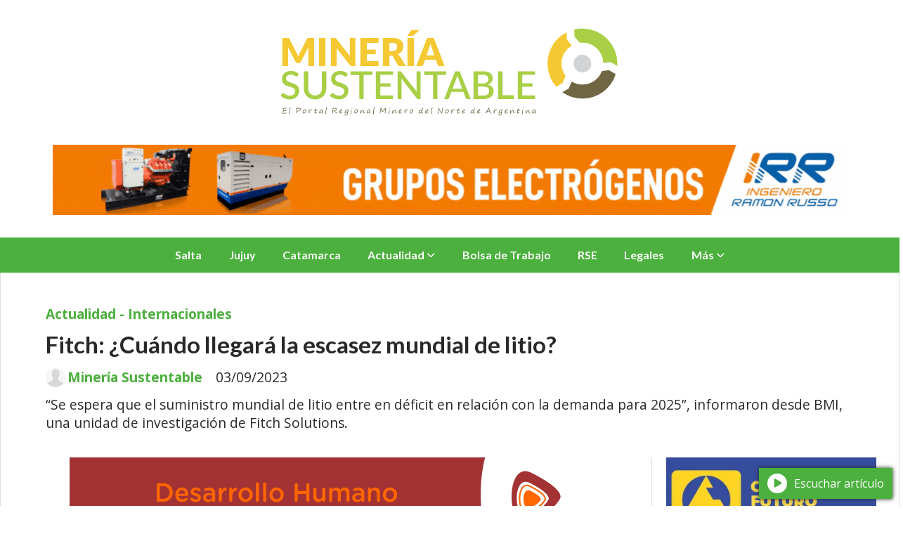

--- FILE ---
content_type: text/html; charset=utf-8
request_url: https://mineriasustentable.com.ar/contenido/8629/fitch-cuando-llegara-la-escasez-mundial-de-litio
body_size: 12091
content:
<!DOCTYPE html><html lang="es"><head><title>Fitch: ¿Cuándo llegará la escasez mundial de litio?</title><meta name="description" content="“Se espera que el suministro mundial de litio entre en déficit en relación con la demanda para 2025”, informaron desde BMI, una unidad de investigación de Fitch Solutions."><meta http-equiv="X-UA-Compatible" content="IE=edge"><meta charset="utf-8"><meta name="viewport" content="width=device-width,minimum-scale=1,initial-scale=1"><link rel="canonical" href="https://mineriasustentable.com.ar/contenido/8629/fitch-cuando-llegara-la-escasez-mundial-de-litio"><meta property="og:type" content="article"><meta property="og:site_name" content="Minería Sustentable Argentina"><meta property="og:title" content="Fitch: ¿Cuándo llegará la escasez mundial de litio?"><meta property="og:description" content="“Se espera que el suministro mundial de litio entre en déficit en relación con la demanda para 2025”, informaron desde BMI, una unidad de investigación de Fitch Solutions."><meta property="og:url" content="https://mineriasustentable.com.ar/contenido/8629/fitch-cuando-llegara-la-escasez-mundial-de-litio"><meta property="og:ttl" content="2419200"><meta property="og:image" content="https://mineriasustentable.com.ar/download/multimedia.normal.88ca8886c4a4915e.MDFfbm9ybWFsLndlYnA%3D.webp"><meta property="og:image:width" content="740"><meta property="og:image:height" content="416"><meta name="twitter:image" content="https://mineriasustentable.com.ar/download/multimedia.normal.88ca8886c4a4915e.MDFfbm9ybWFsLndlYnA%3D.webp"><meta property="article:published_time" content="2023-09-03T01:22-03"><meta property="article:modified_time" content="2023-09-03T01:38-03"><meta property="article:section" content="Actualidad - Internacionales"><meta property="article:tag" content="Fitch: ¿Cuándo llegará la escasez mundial de litio? | “Se espera que el suministro mundial de litio entre en déficit en relación con la demanda para 2025”, informaron desde BMI, una unidad de investigación de Fitch Solutions."><meta name="twitter:card" content="summary_large_image"><meta name="twitter:title" content="Fitch: ¿Cuándo llegará la escasez mundial de litio?"><meta name="twitter:description" content="“Se espera que el suministro mundial de litio entre en déficit en relación con la demanda para 2025”, informaron desde BMI, una unidad de investigación de Fitch Solutions."><script type="application/ld+json">{"@context":"http://schema.org","@type":"Article","url":"https://mineriasustentable.com.ar/contenido/8629/fitch-cuando-llegara-la-escasez-mundial-de-litio","mainEntityOfPage":"https://mineriasustentable.com.ar/contenido/8629/fitch-cuando-llegara-la-escasez-mundial-de-litio","name":"Fitch: \u00bfCu\u00e1ndo llegar\u00e1 la escasez mundial de litio?","headline":"Fitch: \u00bfCu\u00e1ndo llegar\u00e1 la escasez mundial de litio?","description":"\u201cSe espera que el suministro mundial de litio entre en d\u00e9ficit en relaci\u00f3n con la demanda para 2025\u201d, informaron desde BMI, una unidad de investigaci\u00f3n de Fitch Solutions.","articleSection":"Actualidad - Internacionales","datePublished":"2023-09-03T01:22","dateModified":"2023-09-03T01:38","image":"https://mineriasustentable.com.ar/download/multimedia.normal.88ca8886c4a4915e.MDFfbm9ybWFsLndlYnA%3D.webp","keywords":"BMI,Escasez mundial del Litio,Fitch,litio","publisher":{"@context":"http://schema.org","@type":"Organization","name":"Miner\u00eda Sustentable Argentina","url":"https://mineriasustentable.com.ar/","logo":{"@type":"ImageObject","url":"https://mineriasustentable.com.ar/static/custom/logo-grande.png?t=2026-01-25+03%3A00%3A02.593233"}},"author":{"@type":"Person","name":"Miner\u00eda Sustentable","url":"/usuario/3/mineria-sustentable"}}</script><meta name="generator" content="Medios CMS"><link rel="dns-prefetch" href="https://fonts.googleapis.com"><link rel="preconnect" href="https://fonts.googleapis.com" crossorigin><link rel="shortcut icon" href="https://mineriasustentable.com.ar/static/custom/favicon.png?t=2026-01-25+03%3A00%3A02.593233"><link rel="apple-touch-icon" href="https://mineriasustentable.com.ar/static/custom/favicon.png?t=2026-01-25+03%3A00%3A02.593233"><link rel="stylesheet" href="/static/plugins/fontawesome/css/fontawesome.min.css"><link rel="stylesheet" href="/static/plugins/fontawesome/css/brands.min.css"><link rel="stylesheet" href="/static/plugins/fontawesome/css/solid.min.css"><link rel="stylesheet" href="/static/css/t_aludra/wasat.css?v=25.2-beta5" id="estilo-css"><link rel="stylesheet" href="https://fonts.googleapis.com/css?family=Lato:400,700|Open+Sans:400,700&display=swap" crossorigin="anonymous" id="font-url"><style>:root { --font-family-alt: 'Lato', sans-serif; --font-family: 'Open Sans', sans-serif; } :root {--html-font-size: 16px;--header-bg-color: transparent; --header-font-color: #000000; --nav-bg-color: var(--main-color); --nav-font-color: #ffffff; --nav-box-shadow: 0 0 3px var(--main-font-color); --header-max-width: 1280px; --header-margin: 0 auto 0 auto; --header-padding: 0; --header-box-shadow: none; --header-border-radius: 0; --header-border-top: none; --header-border-right: none; --header-border-bottom: none; --header-border-left: none; --logo-max-width: auto; --logo-margin: 2rem auto; --fixed-header-height: none; --main-bg-color: #ffffff; --main-font-color: #292929; --main-max-width: 1280px; --main-margin: 0 auto; --main-padding: 2rem 2rem 0 2rem; --main-box-shadow: none; --main-border-radius: 0; --main-border-top: none; --main-border-right: solid 1px #dddddd; --main-border-bottom: none; --main-border-left: solid 1px #dddddd; --aside-ancho: 340px; --aside-margin: 0 0 0 20px; --aside-padding: 0 0 0 20px; --aside-border-left: solid 1px #dddddd; --aside-border-right: none; --footer-bg-color: #383838; --footer-font-color: #ffffff; --footer-max-width: auto; --footer-margin: 0; --footer-padding: 1rem; --footer-box-shadow: none; --footer-border-radius: 0; --footer-border-top: none; --footer-border-right: none; --footer-border-bottom: none; --footer-border-left: none; --wrapper-max-width: auto; --wrapper-box-shadow: none; --menu-bg-color: var(--main-color); --menu-text-align: center; --menu-max-width: auto; --menu-margin: 0; --menu-padding: 0 0 0 0; --menu-box-shadow: none; --menu-border-radius: 0; --menu-border-top: none; --menu-border-right: none; --menu-border-bottom: none; --menu-border-left: none; --submenu-bg-color: var(--main-color); --submenu-box-shadow: 1px 1px 5px black; --submenu-padding: 0rem; --submenu-border-radius: ; --submenu-item-margin: -0.6rem; --menuitem-bg-color: transparent; --menuitem-font-color: #ffffff; --menuitem-hover-bg-color: #000000; --menuitem-hover-font-color: #ffffff; --menuitem-font-family: var(--font-family-alt); --menuitem-font-size: inherit; --menuitem-font-weight: bold; --menuitem-line-height: 40px; --menuitem-text-transform: none; --menuitem-icon-size: inherit; --menuitem-padding: 0.7em 1.2em; --menuitem-margin: -0.4rem 0rem; --menuitem-border-radius: 0; --menuitem-box-shadow: none; --menuitem-border-bottom: none; --menuitem-hover-border-bottom: none; --post-text-align: initial; --post-margin: 0 0 1.5rem 0; --post-padding: 0; --post-box-shadow: none; --post-border-radius: 0; --post-border-top: none; --post-border-right: none; --post-border-bottom: none; --post-border-left: none; --post-bg-color: #ffffff; --post-categoria-display: initial; --post-autor-display: initial; --post-detalle-display: initial; --post-img-aspect-ratio: 62%; --post-img-border-radius: 0; --post-img-box-shadow: none; --post-img-filter: none; --post-img-hover-filter: none; --post-grid-min-width: 16rem; --post-grid-column-gap: 2rem; --fullpost-enc-align: ; --fullpost-enc-bg-color: transparent; --fullpost-enc-max-width: auto; --fullpost-enc-margin: 0 0 1rem 0; --fullpost-enc-padding: 1rem 1rem 0.5rem 2rem; --fullpost-enc-box-shadow: none; --fullpost-enc-border-radius: 0; --fullpost-enc-border-top: none; --fullpost-enc-border-right: none; --fullpost-enc-border-bottom: none; --fullpost-enc-border-left: none; --fullpost-main-bg-color: transparent; --fullpost-main-max-width: auto; --fullpost-main-margin: 0 0 3rem 0; --fullpost-main-padding: 0; --fullpost-main-box-shadow: none; --fullpost-main-border-radius: 0; --fullpost-main-border-top: none; --fullpost-main-border-right: none; --fullpost-main-border-bottom: none; --fullpost-main-border-left: none; --cuerpo-padding: ; --cuerpo-border-left: none; --buttons-bg-color: var(--main-color); --buttons-font-color: #ffffff; --buttons-hover-bg-color: #000000; --buttons-hover-font-color: #ffffff; --buttons-font-family: var(--font-family-alt); --buttons-font-size: inherit; --buttons-margin: 0 0 2rem 0; --buttons-padding: 7px 14px; --buttons-box-shadow: none; --buttons-border-radius: 0; --buttons-border-top: none; --buttons-border-right: none; --buttons-border-bottom: none; --buttons-border-left: none; --inputs-bg-color: #ffffff; --inputs-font-color: #595959; --inputs-font-family: inherit; --inputs-font-size: inherit; --inputs-padding: 8px; --inputs-box-shadow: none; --inputs-border-radius: 0; --inputs-border-top: solid 1px grey; --inputs-border-right: solid 1px grey; --inputs-border-bottom: solid 1px grey; --inputs-border-left: solid 1px grey; --titulobloques-bg-color: transparent; --titulobloques-font-color: #000000; --titulobloques-font-family: var(--font-family); --titulobloques-font-size: 20px; --titulobloques-text-align: left; --titulobloques-max-width: auto; --titulobloques-margin: 0 0 1rem 0; --titulobloques-padding: 0 0 3px 0; --titulobloques-box-shadow: none; --titulobloques-border-radius: none; --titulobloques-border-top: none; --titulobloques-border-right: none; --titulobloques-border-bottom: solid 3px var(--main-color); --titulobloques-border-left: none; --titulopagina-bg-color: transparent; --titulopagina-font-color: #404040; --titulopagina-font-family: var(--font-family-alt); --titulopagina-font-size: 1.8rem; --titulopagina-text-align: inherit; --titulopagina-max-width: 50rem; --titulopagina-margin: 0 0 1.5rem 0; --titulopagina-padding: 0 3rem 1.5rem 0; --titulopagina-box-shadow: none; --titulopagina-border-radius: 0; --titulopagina-border-top: none; --titulopagina-border-right: none; --titulopagina-border-bottom: solid 3px var(--main-color); --titulopagina-border-left: none; --main-color: #4bb03d; --bg-color: #ffffff; --splash-opacity: 1.0;--splash-pointer-events: initial;--splash-align-items: center;--splash-justify-content: center;} </style><link rel="stylesheet" href="https://cdnjs.cloudflare.com/ajax/libs/photoswipe/4.1.2/photoswipe.min.css"><link rel="stylesheet" href="https://cdnjs.cloudflare.com/ajax/libs/photoswipe/4.1.2/default-skin/default-skin.min.css"><script defer src="https://cdnjs.cloudflare.com/ajax/libs/lazysizes/5.3.2/lazysizes.min.js" integrity="sha512-q583ppKrCRc7N5O0n2nzUiJ+suUv7Et1JGels4bXOaMFQcamPk9HjdUknZuuFjBNs7tsMuadge5k9RzdmO+1GQ==" crossorigin="anonymous" referrerpolicy="no-referrer"></script><script async src="https://www.googletagmanager.com/gtag/js"></script><script>window.dataLayer=window.dataLayer||[];function gtag(){dataLayer.push(arguments);};gtag('js',new Date());gtag('config','G-ETDKF070NV');gtag('config','G-5CV489T4HB');</script><script async crossorigin="anonymous" src="https://pagead2.googlesyndication.com/pagead/js/adsbygoogle.js?client=ca-pub-9624212974596715"></script><script async data-ad-client="ca-pub-9624212974596715" src="https://pagead2.googlesyndication.com/pagead/js/adsbygoogle.js"></script></head><body><div id="wrapper" class="wrapper contenido contenido noticia"><header class="header headerA1"><a class="open-nav"><i class="fa fa-bars"></i></a><div class="header__logo"><a href="/"><img class="only-desktop" src="https://mineriasustentable.com.ar/static/custom/logo.png?t=2026-01-25+03%3A00%3A02.593233" alt="Minería Sustentable Argentina"><img class="only-mobile" src="https://mineriasustentable.com.ar/static/custom/logo-movil.png?t=2026-01-25+03%3A00%3A02.593233" alt="Minería Sustentable Argentina"></a></div><div id="publi-350" data-nombre="IIRR Largo" class="publi publi-imagen not-desktop E"><img class="img-responsive lazyload puntero" width="550" height="100" data-url="https://ramonrusso.com/" data-publicidad="350" data-nombre="IIRR Largo" style="margin:0 auto" src="data:," data-src="/download/publicidades.imagxs.8f87bba16d22ae4b.aW1hZ3hzLmdpZg==.gif"></div><div id="publi-350" data-nombre="IIRR Largo" class="publi publi-imagen not-movil E"><img class="img-responsive lazyload puntero" width="1130" height="100" data-url="https://ramonrusso.com/" data-publicidad="350" data-nombre="IIRR Largo" style="margin:0 auto" src="data:," data-src="/download/publicidades.imagen.aa9987315b218176.aW1hZ2VuLmdpZg==.gif"></div><div class="header__menu "><ul><li class="header__menu__item "><a href="/categoria/2/salta" target> Salta </a></li><li class="header__menu__item "><a href="/categoria/3/jujuy" target> Jujuy </a></li><li class="header__menu__item "><a href="/categoria/1/catamarca" target> Catamarca </a></li><li class="header__menu__item "><a href="/categoria/4/actualidad" target> Actualidad <i class="fa fa-chevron-down"></i></a><ul><li><a href="/categoria/8/internacionales" target> Internacionales </a></li><li><a href="/categoria/9/nacionales" target> Nacionales </a></li></ul></li><li class="header__menu__item "><a href="/categoria/14/bolsa-de-trabajo" target> Bolsa de Trabajo </a></li><li class="header__menu__item "><a href="/categoria/7/rse" target> RSE </a></li><li class="header__menu__item "><a href="/categoria/10/legales" target> Legales </a></li><li class="header__menu__item "><a href="None" target="_blank"> Más <i class="fa fa-chevron-down"></i></a><ul><li><a href="/categoria/16/videos" target> Videos </a></li><li><a href="/buscar" target><i class="fa fa-fw fa-search"></i> Buscar </a></li></ul></li></ul></div><section class="nav" id="nav"><a class="close-nav"><i class="fa fa-times"></i></a><div class="nav__logo"><a href="/"><img class="only-desktop" src="https://mineriasustentable.com.ar/static/custom/logo.png?t=2026-01-25+03%3A00%3A02.593233" alt="Minería Sustentable Argentina"><img class="only-mobile" src="https://mineriasustentable.com.ar/static/custom/logo-movil.png?t=2026-01-25+03%3A00%3A02.593233" alt="Minería Sustentable Argentina"></a></div><div class="menu-simple menu0"><div class="menu-simple__item "><a href="/categoria/2/salta" target> Salta </a></div><div class="menu-simple__item "><a href="/categoria/3/jujuy" target> Jujuy </a></div><div class="menu-simple__item "><a href="/categoria/1/catamarca" target> Catamarca </a></div><div class="menu-simple__item subitems"><a href="/categoria/4/actualidad" target> Actualidad </a><a href="/categoria/8/internacionales" target class="menu-simple__item"> Internacionales </a><a href="/categoria/9/nacionales" target class="menu-simple__item"> Nacionales </a></div><div class="menu-simple__item "><a href="/categoria/14/bolsa-de-trabajo" target> Bolsa de Trabajo </a></div><div class="menu-simple__item "><a href="/categoria/7/rse" target> RSE </a></div><div class="menu-simple__item "><a href="/categoria/10/legales" target> Legales </a></div><div class="menu-simple__item subitems"><a href="None" target="_blank"> Más </a><a href="/categoria/16/videos" target class="menu-simple__item"> Videos </a><a href="/buscar" target class="menu-simple__item"><i class="fa fa-fw fa-search"></i> Buscar </a></div></div><section class="bloque boletin"><div class="bloque__titulo "><a href="/newsletter">Newsletter Minería Sustentable</a></div><form method="POST" class="formulario boletin__form"><p>Suscríbete a nuestro newsletter para recibir todos los días las noticias mineras más importantes en tu email</p><div class="formulario__campo"><input type="email" placeholder="Email"></div><div class="formulario__campo"><button>Suscribirme</button></div><div class="g-recaptcha" data-sitekey="6Ld7LPwrAAAAAG-0ZA5enjV7uzQwjJPVHgBn7ojV" data-action="suscripcion_newsletter"></div><p style="display:none;" class="boletin__mensaje"></p></form></section><div class="social-buttons"><a class="social-buttons__item facebook" href="https://www.facebook.com/MineriaSustentableArg" target="_blank"><i class="fa fa-brands fa-facebook"></i></a><a class="social-buttons__item youtube" href="https://www.youtube.com/MineriaSustentableArg" target="_blank"><i class="fa fa-brands fa-youtube"></i></a><a class="social-buttons__item linkedin" href="https://www.linkedin.com/company/mineriasustentablearg/" target="_blank"><i class="fa fa-brands fa-linkedin"></i></a><a class="social-buttons__item instagram" href="https://www.instagram.com/MineriaSustentableArg" target="_blank"><i class="fa fa-brands fa-instagram"></i></a></div><div class="menu-simple menu1"><div class="menu-simple__item "><a href="/categoria/2/salta" target> Salta </a></div><div class="menu-simple__item "><a href="/categoria/3/jujuy" target> Jujuy </a></div><div class="menu-simple__item "><a href="/categoria/1/catamarca" target> Catamarca </a></div><div class="menu-simple__item "><a href="/categoria/14/bolsa-de-trabajo" target> Bolsa de Trabajo. </a></div><div class="menu-simple__item "><a href="/contacto" target> Contacto </a></div><div class="menu-simple__item "><a href="/mineriasustentable/a_default/user/login?_next=%2Fa_default%2Findex" target><i class="fa fa-fw fa-sign-in"></i> Ingresar </a></div></div><div class="datos-contacto"><div class="telefono"><i class="fa fa-phone"></i><span>+5493872151159</span></div><div class="email"><i class="fa fa-envelope"></i><span><a href="/cdn-cgi/l/email-protection#7e10110a171d171f0d3e1317101b0c171f0d0b0d0a1b100a1f1c121b501d1113501f0c"><span class="__cf_email__" data-cfemail="3d535249545e545c4e7d505453584f545c4e484e495853495c5f5158135e5250135c4f">[email&#160;protected]</span></a></span></div></div></section></header><main class="main main1"><section class="principal"><div class="fullpost__encabezado orden3"><h1 class="fullpost__titulo">Fitch: ¿Cuándo llegará la escasez mundial de litio?</h1><p class="fullpost__copete">“Se espera que el suministro mundial de litio entre en déficit en relación con la demanda para 2025”, informaron desde BMI, una unidad de investigación de Fitch Solutions.</p><span class="fullpost__categoria"><a href="https://mineriasustentable.com.ar/categoria/8/internacionales">Actualidad - Internacionales</a></span><span class="fullpost__fecha"><span class="fecha">03/09/2023</span></span><span class="fullpost__autor"><img src="/static/img/usuario.jpg" alt="Minería Sustentable"><a href="/usuario/3/mineria-sustentable">Minería Sustentable</a></span></div></section><section class="extra1"><div class="fullpost__main orden2  left"><div id="publi-436" data-nombre="ProPuna Noticias 743" class="publi publi-imagen not-desktop C3"><img class="img-responsive lazyload puntero" width="743" height="100" data-url="http://www.propuna.com.ar/" data-publicidad="436" data-nombre="ProPuna Noticias 743" style="margin:0 auto" src="data:," data-src="/download/publicidades.imagxs.b3029687ec46cd7f.aW1hZ3hzLmdpZg==.gif"></div><div id="publi-436" data-nombre="ProPuna Noticias 743" class="publi publi-imagen not-movil C3"><img class="img-responsive lazyload puntero" width="743" height="100" data-url="http://www.propuna.com.ar/" data-publicidad="436" data-nombre="ProPuna Noticias 743" style="margin:0 auto" src="data:," data-src="/download/publicidades.imagen.b9bb271c0aea8ef4.aW1hZ2VuLmdpZg==.gif"></div><div class="fullpost__imagen "><img alt="01" class="img-responsive lazyload" data-sizes="auto" data-src="/download/multimedia.normal.88ca8886c4a4915e.MDFfbm9ybWFsLndlYnA%3D.webp" data-srcset="/download/multimedia.normal.88ca8886c4a4915e.MDFfbm9ybWFsLndlYnA%3D.webp 740w, /download/multimedia.miniatura.a2d59ee3aa9d15d5.MDFfbWluaWF0dXJhLndlYnA%3D.webp 400w" height="416" src="data:," width="740"></div><div class="fullpost__cuerpo"><p>El mundo podr&iacute;a enfrentar una escasez de litio a medida que aumenta la demanda del metal, y algunos analistas pronostican que podr&iacute;a ocurrir tan pronto como 2025. Otros, sin embargo, ven un per&iacute;odo de tiempo m&aacute;s largo antes de que llegue ese d&eacute;ficit.</p><p>BMI, una unidad de investigaci&oacute;n de Fitch Solutions, estaba entre los que predicen un d&eacute;ficit de suministro de litio para 2025. BMI atribuy&oacute; en gran medida el d&eacute;ficit a que la demanda de litio de China supera a su oferta.</p><p>&ldquo;Esperamos un crecimiento anual promedio del 20,4% interanual solo para la demanda de litio de China para veh&iacute;culos el&eacute;ctricos entre 2023 y 2032&rdquo;, afirman.&nbsp;</p><p>Por el contrario, el suministro de litio de China s&oacute;lo crecer&aacute; un 6% durante el mismo per&iacute;odo, dijo BMI, a&ntilde;adiendo que esa tasa no puede satisfacer ni siquiera un tercio de la demanda prevista.&nbsp;</p><p>China es el tercer productor mundial de litio, que es un elemento integral de las bater&iacute;as de los veh&iacute;culos el&eacute;ctricos.&nbsp;</p><p>El mundo produjo 540.000 toneladas m&eacute;tricas de litio en 2021, y para 2030 el Foro Econ&oacute;mico Mundial proyecta que la demanda global alcanzar&aacute; m&aacute;s de 3 millones de toneladas m&eacute;tricas.</p><p>Seg&uacute;n las previsiones de S&amp;P Global Commodity Insights, las ventas de veh&iacute;culos el&eacute;ctricos alcanzar&aacute;n los 13,8 millones en 2023, pero posteriormente se disparar&aacute;n a m&aacute;s de 30 millones en 2030.</p><p>&ldquo;Creemos fundamentalmente en una escasez para la industria del litio. Por supuesto, pronosticamos un crecimiento de la oferta, pero la demanda crecer&aacute; a un ritmo mucho m&aacute;s r&aacute;pido&rdquo;, dijo Corinne Blanchard, directora de investigaci&oacute;n de acciones de litio y tecnolog&iacute;as limpias del Deutsche Bank.&nbsp;</p><p>Para fines de 2025, Blanchard prev&eacute; un &ldquo;d&eacute;ficit modesto&rdquo; de alrededor de 40.000 a 60.000 toneladas de equivalente de carbonato de litio, pero pronostica un d&eacute;ficit m&aacute;s amplio que ascender&aacute; a 768.000 toneladas para fines de 2030.</p><p><strong>&iquest;D&Eacute;FICIT 2030?</strong></p><p>Otros analistas no ven un d&eacute;ficit tan pronto, pero aun as&iacute; predijeron un d&eacute;ficit para finales de la d&eacute;cada.<br>Si bien la puesta en funcionamiento de m&aacute;s minas de litio y proyectos de exploraci&oacute;n minera podr&iacute;a respaldar la creciente demanda, eso solo extender&iacute;a la pista por unos a&ntilde;os m&aacute;s, seg&uacute;n las estimaciones de Rystad Energy.</p><p>Seg&uacute;n la firma de investigaci&oacute;n energ&eacute;tica, actualmente se est&aacute;n explorando cientos de proyectos de litio, pero la complejidad geol&oacute;gica y el lento proceso de obtenci&oacute;n de permisos a&uacute;n plantean desaf&iacute;os.</p><p>Actualmente s&oacute;lo hay 101 minas de litio en el mundo, seg&uacute;n datos de Refinitiv.</p><p>La vicepresidenta de Rystad Energy, Susan Zou, estima que el suministro total de litio en las minas aumentar&aacute; entre un 30% y un 40% interanual en 2023 y 2024, y que las mineras continuar&iacute;an desarrollando proyectos existentes y nuevos en medio de un &ldquo;impulso global para electrificar los transportes&rdquo;.</p><p>Si bien eso podr&iacute;a apuntar a un super&aacute;vit mundial de litio el pr&oacute;ximo a&ntilde;o, la escasez podr&iacute;a comenzar a afectar las cadenas de suministro en 2028.&nbsp;</p><p>&ldquo;En los pr&oacute;ximos dos a&ntilde;os, aunque el suministro de litio puede seguir siendo adecuado a nivel mundial, el desequilibrio del suministro regional sigue siendo inevitable&rdquo;, a&ntilde;adi&oacute; Zou, se&ntilde;alando que las capacidades regionales de miner&iacute;a y procesamiento en Estados Unidos y Europa podr&iacute;an no ser capaces de mantener el ritmo. con la demanda de bater&iacute;as para veh&iacute;culos el&eacute;ctricos.&nbsp;</p><p>&ldquo;La cadena mundial de suministro de bater&iacute;as puede encontrar nuevamente un d&eacute;ficit de litio hacia el final de esta d&eacute;cada, cuando el crecimiento de la oferta podr&iacute;a no seguir el ritmo de la demanda&rdquo;, dijo.</p><p>En ese escenario, Zou dijo que los precios del litio podr&iacute;an dispararse a sus m&aacute;ximos hist&oacute;ricos de 2022, lo que a su vez aumentar&iacute;a los costos de producci&oacute;n de bater&iacute;as.&nbsp;</p><p>Los precios del carbonato de litio alcanzaron un m&aacute;ximo hist&oacute;rico de casi 600.000 yuanes por tonelada en noviembre de 2022, m&aacute;s de 12 veces los precios de enero de 2021.</p><p>Wood Mackenzie pronostica de manera similar que el mercado general del litio experimentar&aacute; un excedente de oferta en los pr&oacute;ximos a&ntilde;os. Sin embargo, el continuo crecimiento de la demanda y muy pocos proyectos que entren en producci&oacute;n a principios de la d&eacute;cada de 2030 podr&iacute;an significar que es probable que el mercado experimente otro d&eacute;ficit de oferta, dijo el vicepresidente de investigaci&oacute;n de metales y miner&iacute;a de la consultora, Robin Griffin.&nbsp;</p><p>&ldquo;Es probable que los principales riesgos provengan de retrasos en la puesta en marcha de nuevos proyectos y retrasos en la obtenci&oacute;n de permisos para nuevos activos&rdquo;, dijo.</p><p>Las minas de litio generalmente tardan &ldquo;10 a&ntilde;os o m&aacute;s&rdquo; desde el primer descubrimiento hasta la operaci&oacute;n completa del litio, dijo el director comercial de Piedmont Lithium, Austin Devaney.</p><p>&ldquo;Creemos que eventualmente habr&aacute; suficiente litio para satisfacer las demandas de electrificaci&oacute;n. Pero en el corto plazo, esperamos ver el impacto de las limitaciones de suministro en los precios del litio durante muchos a&ntilde;os, si no m&aacute;s&rdquo;, agreg&oacute; Devaney.</p><p>Fuente: CNBC/MINING PRESS</p></div><div class="fullpost__etiquetas"><a class="fullpost__etiqueta" href="https://mineriasustentable.com.ar/tema/6399/bmi" rel="tag">BMI</a><a class="fullpost__etiqueta" href="https://mineriasustentable.com.ar/tema/6398/escasez-mundial-del-litio" rel="tag">Escasez mundial del Litio</a><a class="fullpost__etiqueta" href="https://mineriasustentable.com.ar/tema/6293/fitch" rel="tag">Fitch</a><a class="fullpost__etiqueta" href="https://mineriasustentable.com.ar/tema/14/litio" rel="tag">litio</a></div><div class="fullpost__share-post widget-share-post share_post type4"><a class="share_post__item facebook" href="https://www.facebook.com/sharer/sharer.php?u=https://mineriasustentable.com.ar/contenido/8629/fitch-cuando-llegara-la-escasez-mundial-de-litio" target="_blank"><i class="fa fa-fw fa-lg fa-brands fa-facebook"></i></a><a class="share_post__item twitter" href="https://twitter.com/intent/tweet?url=https://mineriasustentable.com.ar/contenido/8629/fitch-cuando-llegara-la-escasez-mundial-de-litio&text=Fitch%3A%20%C2%BFCu%C3%A1ndo%20llegar%C3%A1%20la%20escasez%20mundial%20de%20litio%3F" target="_blank"><i class="fa fa-fw fa-lg fa-brands fa-x-twitter"></i></a><a class="share_post__item linkedin" href="https://www.linkedin.com/shareArticle?url=https://mineriasustentable.com.ar/contenido/8629/fitch-cuando-llegara-la-escasez-mundial-de-litio" target="_blank"><i class="fa fa-fw fa-lg fa-brands fa-linkedin"></i></a><a class="share_post__item whatsapp" href="https://api.whatsapp.com/send?text=Fitch: ¿Cuándo llegará la escasez mundial de litio?+https://mineriasustentable.com.ar/contenido/8629/fitch-cuando-llegara-la-escasez-mundial-de-litio" target="_blank"><i class="fa fa-fw fa-lg fa-brands fa-whatsapp"></i></a></div><div class="comentarios fullpost__comentarios" id="contenedor-comentarios"><form action="javascript:void(0);" style="display:block; margin:2em auto; max-width:100%; text-align:center;"><button class="ver-comentarios" style="display:block; margin:2em auto; width:auto;">Ver comentarios</button></form></div></div></section><section class="extra2"><section class="bloque relacionados cant6"><div class="bloque__titulo ">Te puede interesar</div><div class="bloque__lista"><article class="post post__noticia post4"><a class="post__imagen autoratio" href="/contenido/17284/mas-del-75-de-las-mineras-invierte-hasta-us10-millones-en-autonomia-y-digitaliza"><img alt="69735b65d82b4" class="img-responsive lazyload" data-src="/download/multimedia.miniatura.8e4a84cc114b37f8.bWluaWF0dXJhLndlYnA%3D.webp" height="312" src="data:," width="500"></a><div class="post__datos"><h2 class="post__titulo"><a href="/contenido/17284/mas-del-75-de-las-mineras-invierte-hasta-us10-millones-en-autonomia-y-digitaliza">Más del 75% de las mineras invierte hasta US$10 millones en autonomía y digitalización</a></h2><div class="post__autor"><span class="autor__nombre">Minería Sustentable</span></div><a href="https://mineriasustentable.com.ar/categoria/8/internacionales" class="post__categoria">Actualidad - Internacionales</a><span class="post__fecha"><span class="fecha"><span class="fecha">24/01/2026</span></span></span></div><p class="post__detalle">Un nuevo informe de NTT DATA y MIT Technology Review en español revela que el sector prioriza la mejora de la eficiencia como motor principal para estas inversiones. Los verdaderos desafíos: la transformación cultural y el desarrollo de talento para sostener esta evolución.</p></article><article class="post post__noticia post4"><a class="post__imagen autoratio" href="/contenido/17270/el-acuerdo-de-trump-con-la-otan-incluiria-mineria-en-groenlandia"><img alt="images (1)" class="img-responsive lazyload" data-src="/download/multimedia.miniatura.b65821003bc8e860.bWluaWF0dXJhLndlYnA%3D.webp" height="168" src="data:," width="300"></a><div class="post__datos"><h2 class="post__titulo"><a href="/contenido/17270/el-acuerdo-de-trump-con-la-otan-incluiria-mineria-en-groenlandia">El acuerdo de Trump con la OTAN incluiría minería en Groenlandia</a></h2><div class="post__autor"><span class="autor__nombre">Minería Sustentable</span></div><a href="https://mineriasustentable.com.ar/categoria/8/internacionales" class="post__categoria">Actualidad - Internacionales</a><span class="post__fecha"><span class="fecha"><span class="fecha">23/01/2026</span></span></span></div><p class="post__detalle">El pacto, alcanzado en Davos, evita por ahora el debate sobre la soberanía del territorio danés, pero deja abiertas dudas sobre su alcance final y el equilibrio entre seguridad, presión política y derecho internacional.</p></article><article class="post post__noticia post4"><a class="post__imagen autoratio" href="/contenido/17271/investigadores-chinos-recuperan-el-95-del-litio-de-baterias-usadas-usando-solo-c"><img alt="reciclaje-baterias-vehiculos-electricos" class="img-responsive lazyload" data-sizes="auto" data-src="/download/multimedia.normal.8206512bcdc0f578.bm9ybWFsLndlYnA%3D.webp" data-srcset="/download/multimedia.normal.8206512bcdc0f578.bm9ybWFsLndlYnA%3D.webp 1200w, /download/multimedia.miniatura.891b6c27c88b6e8e.bWluaWF0dXJhLndlYnA%3D.webp 400w" height="799" src="data:," width="1200"></a><div class="post__datos"><h2 class="post__titulo"><a href="/contenido/17271/investigadores-chinos-recuperan-el-95-del-litio-de-baterias-usadas-usando-solo-c">Investigadores chinos recuperan el 95% del litio de baterías usadas usando solo CO₂ y agua, sin químicos tóxicos ni calor</a></h2><div class="post__autor"><span class="autor__nombre">Minería Sustentable</span></div><a href="https://mineriasustentable.com.ar/categoria/8/internacionales" class="post__categoria">Actualidad - Internacionales</a><span class="post__fecha"><span class="fecha"><span class="fecha">23/01/2026</span></span></span></div><p class="post__detalle">Podría recuperar más del 95% del litio, similar a los métodos tradicionales pero sin usar químicos agresivos.</p></article><article class="post post__noticia post4"><a class="post__imagen autoratio" href="/contenido/17244/venezuela-el-corazon-mineral-del-siglo-xxi"><img alt="minerales-en-venezuela-800x534" class="img-responsive lazyload" data-sizes="auto" data-src="/download/multimedia.normal.b9e1b05612b55491.bm9ybWFsLndlYnA%3D.webp" data-srcset="/download/multimedia.normal.b9e1b05612b55491.bm9ybWFsLndlYnA%3D.webp 800w, /download/multimedia.miniatura.bcae33b32e3d3ea9.bWluaWF0dXJhLndlYnA%3D.webp 400w" height="534" src="data:," width="800"></a><div class="post__datos"><h2 class="post__titulo"><a href="/contenido/17244/venezuela-el-corazon-mineral-del-siglo-xxi">Venezuela: El Corazón Mineral del Siglo XXI</a></h2><div class="post__autor"><span class="autor__nombre">Minería Sustentable</span></div><a href="https://mineriasustentable.com.ar/categoria/8/internacionales" class="post__categoria">Actualidad - Internacionales</a><span class="post__fecha"><span class="fecha"><span class="fecha">21/01/2026</span></span></span></div><p class="post__detalle">Tras los ecos del 3 de enero, la historia ha terminado por darnos la razón: la mirada de las potencias no se posa sobre Venezuela por azar, sino por una ambición tangible. Lo que hoy presenciamos no es solo una disputa política, es el asedio al control total de los recursos naturales más estratégicos del hemisferio.</p></article><article class="post post__noticia post4"><a class="post__imagen autoratio" href="/contenido/17216/cual-es-el-vinculo-historico-entre-los-mercados-de-metales-de-cobre-y-plata"><img alt="moved_LYNXMPEI710GI_L" class="img-responsive lazyload" data-sizes="auto" data-src="/download/multimedia.normal.96358d4ce1c3bd1d.bm9ybWFsLndlYnA%3D.webp" data-srcset="/download/multimedia.normal.96358d4ce1c3bd1d.bm9ybWFsLndlYnA%3D.webp 800w, /download/multimedia.miniatura.905680598437c745.bWluaWF0dXJhLndlYnA%3D.webp 400w" height="551" src="data:," width="800"></a><div class="post__datos"><h2 class="post__titulo"><a href="/contenido/17216/cual-es-el-vinculo-historico-entre-los-mercados-de-metales-de-cobre-y-plata">¿Cuál es el vínculo histórico entre los mercados de metales de cobre y plata?</a></h2><div class="post__autor"><span class="autor__nombre">Minería Sustentable</span></div><a href="https://mineriasustentable.com.ar/categoria/8/internacionales" class="post__categoria">Actualidad - Internacionales</a><span class="post__fecha"><span class="fecha"><span class="fecha">19/01/2026</span></span></span></div><p class="post__detalle">Utilizando datos que se remontan a 1850, el informe encuentra que los dos mercados han exhibido una fuerte correlación a largo plazo, con importantes rupturas ocurriendo solo durante eventos excepcionales.</p></article><article class="post post__noticia post4"><a class="post__imagen autoratio" href="/contenido/17164/nueva-tecnologia-redefine-fragmentacion-de-rocas-en-mineria-de-chile"><img alt="iabonkRaJScZOinjLDRlOJvbDNkBuOZFisCmryBLAfHjpWOetWUraBHwBowFVcuA" class="img-responsive lazyload" data-alto-grande="1600" data-ancho-grande="900" data-sizes="auto" data-src="/download/multimedia.normal.a31c8d60b2bba647.bm9ybWFsLndlYnA%3D.webp" data-srcset="/download/multimedia.normal.a31c8d60b2bba647.bm9ybWFsLndlYnA%3D.webp 422w, /download/multimedia.grande.906fc1bffd885fa7.Z3JhbmRlLndlYnA%3D.webp 900w, /download/multimedia.miniatura.80a0eb291e19675c.bWluaWF0dXJhLndlYnA%3D.webp 169w" height="750" src="data:," width="422"></a><div class="post__datos"><h2 class="post__titulo"><a href="/contenido/17164/nueva-tecnologia-redefine-fragmentacion-de-rocas-en-mineria-de-chile">Nueva tecnología redefine fragmentación de rocas en minería de Chile</a></h2><div class="post__autor"><span class="autor__nombre">Minería Sustentable</span></div><a href="https://mineriasustentable.com.ar/categoria/8/internacionales" class="post__categoria">Actualidad - Internacionales</a><span class="post__fecha"><span class="fecha"><span class="fecha">14/01/2026</span></span></span></div><p class="post__detalle">En medio de las exigencias de productividad y sostenibilidad, la fragmentación de rocas es uno de los grandes retos de la minería.</p></article></div></section></section><section class="aside"><div id="publi-754" data-nombre="AGV - Noticias" class="publi publi-imagen not-desktop C9"><img class="img-responsive lazyload puntero" width="357" height="200" data-url="https://grupoagv.com.ar/es/" data-publicidad="754" data-nombre="AGV - Noticias" style="margin:0 auto" src="data:," data-src="/download/publicidades.imagxs.891f6c1fd67669ea.aW1hZ3hzLndlYnA=.webp"></div><div id="publi-754" data-nombre="AGV - Noticias" class="publi publi-imagen not-movil C9"><img class="img-responsive lazyload puntero" width="357" height="200" data-url="https://grupoagv.com.ar/es/" data-publicidad="754" data-nombre="AGV - Noticias" style="margin:0 auto" src="data:," data-src="/download/publicidades.imagen.8c1fa7e97a8d2b04.aW1hZ2VuLndlYnA=.webp"></div><div id="publi-759" data-nombre="SECCO - Noticias" class="publi publi-imagen not-desktop C9"><img class="img-responsive lazyload puntero" width="357" height="200" data-url="https://www.secco.com.ar/" data-publicidad="759" data-nombre="SECCO - Noticias" style="margin:0 auto" src="data:," data-src="/download/publicidades.imagxs.98d3205044014580.aW1hZ3hzLmdpZg==.gif"></div><div id="publi-759" data-nombre="SECCO - Noticias" class="publi publi-imagen not-movil C9"><img class="img-responsive lazyload puntero" width="357" height="200" data-url="https://www.secco.com.ar/" data-publicidad="759" data-nombre="SECCO - Noticias" style="margin:0 auto" src="data:," data-src="/download/publicidades.imagen.81c8cf8cfd86a0cc.aW1hZ2VuLmdpZg==.gif"></div><div id="publi-734" data-nombre="Express News" class="publi publi-imagen not-desktop C9"><img class="img-responsive lazyload puntero" width="357" height="200" data-url="https://promosalta1.express.com.ar/" data-publicidad="734" data-nombre="Express News" style="margin:0 auto" src="data:," data-src="/download/publicidades.imagxs.af384b7f42e783cd.aW1hZ3hzLmdpZg==.gif"></div><div id="publi-734" data-nombre="Express News" class="publi publi-imagen not-movil C9"><img class="img-responsive lazyload puntero" width="357" height="200" data-url="https://promosalta1.express.com.ar/" data-publicidad="734" data-nombre="Express News" style="margin:0 auto" src="data:," data-src="/download/publicidades.imagen.824fcdf2b0c6cdd2.aW1hZ2VuLmdpZg==.gif"></div><div id="publi-798" data-nombre="CyL 357x200" class="publi publi-imagen not-desktop C10"><img class="img-responsive lazyload puntero" width="357" height="200" data-url="https://www.cylconstructora.com/" data-publicidad="798" data-nombre="CyL 357x200" style="margin:0 auto" src="data:," data-src="/download/publicidades.imagxs.bad26e2b27314728.aW1hZ3hzLmdpZg==.gif"></div><div id="publi-798" data-nombre="CyL 357x200" class="publi publi-imagen not-movil C10"><img class="img-responsive lazyload puntero" width="357" height="200" data-url="https://www.cylconstructora.com/" data-publicidad="798" data-nombre="CyL 357x200" style="margin:0 auto" src="data:," data-src="/download/publicidades.imagen.aaedbea4ad73fef0.aW1hZ2VuLmdpZg==.gif"></div><div id="publi-396" data-nombre="Eramine Noticias" class="publi publi-imagen not-desktop C10"><img class="img-responsive lazyload puntero" width="357" height="200" data-url="https://eramine.eramet.com/es/" data-publicidad="396" data-nombre="Eramine Noticias" style="margin:0 auto" src="data:," data-src="/download/publicidades.imagxs.95fd806ddc39133e.aW1hZ3hzLmpwZw==.jpg"></div><div id="publi-396" data-nombre="Eramine Noticias" class="publi publi-imagen not-movil C10"><img class="img-responsive lazyload puntero" width="357" height="200" data-url="https://eramine.eramet.com/es/" data-publicidad="396" data-nombre="Eramine Noticias" style="margin:0 auto" src="data:," data-src="/download/publicidades.imagen.9c7961943b440ea9.aW1hZ2VuLmpwZw==.jpg"></div><section class="bloque lo-mas-visto"><div class="bloque__titulo ">Lo más visto</div><div class="bloque__lista"><article class="post post__noticia post4"><a class="post__imagen autoratio" href="/contenido/17244/venezuela-el-corazon-mineral-del-siglo-xxi"><img alt="minerales-en-venezuela-800x534" class="img-responsive lazyload" data-sizes="auto" data-src="/download/multimedia.normal.b9e1b05612b55491.bm9ybWFsLndlYnA%3D.webp" data-srcset="/download/multimedia.normal.b9e1b05612b55491.bm9ybWFsLndlYnA%3D.webp 800w, /download/multimedia.miniatura.bcae33b32e3d3ea9.bWluaWF0dXJhLndlYnA%3D.webp 400w" height="534" src="data:," width="800"></a><div class="post__datos"><h2 class="post__titulo"><a href="/contenido/17244/venezuela-el-corazon-mineral-del-siglo-xxi">Venezuela: El Corazón Mineral del Siglo XXI</a></h2><div class="post__autor"><span class="autor__nombre">Minería Sustentable</span></div><a href="https://mineriasustentable.com.ar/categoria/8/internacionales" class="post__categoria">Actualidad - Internacionales</a><span class="post__fecha"><span class="fecha"><span class="fecha">21/01/2026</span></span></span></div><p class="post__detalle">Tras los ecos del 3 de enero, la historia ha terminado por darnos la razón: la mirada de las potencias no se posa sobre Venezuela por azar, sino por una ambición tangible. Lo que hoy presenciamos no es solo una disputa política, es el asedio al control total de los recursos naturales más estratégicos del hemisferio.</p></article><article class="post post__noticia post4"><a class="post__imagen autoratio" href="/contenido/17280/un-proyecto-de-litio-adherido-al-rigi-se-prepara-para-comenzar-la-producir-en-el"><img alt="Galan-1024x683" class="img-responsive lazyload" data-sizes="auto" data-src="/download/multimedia.normal.ab6a64c72a02c232.bm9ybWFsLndlYnA%3D.webp" data-srcset="/download/multimedia.normal.ab6a64c72a02c232.bm9ybWFsLndlYnA%3D.webp 1024w, /download/multimedia.miniatura.a1d8adab001b912b.bWluaWF0dXJhLndlYnA%3D.webp 400w" height="683" src="data:," width="1024"></a><div class="post__datos"><h2 class="post__titulo"><a href="/contenido/17280/un-proyecto-de-litio-adherido-al-rigi-se-prepara-para-comenzar-la-producir-en-el">Un proyecto de litio adherido al RIGI se prepara para comenzar la producir en el primer semestre de 2026</a></h2><div class="post__autor"><span class="autor__nombre">Minería Sustentable</span></div><a href="https://mineriasustentable.com.ar/categoria/1/catamarca" class="post__categoria">Catamarca</a><span class="post__fecha"><span class="fecha"><span class="fecha">24/01/2026</span></span></span></div><p class="post__detalle">El proyecto Hombre Muerto Oeste producirá hasta 5.400 toneladas de cloruro de litio por año. En estos días se espera la llegada desde Sídney de la planta de nano-filtración que se instalará en el sitio. Será el octavo proyecto de litio del país en entrar en producción.</p></article><article class="post post__noticia post4"><a class="post__imagen autoratio" href="/contenido/17281/carem-torio-y-la-encrucijada-nuclear-la-oportunidad-estrategica-que-jujuy-no-deb"><img alt="69736ada1895a__993x610" class="img-responsive lazyload" data-sizes="auto" data-src="/download/multimedia.normal.b97dc2d732c0db02.bm9ybWFsLndlYnA%3D.webp" data-srcset="/download/multimedia.normal.b97dc2d732c0db02.bm9ybWFsLndlYnA%3D.webp 993w, /download/multimedia.miniatura.844edff617cd89ea.bWluaWF0dXJhLndlYnA%3D.webp 400w" height="610" src="data:," width="993"></a><div class="post__datos"><h2 class="post__titulo"><a href="/contenido/17281/carem-torio-y-la-encrucijada-nuclear-la-oportunidad-estrategica-que-jujuy-no-deb">CAREM, torio y la encrucijada nuclear: la oportunidad estratégica que Jujuy no debe dejar pasar</a></h2><div class="post__autor"><span class="autor__nombre">Minería Sustentable</span></div><a href="https://mineriasustentable.com.ar/categoria/3/jujuy" class="post__categoria">Jujuy</a><span class="post__fecha"><span class="fecha"><span class="fecha">24/01/2026</span></span></span></div><p class="post__detalle">Jujuy puede pasar de proveedor de minerales a actor clave en la próxima generación de energía nuclear. Opinión del ing. Néstor Aguirre (matrícula profesional Nº 1341-ET).</p></article><article class="post post__noticia post4"><a class="post__imagen autoratio" href="/contenido/17282/va-a-haber-trabajo-para-todos-aseguran-desde-la-mineria-de-san-juan"><img alt="1769125521191" class="img-responsive lazyload" data-sizes="auto" data-src="/download/multimedia.normal.92e7a086fe89a52d.bm9ybWFsLndlYnA%3D.webp" data-srcset="/download/multimedia.normal.92e7a086fe89a52d.bm9ybWFsLndlYnA%3D.webp 970w, /download/multimedia.miniatura.b5a6488cbf259262.bWluaWF0dXJhLndlYnA%3D.webp 400w" height="546" src="data:," width="970"></a><div class="post__datos"><h2 class="post__titulo"><a href="/contenido/17282/va-a-haber-trabajo-para-todos-aseguran-desde-la-mineria-de-san-juan">“Va a haber trabajo para todos”, aseguran desde la minería de San Juan</a></h2><div class="post__autor"><span class="autor__nombre">Minería Sustentable</span></div><a href="https://mineriasustentable.com.ar/categoria/9/nacionales" class="post__categoria">Actualidad - Nacionales</a><span class="post__fecha"><span class="fecha"><span class="fecha">24/01/2026</span></span></span></div><p class="post__detalle">La nueva directora ejecutiva de la Cámara Minera de San Juan planteó la necesidad de capacitarse y ordenar expectativas ante los proyectos que vienen.</p></article><article class="post post__noticia post4"><a class="post__imagen autoratio" href="/contenido/17283/el-gobernador-recibio-al-nuevo-ceo-de-kabil-para-analizar-el-avance-del-proyecto"><img alt="el_gobernador_recibio_al_nuevo_ceo_de_kabil_2 (1)" class="img-responsive lazyload" data-alto-grande="2277" data-ancho-grande="3416" data-sizes="auto" data-src="/download/multimedia.normal.ab91f2231835cf80.bm9ybWFsLndlYnA%3D.webp" data-srcset="/download/multimedia.normal.ab91f2231835cf80.bm9ybWFsLndlYnA%3D.webp 1000w, /download/multimedia.grande.84aba9f5ac62e174.Z3JhbmRlLndlYnA%3D.webp 3416w, /download/multimedia.miniatura.bdb1aa556bbe2703.bWluaWF0dXJhLndlYnA%3D.webp 400w" height="667" src="data:," width="1000"></a><div class="post__datos"><h2 class="post__titulo"><a href="/contenido/17283/el-gobernador-recibio-al-nuevo-ceo-de-kabil-para-analizar-el-avance-del-proyecto">El Gobernador recibió al nuevo CEO de KABIL para analizar el avance del proyecto de exploración de litio en Fiambalá</a></h2><div class="post__autor"><span class="autor__nombre">Minería Sustentable</span></div><a href="https://mineriasustentable.com.ar/categoria/1/catamarca" class="post__categoria">Catamarca</a><span class="post__fecha"><span class="fecha"><span class="fecha">24/01/2026</span></span></span></div><p class="post__detalle">El encuentro, además de la presentación formal de la nueva autoridad de la empresa, permitió dialogar sobre el progreso del proyecto de exploración de litio que KABIL lleva adelante en la zona de Cortaderas.</p></article></div></section><div id="publi-397" data-nombre="Rio Tinto Noticias" class="publi publi-imagen not-desktop C11"><img class="img-responsive lazyload puntero" width="400" height="225" data-url="https://www.riotinto.com/en/operations/projects/rincon" data-publicidad="397" data-nombre="Rio Tinto Noticias" style="margin:0 auto" src="data:," data-src="/download/publicidades.imagxs.abe21cba021c88bf.aW1hZ3hzLndlYnA=.webp"></div><div id="publi-397" data-nombre="Rio Tinto Noticias" class="publi publi-imagen not-movil C11"><img class="img-responsive lazyload puntero" width="400" height="225" data-url="https://www.riotinto.com/en/operations/projects/rincon" data-publicidad="397" data-nombre="Rio Tinto Noticias" style="margin:0 auto" src="data:," data-src="/download/publicidades.imagen.8d174806f8fb83e5.aW1hZ2VuLndlYnA=.webp"></div><div id="publi-395" data-nombre="Ganfeng Noticias2" class="publi publi-imagen not-desktop C12"><img class="img-responsive lazyload puntero" width="357" height="200" data-url="https://ganfenglithium-latam.com/" data-publicidad="395" data-nombre="Ganfeng Noticias2" style="margin:0 auto" src="data:," data-src="/download/publicidades.imagxs.89dce99e0727900c.aW1hZ3hzLmdpZg==.gif"></div><div id="publi-395" data-nombre="Ganfeng Noticias2" class="publi publi-imagen not-movil C12"><img class="img-responsive lazyload puntero" width="357" height="200" data-url="https://ganfenglithium-latam.com/" data-publicidad="395" data-nombre="Ganfeng Noticias2" style="margin:0 auto" src="data:," data-src="/download/publicidades.imagen.93acb5e4e58c58b4.aW1hZ2VuLmdpZg==.gif"></div><section class="bloque boletin"><div class="bloque__titulo "><a href="/newsletter">Newsletter Minería Sustentable</a></div><form method="POST" class="formulario boletin__form"><p>Suscríbete a nuestro newsletter para recibir todos los días las noticias mineras más importantes en tu email</p><div class="formulario__campo"><input type="email" placeholder="Email"></div><div class="formulario__campo"><button>Suscribirme</button></div><div class="g-recaptcha" data-sitekey="6Ld7LPwrAAAAAG-0ZA5enjV7uzQwjJPVHgBn7ojV" data-action="suscripcion_newsletter"></div><p style="display:none;" class="boletin__mensaje"></p></form></section></section></main><footer class="footer "><div class="menu-simple "><div class="menu-simple__item "><a href="/categoria/2/salta" target> Salta </a></div><div class="menu-simple__item "><a href="/categoria/3/jujuy" target> Jujuy </a></div><div class="menu-simple__item "><a href="/categoria/1/catamarca" target> Catamarca </a></div><div class="menu-simple__item "><a href="/categoria/14/bolsa-de-trabajo" target> Bolsa de Trabajo. </a></div><div class="menu-simple__item "><a href="/contacto" target> Contacto </a></div><div class="menu-simple__item "><a href="/mineriasustentable/a_default/user/login?_next=%2Fa_default%2Findex" target><i class="fa fa-fw fa-sign-in"></i> Ingresar </a></div></div><div class="bloque-html"><div class="codigo-html"><p>CATAMARCA</p><p>https://catamarcaminera.ar/</p><p>https://camaramineradecatamarca.com/</p><p>https://www.casemica.com/</p><p>SALTA<br>https://www.salta.gob.ar/</p><p>http://cmsalta.com.ar/</p><p>http://capemisa.com.ar/</p><p>JUJUY</p><p>http://www.mineriajujuy.gob.ar/site/index.php</p><p>http://camaramineradejujuy.com.ar/</p><p>http://casemijujuy.com.ar/</p><p></p></div></div><div class="social-buttons"><a class="social-buttons__item facebook" href="https://www.facebook.com/MineriaSustentableArg" target="_blank"><i class="fa fa-brands fa-facebook"></i></a><a class="social-buttons__item youtube" href="https://www.youtube.com/MineriaSustentableArg" target="_blank"><i class="fa fa-brands fa-youtube"></i></a><a class="social-buttons__item linkedin" href="https://www.linkedin.com/company/mineriasustentablearg/" target="_blank"><i class="fa fa-brands fa-linkedin"></i></a><a class="social-buttons__item instagram" href="https://www.instagram.com/MineriaSustentableArg" target="_blank"><i class="fa fa-brands fa-instagram"></i></a></div><section class="bloque boletin"><div class="bloque__titulo "><a href="/newsletter">Newsletter Minería Sustentable</a></div><form method="POST" class="formulario boletin__form"><p>Suscríbete a nuestro newsletter para recibir todos los días las noticias mineras más importantes en tu email</p><div class="formulario__campo"><input type="email" placeholder="Email"></div><div class="formulario__campo"><button>Suscribirme</button></div><div class="g-recaptcha" data-sitekey="6Ld7LPwrAAAAAG-0ZA5enjV7uzQwjJPVHgBn7ojV" data-action="suscripcion_newsletter"></div><p style="display:none;" class="boletin__mensaje"></p></form></section><div class="datos-contacto"><div class="telefono"><i class="fa fa-phone"></i><span>+5493872151159</span></div><div class="email"><i class="fa fa-envelope"></i><span><a href="/cdn-cgi/l/email-protection#a0cecfd4c9c3c9c1d3e0cdc9cec5d2c9c1d3d5d3d4c5ced4c1c2ccc58ec3cfcd8ec1d2"><span class="__cf_email__" data-cfemail="ed838299848e848c9ead808483889f848c9e989e998883998c8f8188c38e8280c38c9f">[email&#160;protected]</span></a></span></div></div><div class="poweredby"></div></footer></div><div class="popup-newsletter" style="display:none"><div class="popup-newsletter__contenido"><span class="popup-newsletter__close"></span><section class="bloque boletin"><div class="bloque__titulo "><a href="/newsletter">Newsletter Minería Sustentable</a></div><form method="POST" class="formulario boletin__form"><p>Suscríbete a nuestro newsletter para recibir todos los días las noticias mineras más importantes en tu email</p><div class="formulario__campo"><input type="email" placeholder="Email"></div><div class="formulario__campo"><button>Suscribirme</button></div><div class="g-recaptcha" data-sitekey="6Ld7LPwrAAAAAG-0ZA5enjV7uzQwjJPVHgBn7ojV" data-action="suscripcion_newsletter"></div><p style="display:none;" class="boletin__mensaje"></p></form></section></div></div><div class="pswp" tabindex="-1" role="dialog" aria-hidden="true"><div class="pswp__bg"></div><div class="pswp__scroll-wrap"><div class="pswp__container"><div class="pswp__item"></div><div class="pswp__item"></div><div class="pswp__item"></div></div><div class="pswp__ui pswp__ui--hidden"><div class="pswp__top-bar"><div class="pswp__counter"></div><button class="pswp__button pswp__button--close" title="Cerrar (Esc)"></button><button class="pswp__button pswp__button--share" title="Compartir"></button><button class="pswp__button pswp__button--fs" title="Pantalla completa"></button><button class="pswp__button pswp__button--zoom" title="Zoom"></button><div class="pswp__preloader"><div class="pswp__preloader__icn"><div class="pswp__preloader__cut"><div class="pswp__preloader__donut"></div></div></div></div></div><div class="pswp__share-modal pswp__share-modal--hidden pswp__single-tap"><div class="pswp__share-tooltip"></div></div><button class="pswp__button pswp__button--arrow--left" title="Anterior"></button><button class="pswp__button pswp__button--arrow--right" title="Siguiente"></button><div class="pswp__caption"><div class="pswp__caption__center"></div></div></div></div></div><script data-cfasync="false" src="/cdn-cgi/scripts/5c5dd728/cloudflare-static/email-decode.min.js"></script><script src="https://www.google.com/recaptcha/enterprise.js" async defer></script><script>let config={template:"aludra",gaMedios:"G-ETDKF070NV",lang:"es",googleAnalyticsId:"G-5CV489T4HB",recaptchaPublicKey:"6Ld7LPwrAAAAAG-0ZA5enjV7uzQwjJPVHgBn7ojV",planFree:false,preroll:null,copyProtection:null,comentarios:null,newsletter:null,photoswipe:null,splash:null,twitear:null,scrollInfinito:null,cookieConsent:null,encuestas:null,blockadblock:null,escucharArticulos:null,};config.comentarios={sistema:"facebook",disqusShortname:""};config.newsletter={popup:{showDelay:20,scrollDelay:25,frecuencia:86400}};config.photoswipe={items:[]};config.photoswipe.items.push({src:"/download/multimedia.normal.88ca8886c4a4915e.MDFfbm9ybWFsLndlYnA%3D.webp",w:"740",h:"416",title:""});config.splash={frecuencia:1800,showDelay:2,closeDelay:10};config.twitear={via:'MineriaSustentableArg',};config.scrollInfinito={maxpages:10};config.escucharArticulos={textoBoton:"Escuchar artículo",position:"bottomright"};config.encuestas={};config.blockadblock={titulo:"¡Atención!",mensaje:"Detectamos un bloqueador de anuncios activo en el navegador, desactívalo para continuar."};config.listaContenido={etiqueta:14,autor_id:3,};window.MediosConfig=config;</script><script defer src="/static/js/app.min.js?v=25.2-beta5"></script><div id="fb-root"></div><script async defer crossorigin="anonymous" src="https://connect.facebook.net/es_LA/sdk.js#xfbml=1&version=v13.0&autoLogAppEvents=1&appId="></script><script defer src="https://static.cloudflareinsights.com/beacon.min.js/vcd15cbe7772f49c399c6a5babf22c1241717689176015" integrity="sha512-ZpsOmlRQV6y907TI0dKBHq9Md29nnaEIPlkf84rnaERnq6zvWvPUqr2ft8M1aS28oN72PdrCzSjY4U6VaAw1EQ==" data-cf-beacon='{"version":"2024.11.0","token":"4797b60276ac4e14be7865fec2355f80","r":1,"server_timing":{"name":{"cfCacheStatus":true,"cfEdge":true,"cfExtPri":true,"cfL4":true,"cfOrigin":true,"cfSpeedBrain":true},"location_startswith":null}}' crossorigin="anonymous"></script>
</body></html>

--- FILE ---
content_type: text/html; charset=utf-8
request_url: https://www.google.com/recaptcha/enterprise/anchor?ar=1&k=6Ld7LPwrAAAAAG-0ZA5enjV7uzQwjJPVHgBn7ojV&co=aHR0cHM6Ly9taW5lcmlhc3VzdGVudGFibGUuY29tLmFyOjQ0Mw..&hl=en&v=PoyoqOPhxBO7pBk68S4YbpHZ&size=normal&sa=suscripcion_newsletter&anchor-ms=20000&execute-ms=30000&cb=e5pz779axhg
body_size: 49309
content:
<!DOCTYPE HTML><html dir="ltr" lang="en"><head><meta http-equiv="Content-Type" content="text/html; charset=UTF-8">
<meta http-equiv="X-UA-Compatible" content="IE=edge">
<title>reCAPTCHA</title>
<style type="text/css">
/* cyrillic-ext */
@font-face {
  font-family: 'Roboto';
  font-style: normal;
  font-weight: 400;
  font-stretch: 100%;
  src: url(//fonts.gstatic.com/s/roboto/v48/KFO7CnqEu92Fr1ME7kSn66aGLdTylUAMa3GUBHMdazTgWw.woff2) format('woff2');
  unicode-range: U+0460-052F, U+1C80-1C8A, U+20B4, U+2DE0-2DFF, U+A640-A69F, U+FE2E-FE2F;
}
/* cyrillic */
@font-face {
  font-family: 'Roboto';
  font-style: normal;
  font-weight: 400;
  font-stretch: 100%;
  src: url(//fonts.gstatic.com/s/roboto/v48/KFO7CnqEu92Fr1ME7kSn66aGLdTylUAMa3iUBHMdazTgWw.woff2) format('woff2');
  unicode-range: U+0301, U+0400-045F, U+0490-0491, U+04B0-04B1, U+2116;
}
/* greek-ext */
@font-face {
  font-family: 'Roboto';
  font-style: normal;
  font-weight: 400;
  font-stretch: 100%;
  src: url(//fonts.gstatic.com/s/roboto/v48/KFO7CnqEu92Fr1ME7kSn66aGLdTylUAMa3CUBHMdazTgWw.woff2) format('woff2');
  unicode-range: U+1F00-1FFF;
}
/* greek */
@font-face {
  font-family: 'Roboto';
  font-style: normal;
  font-weight: 400;
  font-stretch: 100%;
  src: url(//fonts.gstatic.com/s/roboto/v48/KFO7CnqEu92Fr1ME7kSn66aGLdTylUAMa3-UBHMdazTgWw.woff2) format('woff2');
  unicode-range: U+0370-0377, U+037A-037F, U+0384-038A, U+038C, U+038E-03A1, U+03A3-03FF;
}
/* math */
@font-face {
  font-family: 'Roboto';
  font-style: normal;
  font-weight: 400;
  font-stretch: 100%;
  src: url(//fonts.gstatic.com/s/roboto/v48/KFO7CnqEu92Fr1ME7kSn66aGLdTylUAMawCUBHMdazTgWw.woff2) format('woff2');
  unicode-range: U+0302-0303, U+0305, U+0307-0308, U+0310, U+0312, U+0315, U+031A, U+0326-0327, U+032C, U+032F-0330, U+0332-0333, U+0338, U+033A, U+0346, U+034D, U+0391-03A1, U+03A3-03A9, U+03B1-03C9, U+03D1, U+03D5-03D6, U+03F0-03F1, U+03F4-03F5, U+2016-2017, U+2034-2038, U+203C, U+2040, U+2043, U+2047, U+2050, U+2057, U+205F, U+2070-2071, U+2074-208E, U+2090-209C, U+20D0-20DC, U+20E1, U+20E5-20EF, U+2100-2112, U+2114-2115, U+2117-2121, U+2123-214F, U+2190, U+2192, U+2194-21AE, U+21B0-21E5, U+21F1-21F2, U+21F4-2211, U+2213-2214, U+2216-22FF, U+2308-230B, U+2310, U+2319, U+231C-2321, U+2336-237A, U+237C, U+2395, U+239B-23B7, U+23D0, U+23DC-23E1, U+2474-2475, U+25AF, U+25B3, U+25B7, U+25BD, U+25C1, U+25CA, U+25CC, U+25FB, U+266D-266F, U+27C0-27FF, U+2900-2AFF, U+2B0E-2B11, U+2B30-2B4C, U+2BFE, U+3030, U+FF5B, U+FF5D, U+1D400-1D7FF, U+1EE00-1EEFF;
}
/* symbols */
@font-face {
  font-family: 'Roboto';
  font-style: normal;
  font-weight: 400;
  font-stretch: 100%;
  src: url(//fonts.gstatic.com/s/roboto/v48/KFO7CnqEu92Fr1ME7kSn66aGLdTylUAMaxKUBHMdazTgWw.woff2) format('woff2');
  unicode-range: U+0001-000C, U+000E-001F, U+007F-009F, U+20DD-20E0, U+20E2-20E4, U+2150-218F, U+2190, U+2192, U+2194-2199, U+21AF, U+21E6-21F0, U+21F3, U+2218-2219, U+2299, U+22C4-22C6, U+2300-243F, U+2440-244A, U+2460-24FF, U+25A0-27BF, U+2800-28FF, U+2921-2922, U+2981, U+29BF, U+29EB, U+2B00-2BFF, U+4DC0-4DFF, U+FFF9-FFFB, U+10140-1018E, U+10190-1019C, U+101A0, U+101D0-101FD, U+102E0-102FB, U+10E60-10E7E, U+1D2C0-1D2D3, U+1D2E0-1D37F, U+1F000-1F0FF, U+1F100-1F1AD, U+1F1E6-1F1FF, U+1F30D-1F30F, U+1F315, U+1F31C, U+1F31E, U+1F320-1F32C, U+1F336, U+1F378, U+1F37D, U+1F382, U+1F393-1F39F, U+1F3A7-1F3A8, U+1F3AC-1F3AF, U+1F3C2, U+1F3C4-1F3C6, U+1F3CA-1F3CE, U+1F3D4-1F3E0, U+1F3ED, U+1F3F1-1F3F3, U+1F3F5-1F3F7, U+1F408, U+1F415, U+1F41F, U+1F426, U+1F43F, U+1F441-1F442, U+1F444, U+1F446-1F449, U+1F44C-1F44E, U+1F453, U+1F46A, U+1F47D, U+1F4A3, U+1F4B0, U+1F4B3, U+1F4B9, U+1F4BB, U+1F4BF, U+1F4C8-1F4CB, U+1F4D6, U+1F4DA, U+1F4DF, U+1F4E3-1F4E6, U+1F4EA-1F4ED, U+1F4F7, U+1F4F9-1F4FB, U+1F4FD-1F4FE, U+1F503, U+1F507-1F50B, U+1F50D, U+1F512-1F513, U+1F53E-1F54A, U+1F54F-1F5FA, U+1F610, U+1F650-1F67F, U+1F687, U+1F68D, U+1F691, U+1F694, U+1F698, U+1F6AD, U+1F6B2, U+1F6B9-1F6BA, U+1F6BC, U+1F6C6-1F6CF, U+1F6D3-1F6D7, U+1F6E0-1F6EA, U+1F6F0-1F6F3, U+1F6F7-1F6FC, U+1F700-1F7FF, U+1F800-1F80B, U+1F810-1F847, U+1F850-1F859, U+1F860-1F887, U+1F890-1F8AD, U+1F8B0-1F8BB, U+1F8C0-1F8C1, U+1F900-1F90B, U+1F93B, U+1F946, U+1F984, U+1F996, U+1F9E9, U+1FA00-1FA6F, U+1FA70-1FA7C, U+1FA80-1FA89, U+1FA8F-1FAC6, U+1FACE-1FADC, U+1FADF-1FAE9, U+1FAF0-1FAF8, U+1FB00-1FBFF;
}
/* vietnamese */
@font-face {
  font-family: 'Roboto';
  font-style: normal;
  font-weight: 400;
  font-stretch: 100%;
  src: url(//fonts.gstatic.com/s/roboto/v48/KFO7CnqEu92Fr1ME7kSn66aGLdTylUAMa3OUBHMdazTgWw.woff2) format('woff2');
  unicode-range: U+0102-0103, U+0110-0111, U+0128-0129, U+0168-0169, U+01A0-01A1, U+01AF-01B0, U+0300-0301, U+0303-0304, U+0308-0309, U+0323, U+0329, U+1EA0-1EF9, U+20AB;
}
/* latin-ext */
@font-face {
  font-family: 'Roboto';
  font-style: normal;
  font-weight: 400;
  font-stretch: 100%;
  src: url(//fonts.gstatic.com/s/roboto/v48/KFO7CnqEu92Fr1ME7kSn66aGLdTylUAMa3KUBHMdazTgWw.woff2) format('woff2');
  unicode-range: U+0100-02BA, U+02BD-02C5, U+02C7-02CC, U+02CE-02D7, U+02DD-02FF, U+0304, U+0308, U+0329, U+1D00-1DBF, U+1E00-1E9F, U+1EF2-1EFF, U+2020, U+20A0-20AB, U+20AD-20C0, U+2113, U+2C60-2C7F, U+A720-A7FF;
}
/* latin */
@font-face {
  font-family: 'Roboto';
  font-style: normal;
  font-weight: 400;
  font-stretch: 100%;
  src: url(//fonts.gstatic.com/s/roboto/v48/KFO7CnqEu92Fr1ME7kSn66aGLdTylUAMa3yUBHMdazQ.woff2) format('woff2');
  unicode-range: U+0000-00FF, U+0131, U+0152-0153, U+02BB-02BC, U+02C6, U+02DA, U+02DC, U+0304, U+0308, U+0329, U+2000-206F, U+20AC, U+2122, U+2191, U+2193, U+2212, U+2215, U+FEFF, U+FFFD;
}
/* cyrillic-ext */
@font-face {
  font-family: 'Roboto';
  font-style: normal;
  font-weight: 500;
  font-stretch: 100%;
  src: url(//fonts.gstatic.com/s/roboto/v48/KFO7CnqEu92Fr1ME7kSn66aGLdTylUAMa3GUBHMdazTgWw.woff2) format('woff2');
  unicode-range: U+0460-052F, U+1C80-1C8A, U+20B4, U+2DE0-2DFF, U+A640-A69F, U+FE2E-FE2F;
}
/* cyrillic */
@font-face {
  font-family: 'Roboto';
  font-style: normal;
  font-weight: 500;
  font-stretch: 100%;
  src: url(//fonts.gstatic.com/s/roboto/v48/KFO7CnqEu92Fr1ME7kSn66aGLdTylUAMa3iUBHMdazTgWw.woff2) format('woff2');
  unicode-range: U+0301, U+0400-045F, U+0490-0491, U+04B0-04B1, U+2116;
}
/* greek-ext */
@font-face {
  font-family: 'Roboto';
  font-style: normal;
  font-weight: 500;
  font-stretch: 100%;
  src: url(//fonts.gstatic.com/s/roboto/v48/KFO7CnqEu92Fr1ME7kSn66aGLdTylUAMa3CUBHMdazTgWw.woff2) format('woff2');
  unicode-range: U+1F00-1FFF;
}
/* greek */
@font-face {
  font-family: 'Roboto';
  font-style: normal;
  font-weight: 500;
  font-stretch: 100%;
  src: url(//fonts.gstatic.com/s/roboto/v48/KFO7CnqEu92Fr1ME7kSn66aGLdTylUAMa3-UBHMdazTgWw.woff2) format('woff2');
  unicode-range: U+0370-0377, U+037A-037F, U+0384-038A, U+038C, U+038E-03A1, U+03A3-03FF;
}
/* math */
@font-face {
  font-family: 'Roboto';
  font-style: normal;
  font-weight: 500;
  font-stretch: 100%;
  src: url(//fonts.gstatic.com/s/roboto/v48/KFO7CnqEu92Fr1ME7kSn66aGLdTylUAMawCUBHMdazTgWw.woff2) format('woff2');
  unicode-range: U+0302-0303, U+0305, U+0307-0308, U+0310, U+0312, U+0315, U+031A, U+0326-0327, U+032C, U+032F-0330, U+0332-0333, U+0338, U+033A, U+0346, U+034D, U+0391-03A1, U+03A3-03A9, U+03B1-03C9, U+03D1, U+03D5-03D6, U+03F0-03F1, U+03F4-03F5, U+2016-2017, U+2034-2038, U+203C, U+2040, U+2043, U+2047, U+2050, U+2057, U+205F, U+2070-2071, U+2074-208E, U+2090-209C, U+20D0-20DC, U+20E1, U+20E5-20EF, U+2100-2112, U+2114-2115, U+2117-2121, U+2123-214F, U+2190, U+2192, U+2194-21AE, U+21B0-21E5, U+21F1-21F2, U+21F4-2211, U+2213-2214, U+2216-22FF, U+2308-230B, U+2310, U+2319, U+231C-2321, U+2336-237A, U+237C, U+2395, U+239B-23B7, U+23D0, U+23DC-23E1, U+2474-2475, U+25AF, U+25B3, U+25B7, U+25BD, U+25C1, U+25CA, U+25CC, U+25FB, U+266D-266F, U+27C0-27FF, U+2900-2AFF, U+2B0E-2B11, U+2B30-2B4C, U+2BFE, U+3030, U+FF5B, U+FF5D, U+1D400-1D7FF, U+1EE00-1EEFF;
}
/* symbols */
@font-face {
  font-family: 'Roboto';
  font-style: normal;
  font-weight: 500;
  font-stretch: 100%;
  src: url(//fonts.gstatic.com/s/roboto/v48/KFO7CnqEu92Fr1ME7kSn66aGLdTylUAMaxKUBHMdazTgWw.woff2) format('woff2');
  unicode-range: U+0001-000C, U+000E-001F, U+007F-009F, U+20DD-20E0, U+20E2-20E4, U+2150-218F, U+2190, U+2192, U+2194-2199, U+21AF, U+21E6-21F0, U+21F3, U+2218-2219, U+2299, U+22C4-22C6, U+2300-243F, U+2440-244A, U+2460-24FF, U+25A0-27BF, U+2800-28FF, U+2921-2922, U+2981, U+29BF, U+29EB, U+2B00-2BFF, U+4DC0-4DFF, U+FFF9-FFFB, U+10140-1018E, U+10190-1019C, U+101A0, U+101D0-101FD, U+102E0-102FB, U+10E60-10E7E, U+1D2C0-1D2D3, U+1D2E0-1D37F, U+1F000-1F0FF, U+1F100-1F1AD, U+1F1E6-1F1FF, U+1F30D-1F30F, U+1F315, U+1F31C, U+1F31E, U+1F320-1F32C, U+1F336, U+1F378, U+1F37D, U+1F382, U+1F393-1F39F, U+1F3A7-1F3A8, U+1F3AC-1F3AF, U+1F3C2, U+1F3C4-1F3C6, U+1F3CA-1F3CE, U+1F3D4-1F3E0, U+1F3ED, U+1F3F1-1F3F3, U+1F3F5-1F3F7, U+1F408, U+1F415, U+1F41F, U+1F426, U+1F43F, U+1F441-1F442, U+1F444, U+1F446-1F449, U+1F44C-1F44E, U+1F453, U+1F46A, U+1F47D, U+1F4A3, U+1F4B0, U+1F4B3, U+1F4B9, U+1F4BB, U+1F4BF, U+1F4C8-1F4CB, U+1F4D6, U+1F4DA, U+1F4DF, U+1F4E3-1F4E6, U+1F4EA-1F4ED, U+1F4F7, U+1F4F9-1F4FB, U+1F4FD-1F4FE, U+1F503, U+1F507-1F50B, U+1F50D, U+1F512-1F513, U+1F53E-1F54A, U+1F54F-1F5FA, U+1F610, U+1F650-1F67F, U+1F687, U+1F68D, U+1F691, U+1F694, U+1F698, U+1F6AD, U+1F6B2, U+1F6B9-1F6BA, U+1F6BC, U+1F6C6-1F6CF, U+1F6D3-1F6D7, U+1F6E0-1F6EA, U+1F6F0-1F6F3, U+1F6F7-1F6FC, U+1F700-1F7FF, U+1F800-1F80B, U+1F810-1F847, U+1F850-1F859, U+1F860-1F887, U+1F890-1F8AD, U+1F8B0-1F8BB, U+1F8C0-1F8C1, U+1F900-1F90B, U+1F93B, U+1F946, U+1F984, U+1F996, U+1F9E9, U+1FA00-1FA6F, U+1FA70-1FA7C, U+1FA80-1FA89, U+1FA8F-1FAC6, U+1FACE-1FADC, U+1FADF-1FAE9, U+1FAF0-1FAF8, U+1FB00-1FBFF;
}
/* vietnamese */
@font-face {
  font-family: 'Roboto';
  font-style: normal;
  font-weight: 500;
  font-stretch: 100%;
  src: url(//fonts.gstatic.com/s/roboto/v48/KFO7CnqEu92Fr1ME7kSn66aGLdTylUAMa3OUBHMdazTgWw.woff2) format('woff2');
  unicode-range: U+0102-0103, U+0110-0111, U+0128-0129, U+0168-0169, U+01A0-01A1, U+01AF-01B0, U+0300-0301, U+0303-0304, U+0308-0309, U+0323, U+0329, U+1EA0-1EF9, U+20AB;
}
/* latin-ext */
@font-face {
  font-family: 'Roboto';
  font-style: normal;
  font-weight: 500;
  font-stretch: 100%;
  src: url(//fonts.gstatic.com/s/roboto/v48/KFO7CnqEu92Fr1ME7kSn66aGLdTylUAMa3KUBHMdazTgWw.woff2) format('woff2');
  unicode-range: U+0100-02BA, U+02BD-02C5, U+02C7-02CC, U+02CE-02D7, U+02DD-02FF, U+0304, U+0308, U+0329, U+1D00-1DBF, U+1E00-1E9F, U+1EF2-1EFF, U+2020, U+20A0-20AB, U+20AD-20C0, U+2113, U+2C60-2C7F, U+A720-A7FF;
}
/* latin */
@font-face {
  font-family: 'Roboto';
  font-style: normal;
  font-weight: 500;
  font-stretch: 100%;
  src: url(//fonts.gstatic.com/s/roboto/v48/KFO7CnqEu92Fr1ME7kSn66aGLdTylUAMa3yUBHMdazQ.woff2) format('woff2');
  unicode-range: U+0000-00FF, U+0131, U+0152-0153, U+02BB-02BC, U+02C6, U+02DA, U+02DC, U+0304, U+0308, U+0329, U+2000-206F, U+20AC, U+2122, U+2191, U+2193, U+2212, U+2215, U+FEFF, U+FFFD;
}
/* cyrillic-ext */
@font-face {
  font-family: 'Roboto';
  font-style: normal;
  font-weight: 900;
  font-stretch: 100%;
  src: url(//fonts.gstatic.com/s/roboto/v48/KFO7CnqEu92Fr1ME7kSn66aGLdTylUAMa3GUBHMdazTgWw.woff2) format('woff2');
  unicode-range: U+0460-052F, U+1C80-1C8A, U+20B4, U+2DE0-2DFF, U+A640-A69F, U+FE2E-FE2F;
}
/* cyrillic */
@font-face {
  font-family: 'Roboto';
  font-style: normal;
  font-weight: 900;
  font-stretch: 100%;
  src: url(//fonts.gstatic.com/s/roboto/v48/KFO7CnqEu92Fr1ME7kSn66aGLdTylUAMa3iUBHMdazTgWw.woff2) format('woff2');
  unicode-range: U+0301, U+0400-045F, U+0490-0491, U+04B0-04B1, U+2116;
}
/* greek-ext */
@font-face {
  font-family: 'Roboto';
  font-style: normal;
  font-weight: 900;
  font-stretch: 100%;
  src: url(//fonts.gstatic.com/s/roboto/v48/KFO7CnqEu92Fr1ME7kSn66aGLdTylUAMa3CUBHMdazTgWw.woff2) format('woff2');
  unicode-range: U+1F00-1FFF;
}
/* greek */
@font-face {
  font-family: 'Roboto';
  font-style: normal;
  font-weight: 900;
  font-stretch: 100%;
  src: url(//fonts.gstatic.com/s/roboto/v48/KFO7CnqEu92Fr1ME7kSn66aGLdTylUAMa3-UBHMdazTgWw.woff2) format('woff2');
  unicode-range: U+0370-0377, U+037A-037F, U+0384-038A, U+038C, U+038E-03A1, U+03A3-03FF;
}
/* math */
@font-face {
  font-family: 'Roboto';
  font-style: normal;
  font-weight: 900;
  font-stretch: 100%;
  src: url(//fonts.gstatic.com/s/roboto/v48/KFO7CnqEu92Fr1ME7kSn66aGLdTylUAMawCUBHMdazTgWw.woff2) format('woff2');
  unicode-range: U+0302-0303, U+0305, U+0307-0308, U+0310, U+0312, U+0315, U+031A, U+0326-0327, U+032C, U+032F-0330, U+0332-0333, U+0338, U+033A, U+0346, U+034D, U+0391-03A1, U+03A3-03A9, U+03B1-03C9, U+03D1, U+03D5-03D6, U+03F0-03F1, U+03F4-03F5, U+2016-2017, U+2034-2038, U+203C, U+2040, U+2043, U+2047, U+2050, U+2057, U+205F, U+2070-2071, U+2074-208E, U+2090-209C, U+20D0-20DC, U+20E1, U+20E5-20EF, U+2100-2112, U+2114-2115, U+2117-2121, U+2123-214F, U+2190, U+2192, U+2194-21AE, U+21B0-21E5, U+21F1-21F2, U+21F4-2211, U+2213-2214, U+2216-22FF, U+2308-230B, U+2310, U+2319, U+231C-2321, U+2336-237A, U+237C, U+2395, U+239B-23B7, U+23D0, U+23DC-23E1, U+2474-2475, U+25AF, U+25B3, U+25B7, U+25BD, U+25C1, U+25CA, U+25CC, U+25FB, U+266D-266F, U+27C0-27FF, U+2900-2AFF, U+2B0E-2B11, U+2B30-2B4C, U+2BFE, U+3030, U+FF5B, U+FF5D, U+1D400-1D7FF, U+1EE00-1EEFF;
}
/* symbols */
@font-face {
  font-family: 'Roboto';
  font-style: normal;
  font-weight: 900;
  font-stretch: 100%;
  src: url(//fonts.gstatic.com/s/roboto/v48/KFO7CnqEu92Fr1ME7kSn66aGLdTylUAMaxKUBHMdazTgWw.woff2) format('woff2');
  unicode-range: U+0001-000C, U+000E-001F, U+007F-009F, U+20DD-20E0, U+20E2-20E4, U+2150-218F, U+2190, U+2192, U+2194-2199, U+21AF, U+21E6-21F0, U+21F3, U+2218-2219, U+2299, U+22C4-22C6, U+2300-243F, U+2440-244A, U+2460-24FF, U+25A0-27BF, U+2800-28FF, U+2921-2922, U+2981, U+29BF, U+29EB, U+2B00-2BFF, U+4DC0-4DFF, U+FFF9-FFFB, U+10140-1018E, U+10190-1019C, U+101A0, U+101D0-101FD, U+102E0-102FB, U+10E60-10E7E, U+1D2C0-1D2D3, U+1D2E0-1D37F, U+1F000-1F0FF, U+1F100-1F1AD, U+1F1E6-1F1FF, U+1F30D-1F30F, U+1F315, U+1F31C, U+1F31E, U+1F320-1F32C, U+1F336, U+1F378, U+1F37D, U+1F382, U+1F393-1F39F, U+1F3A7-1F3A8, U+1F3AC-1F3AF, U+1F3C2, U+1F3C4-1F3C6, U+1F3CA-1F3CE, U+1F3D4-1F3E0, U+1F3ED, U+1F3F1-1F3F3, U+1F3F5-1F3F7, U+1F408, U+1F415, U+1F41F, U+1F426, U+1F43F, U+1F441-1F442, U+1F444, U+1F446-1F449, U+1F44C-1F44E, U+1F453, U+1F46A, U+1F47D, U+1F4A3, U+1F4B0, U+1F4B3, U+1F4B9, U+1F4BB, U+1F4BF, U+1F4C8-1F4CB, U+1F4D6, U+1F4DA, U+1F4DF, U+1F4E3-1F4E6, U+1F4EA-1F4ED, U+1F4F7, U+1F4F9-1F4FB, U+1F4FD-1F4FE, U+1F503, U+1F507-1F50B, U+1F50D, U+1F512-1F513, U+1F53E-1F54A, U+1F54F-1F5FA, U+1F610, U+1F650-1F67F, U+1F687, U+1F68D, U+1F691, U+1F694, U+1F698, U+1F6AD, U+1F6B2, U+1F6B9-1F6BA, U+1F6BC, U+1F6C6-1F6CF, U+1F6D3-1F6D7, U+1F6E0-1F6EA, U+1F6F0-1F6F3, U+1F6F7-1F6FC, U+1F700-1F7FF, U+1F800-1F80B, U+1F810-1F847, U+1F850-1F859, U+1F860-1F887, U+1F890-1F8AD, U+1F8B0-1F8BB, U+1F8C0-1F8C1, U+1F900-1F90B, U+1F93B, U+1F946, U+1F984, U+1F996, U+1F9E9, U+1FA00-1FA6F, U+1FA70-1FA7C, U+1FA80-1FA89, U+1FA8F-1FAC6, U+1FACE-1FADC, U+1FADF-1FAE9, U+1FAF0-1FAF8, U+1FB00-1FBFF;
}
/* vietnamese */
@font-face {
  font-family: 'Roboto';
  font-style: normal;
  font-weight: 900;
  font-stretch: 100%;
  src: url(//fonts.gstatic.com/s/roboto/v48/KFO7CnqEu92Fr1ME7kSn66aGLdTylUAMa3OUBHMdazTgWw.woff2) format('woff2');
  unicode-range: U+0102-0103, U+0110-0111, U+0128-0129, U+0168-0169, U+01A0-01A1, U+01AF-01B0, U+0300-0301, U+0303-0304, U+0308-0309, U+0323, U+0329, U+1EA0-1EF9, U+20AB;
}
/* latin-ext */
@font-face {
  font-family: 'Roboto';
  font-style: normal;
  font-weight: 900;
  font-stretch: 100%;
  src: url(//fonts.gstatic.com/s/roboto/v48/KFO7CnqEu92Fr1ME7kSn66aGLdTylUAMa3KUBHMdazTgWw.woff2) format('woff2');
  unicode-range: U+0100-02BA, U+02BD-02C5, U+02C7-02CC, U+02CE-02D7, U+02DD-02FF, U+0304, U+0308, U+0329, U+1D00-1DBF, U+1E00-1E9F, U+1EF2-1EFF, U+2020, U+20A0-20AB, U+20AD-20C0, U+2113, U+2C60-2C7F, U+A720-A7FF;
}
/* latin */
@font-face {
  font-family: 'Roboto';
  font-style: normal;
  font-weight: 900;
  font-stretch: 100%;
  src: url(//fonts.gstatic.com/s/roboto/v48/KFO7CnqEu92Fr1ME7kSn66aGLdTylUAMa3yUBHMdazQ.woff2) format('woff2');
  unicode-range: U+0000-00FF, U+0131, U+0152-0153, U+02BB-02BC, U+02C6, U+02DA, U+02DC, U+0304, U+0308, U+0329, U+2000-206F, U+20AC, U+2122, U+2191, U+2193, U+2212, U+2215, U+FEFF, U+FFFD;
}

</style>
<link rel="stylesheet" type="text/css" href="https://www.gstatic.com/recaptcha/releases/PoyoqOPhxBO7pBk68S4YbpHZ/styles__ltr.css">
<script nonce="-rynocxztIVxF1gdYNb5Pg" type="text/javascript">window['__recaptcha_api'] = 'https://www.google.com/recaptcha/enterprise/';</script>
<script type="text/javascript" src="https://www.gstatic.com/recaptcha/releases/PoyoqOPhxBO7pBk68S4YbpHZ/recaptcha__en.js" nonce="-rynocxztIVxF1gdYNb5Pg">
      
    </script></head>
<body><div id="rc-anchor-alert" class="rc-anchor-alert"></div>
<input type="hidden" id="recaptcha-token" value="[base64]">
<script type="text/javascript" nonce="-rynocxztIVxF1gdYNb5Pg">
      recaptcha.anchor.Main.init("[\x22ainput\x22,[\x22bgdata\x22,\x22\x22,\[base64]/[base64]/[base64]/[base64]/[base64]/[base64]/KGcoTywyNTMsTy5PKSxVRyhPLEMpKTpnKE8sMjUzLEMpLE8pKSxsKSksTykpfSxieT1mdW5jdGlvbihDLE8sdSxsKXtmb3IobD0odT1SKEMpLDApO08+MDtPLS0pbD1sPDw4fFooQyk7ZyhDLHUsbCl9LFVHPWZ1bmN0aW9uKEMsTyl7Qy5pLmxlbmd0aD4xMDQ/[base64]/[base64]/[base64]/[base64]/[base64]/[base64]/[base64]\\u003d\x22,\[base64]\\u003d\\u003d\x22,\x22w5AlEcOwL8ObZ8K/wp07DMOADsKUdsOxwr/CsMKPTS0cajBLPBt0wptcwq7DlMKhZcOERTLDlsKJb30uRsORPsOSw4HCpsK+aAByw5zCihHDi1XCosO+wojDhhtbw6UYOyTClVzDh8KSwqpfLjIoLw3Dm1fChT/CmMKLW8KXwo7CgQ0iwoDCh8K6ZcKMG8OTwppeGMOGD3sLA8OmwoJNGRt5C8Ocw6dIGUdZw6PDtnIiw5rDusK1LMOLRV3Du2IzeWDDlhNhR8OxdsKLBsO+w4XDlsKcMzkcWMKxcArDiMKBwpJoYEoUfsO6CwdHwqbCisKLZMKAH8KBw5nCoMOnP8KxecKEw6bCu8O/wqpFw7fCpWghUQBDYcKxdMKkZn/DjcO6w4JTKCYcw6vCi8KmTcKPBHLCvMOGR2N+wr05ScKNCsKQwoIhw5IPKcONw4FdwoMxwoDDjsO0Lg49HMO9Rg3CvnHCj8OXwpROwpo9wo0/w6DDssOJw5HCmVLDswXDvsOOcMKdPwdmR2nDvg/[base64]/dXU9woPDicOCwpFNw5nDncKHw5sRwqjCjWTDsl98KBdRw6sGwr/[base64]/V8KmNcOdwrVBwrHDtcOeLgwQKDnDjcO4w4JKZcO5wrXCmEZqw4TDpxHCq8KpFsKFw59kHkMTAjtNwrNCZALDo8K3OcOmfMKSdsKkwr/Dv8OYeG5TChHCkcOMUX/CoW/DnwAiw5JbCMOgwrFHw4rCkH5xw7HDg8K6wrZUGMKUwpnCk2DDhsK9w7ZwBjQFwpvCocO6wrPCihI3WWwEKWPCicKmwrHCqMOGwrdKw7ISw5TChMOJw59Gd0/CuU/DpmBgUUvDtcKXLMKCG0Rnw6HDjmgDDQHCkMKFwrInScO2bSBRFXZlwppZwqTDvsOgw7jDrDMnw6zChsOgw6zCjjwRVCF/wr3DoX5ZwqIbTsKhBcOaZiFBw47DtsKRezFVSz7CvMOQXQbCm8O/dHd7Yysxw7NhBmPDtsKlPMKEwopCwqbDoMKBfFbCiElAWxVPGsKnw6rDuUnCs8OSw7EBeWBCwqJRJ8K/YMOrwrsxWVNHN8KOw7QTKkNKDSfDhTHDksO7HsOmw7kow7B8e8Kuw5sqcsOXwrBfLAXDocKJasOmw7vDosOpwoDCqhHDkMOnw59JMcOEdMOxYBHCuQjCtcK2DGPDnsKvKMKSOmjDrMOZGUAHw6XCjsKnEsOqCnTCpg3DvcKcwq/Dshg+fHQOwpkiw7kAw4PCunjDiMK4worDtAciDy0hwpchLiM4RjjCtcO9DcKZFGFWGB3DosKmBXnDrsKZdB/DksOoEcOBwrs/wpIveC7CiMKUwpXChcOIw4LDjMOCw53Cv8KBwrjCkcKUfsO+WzjDuHLCuMOlb8OZwp8wfQJJOQXDgyEkdVDCpRwIw5MUWwd9HMKLwoPDrsOSwrDCuHbDhCbDn15cXcKWcMOvwqcPGUPCvg5sw6wpw5/Ctx8qw7jCgmrDoiEjaRPCsjjDlQIlw6s/bcOuAMKufBjDqcKWwqfDgMKbwq/[base64]/DtsKow6ZLacKzw4J9Kx1Dw7rDqmw/XGgQAsKWX8OZbAXCiHfCoSslHT4Bw7fCjX5NI8KTFMOdRBPCi3oZK8Kbw48FT8K1wrt0B8KTw67CnjcGflk0BQMpRsKKw7LDrcOldcKIwoYRw5jCpBHCsRN+w5/CqHvClsK1wqYTwoPDhWXCjmBZwqEGw47DugI9wroOw5nCr3nCmAV3A0x2RwJ3wqbCsMO5BcKDRxQOT8O4wofCucOow6PCnMOMwqQXDx/DiSEnw5YgV8OhwrTDpXTDr8KSw4sqw7fCr8KEdjvCu8KBw5LDi0wOKUHCj8OKwpd/K0NMRsODw6TCqMOhLiM9wonCucOPw7bClsKAwqAJKsOeSsOaw58aw5rDtkJabxxDMMOJYHnCiMO7elpyw4XCr8Krw7t4HjXCiQ3CgMO9CcOGZyvCgD94w6oWM27DiMO5fsKdMVNVXsKxKmxdwrY6w7HCjMO7ZjbCn1hsw4nDj8OpwpIrwrnDlMOYwo/DjGnDlAtywofCkMOTwrkfKkdrw5N/[base64]/ClsKAJi8xw7gbA2rCuV9pwo7CucOJRcKcbMOjIcKiw6bCj8ODwoN1w6JwWyDDjRFhVDkRw41gRMO9wrU2wofDpic1H8OQBx1JdcOlwqzDhX16wql6B2/[base64]/CjsOTw4DCoS/Ck1zDusK+ecOabMOResKBwodOwqBKHGnCtcO9a8KvETJcHcKbIcKlw7rCpsOIw5xARlPCicOfwpFFCcKIw5zDsFvDi2lowocsw48Pw7PDlmAaw5fCr1TDm8KbGA4ADzcEw7nDpRkow4x/ZTkxeXhwwoFpwqDCqTLCo3vCi0law5QOwqIBw4NUR8KpDUbCkn3DiMKUwr5IFVVUwrrCrRABAsO1bMKGCMOuemITLsKUBSpWwpoHw7FCWcKywrvCj8OYZcO0w6/DtEhfGHrCgX7DksKbTHbCv8ORVC0iPMOGwqlxGF7CggbCiTzDl8OcBFPCgMO4wp8JNBwlNlDDnSjCt8KkUxFRw5wPKAfDjcOgw5BVw6lnTMKNw5BcwqLCoMOmw5g1aVB+ZiXDmMKiIC/CmsOxw67Dv8Kmwo0/OsKHLlB+TUbDlMOvwpYsNXHCmsOjwqhGN0BFwrthSXTDhyXDt1Axw6zCvXXCpsKoMMKiw78Lw6o3Xj8lQh1Aw6jDljFgw6fDqTzCq3Z+XSnDgMOnMEPDicOheMOkw4MFwqnCuTRBw4EzwqxQw5HChsKEbE/DlsO8w7rDhh/[base64]/Do8OtwppJw4TDi1fDvXbCjsOOJcOOw54Pw5lvWEDCrkbDhQ5Rah3CtSHDu8KcGj/Dtllkw7zCksOMw6DCmzVmw71tX2TCqRBzw5LDpsOiBMO5QyJpCUHCoirCtMO8wq7DhMOPwozDpsO/w5Fmw7fClsO4Q08kwrASwp3CsXnClcOAwpNgG8Oyw5UtVsK8w4t4w6IzDHTDj8KmPMOicsOdwpnDr8KPwotBXGVkw47Dq2dbYlHCh8OlERRuwojDr8Klwq09acOjN0VlMcKcRMOSwr7Cj8O1KsK8woDCrcKQcMKMeMOORC5nw4ARYHoxb8OQB3Rhaz/ClcKSw5I1X2xbN8O9w4bCrCUjAwNUJcKPw5jCn8OCwrHDgMKjIsOiwpfCmcKxfVDCvcO1w7zCtsKDwohoXcOIw4TCj3PDrR/CqcOUw7fDsVnDtVQcMUYIw40gN8OUCMKtw69xw7wZwpnDkMOUw6Iew7LDsFNYw4QNZMOzOSnDs3lcw4xMw7dGRTjCuyg8woNMd8OGwo1aH8OHw7FSw7QOS8Ofb2wlesKvAsK1cWAEw7diQVnDs8OKT8KTw4/Crg7DkmvCjMOiw7rDrkByRsONw5fDrsOnfcOVwqFTw5/DscKGXMKJG8OJw6jCicKuPnIjw7sDC8KBRsO4w4nDg8OgD2dtF8KvY8OOwro7wrzDmcKkecKhdMKENjHDkMKtwrRpS8KDIRg6FsOKw4l5wqUUVcOQMcOYwqhhwqgGw7bDucOceXHDoMOGwrlMKRfDuMOeOsOhZ3/CiFHCsMOXdmoxLMK/N8KCLh8GWcO5K8OiW8OrKcO3LSoRBAENYMORJygKfSTDlxNxw4l2fCtsZ8O7YFnCnVYAw459w7oCVDBFwp3ChcKyQjN+wpcCwoh2w6LCu2TCvlnCqcOfYAzCpTjCqMOeJMO/wpEIWcK7JiTDm8KGwoLDoUXDtkvDgU84wp/CvR/DhsOIf8OVfCVPAHnCuMKvwq9lw6hMw6pNw4/DmsKIL8KOUsK2w7R3SzEDZcOCYi9rwqU9QxMpwqU/wpRGcxoAMwx+woHDmBvCnHDDqcOnw68mw6HCoEPDtMOrTHfDt2oVwqDChhF8e3fDr1FWw57DlHYQwqTCucO5w6TDvSHCnW/Cnn54OwNtw7TDth0/w5DDgsOpwqbDkQImwrEnSDjCp2BTwqLDqcOHBhTCucOYTA3CpRjCksOIw6XCv8KvwqTCocOHUzPCicKmPQ0AMcKUwozDtzQRX1YIbMKXL8KRc2PCoibCucKVU2fCg8KLEcOee8KEwpJjB8O1SsOoORtUOcKCwqATTGDCu8OeCsOHRMOzbDTDn8O4wovDssOHIn/DgxVhw7A4w7PDp8KOw4JBwoZqwpTClcOUwq52w4YhwpJYw47CgcKrwr3DuyDCtcODGjvDpUDCviPDpCbDjcKaF8O8BsKSw4rCtMKFfhTCrMO+w587aXnCgMO4Z8OVEMOlf8OUSGbCji7Dn1bDvTMwIWo9ViU/w7wuw53ChjDDr8KGfkEuMw3DicKUw4Vpw4JiUlnCg8O3wqXCgMOBw6vChXfDh8KMw6Z6wrHDjMKUw7BNVg/DrMKxQcK/EMKIScKeM8K6csKCb1hmYwLDk2bCksOwEW7CjMKPw43CscONw5TCuDXCsAkGw43Dgl0PfD/[base64]/CjQtSfXDDgUjCj8OlwqVuw7LDo8OUG8Kcwrkxwr7CiT8+wovDnUHDjVJgw5tWwoRWR8KBNcOnR8Kvw4htw7zCv0ljwpnDpwZFw6oow4lYfMOdwp8HFMKwcsO3wqFwdcKDMXXDtg/CkMKGwo8eCsOuw5/[base64]/wpYhw6DClR5UIyXDsnHDn8O7wpnDizTCs8K1OTvCisO+Z07DlcKkw6wPe8O5w4jCsHXDgcO+KcKfUsOtwr7Dk2HCn8KiHMOLwrbDtBJfw4J/asOUwonDvRgiwpYGw7vDnRnDgApXw4jDk0rChCUtHsK1GAjCp2kkDcKGCylmB8KFM8KRQBPDiyvDqcOBF1JowqpCwrcYRMKnw4/CjcOee0XDlMKIwrckw5V2wqJee0nCmMOXwrxEworDsXvDujbCu8KuLsK/XCJ+fz1Tw6TDmBEww5rCr8K8woTDsRpEKVXCpMOUBcKIwrBHWn5aRsK7LsKQLSZ9WmnDvcOjNgBwwpEbwrokHMKuw5nDv8OvCsOcw5pRasO+wr/DvlfDkk88I3R0dMO0w6VRw4JsWlIVw5/Cv0jCicKlGsOPRibCk8K4w40Gw4YQZMKTCnLDi0fCrcODwoFJW8KmeyQrw57CqcORw6ZDw6rCtMO4WcOwCyRfwoxlHHNFw41SwrnCkSDDpyzCm8OBwqjDssKcKw/[base64]/woXCmEzDhXFdw5TChcKhJVEbwr7DsXYoJMO3AC3CmsKkNsO0wqJawrokwpREw7PDhhjDnsKiw4gCwo3CicKqw48JXj/CmnvCuMOhw6UWw6zCg0fDhsOQworDpH9CR8Kuw5dhw7Ytwq1Zc1PCplB9fGbCkcO7w7XCjl9qwp5ew7wkwqPCn8OpVMKaYWXDvsKuwq/Dl8O1HsOdbyHDqHVNIsKQcG9Cw6TCiw/[base64]/[base64]/DrMOFM8OZw6HCuVMIwro3cBNyw5LCgsKTwrV/w5LDh0I6w7fDv19lS8OYX8OPwqXCkW9hw7LDpy1OE1HCuzkOw58Ew4jDjx96wq1tOAzCt8KJwpXCvmjDosOHwrAYYcKWQsKOaz8LwovDrS3CjMK8V2ZYQQg1eH/CmDskB3QNw741fUwTc8KkwpQqw4jCvMOKw57DlsO+ByRkwqrCl8KCTmofwonDrn4uKcKrHiU5YBLDncKLwqjChcO3E8Ovchl/[base64]/ChDIMwqTCnMODS8Kpwpwow4PDsHbDrMKVHSU/[base64]/wqp6w5LDoFTDiwJ/w4EFwqrDn8Omwq8uaF/[base64]/wrdLw4oSw5AhdMOJJMOuwq46VcOYwos8ezdYwogxD0hpw6ZCKcOowrjClE3DqcOUw6jCnhDDtn/CicKgXMKVbsKVwoQ5wo8AK8KMwp4jXcKvwpcGwpLDqCPDk1dtPjXDiH8bAsKEw6HDscOBGRrCpwdkw48lw75uw4PCmTdVD3vDh8OMw5UmwpPDhsK1w4VDb0wxwrDDk8KwwozDtcKxw7s0XsKhworDqMO2dMKmC8OQE0Z0AcKAw6bCtis4wr/DhHQ7w6duw6zDg2RVccKoWcKfTcODTMOtw7c9DcOSOCfDlMOEFMKlwoocTk/[base64]/[base64]/[base64]/Dv8KSCmLDjsK7wr4owpzDpMKhw5TDjiZtbD1fw6Zuwr11PRXCmUUvw4jCqMKsGThbXsKRwqLCj2g8w6R/U8OywrUSXSnCqXXDh8OsEMKJS1VSFMKWw75xwoTCgVppC34AAyBvwprDglU/w7gowolZJ1/DscOQw5jCpwgAYsKJEcK9wptuFyJlwpoxRsKkY8KOdG9qPijDu8KUwpfCjcKQU8O7wrbClw4Ew6LDqMK6asOHwpdRw5/CnCs+wrLDrMKgcsOURsOJwrnCscKeHcOzwrBBwrvDjMKJdwYuwrrCg2dJw4NaOltCwrPCqAbCvFnDuMOocxvChMO2eFp1VzspwrMiEhtSeMOWUk5/J1F+C0xnN8OxbcOtE8KkGsKowqIXR8OKBcOPYkXDk8O9CgzClRvDk8OeUcODYXlsYcKNQizDl8OrSsO7w6R1QMKnRFfCqloZRsKfwqzDnnHDh8KGNghZJx/Dl25Iw4sjIMKRw4bDnmpvw4Erw6TDjC7CnAvCvFzDisObwoV+E8O4GMKfw4NYwqTDjSnDssKqw7fDvcOzCMK7YMKZNXQcw6HChz/DhEzDlERCwp5fw4zDjMKSw5RQJ8OKR8Orw7bCuMKgdsKEwpLCuXHCunTCmjnChm5zw75cZsKQwqllTU4lwrrDq0F6UyfDmSXCrMOqTWZ0w53CpxjDmHEHwpVawojCi8O5wrlndMOjI8KGR8Ocw6Usw7XCvzY4H8KGCsKJw67CnsKQwq/DqMOufsKow5XCvsONw47Co8KQw6cAw5dPfyMQH8KJw5jDi8OfN2J/Lnc2w4x6GhHDtcO3BsOGw4HCisOnwrrDp8OsH8KUCjDDkcKnIMOlfT7DtMOLwoxWwq3DvMOqwrXDiirClC/[base64]/NMOfwrZWMsKPwonClcOKwoF+w5TCuMOrw4HDi8OhV8KvSWvCh8Kuwo3CkwXDjQ7DqsKdwr7DshRpwoYDwqtMwpzDlsK6XyZrHQrDh8KOaDXDmMKDwoXDjSYLw6rDjkzDj8Kiwq/CqUzCugcoKXUTwqTDhGnCnmN+d8OSwqInGGPDphcTUMKGw4bDlRV8woHCtcKJYDfCi2fDlMKIS8OAPEjDqsO8MBEofWknUmBEwoXCsRDCoClEw6nChjLDnHVCK8K0wp7Dtn/[base64]/DoyQrHcKCacKRwqFow7w0GQHCuA9owqBTHcKUAwxAw5QawolUwpNDwq/DmcOow6vDlsKAwoIMw6lvw4bDo8KRRhrCmMONN8KtwpdyScKfXDNrw40Bw4DCocKfBzQ+wqAHw5PCtk9qw4YLFmlSf8K6BlXDhcOlwobDhz/CnUAjAHgrGMKeQMOUwpDDiQFSQXPCtsOFE8OPeG5kBVVZw6/[base64]/[base64]/w5PCicO1MHhEAF/CvcOFw7LDi2DDhMOQaMKRLsOcGzLCvcK0bcO7AsKEYSbDmw07W3XCgsO9HcKIw4PDncK6LsOnwo4ow4IewpzDrzN8JS/[base64]/[base64]/CpHZ6VsKNwrHCt8OGbcOIYsOmVWHDucK7wqEJw4dXw79aQsO1w5pdw4fCvMOAKMKMGX/[base64]/wrLDtQlNPcK/[base64]/[base64]/CtcKdQEpHw7DDj8O7w6RGwr3Dlh5YfwknwrvCosKJFMO0bsOQw6lhfUTCqg/Cg193wrJUK8KLw5HDk8KmJcKlX2HDiMOUXMOuJcKGRn7Cn8OtwqLCiR3Dti1JwrkuQsKfw58cwqvCvcK4FwLCr8OnwoMCOw9Lw4oLaAtVw4xZd8O/wrnDg8OrQUZrSTDDpsOewprDum7CisKYd8KwKX7Cr8KNCErDqwNCIjNlRMKDwrfDnsKuwr7DtwgdLMO2OlDCjHY/woZqwp3CsMKBBBdQZcKUJMOaVwvCoxHCvMOsOVZJYEMbwrzDlxPCkSjDsSXDnMOuY8KQC8Kww4nCucOuKHxjw5fCnMKMHAFHwrjDsMO2wqzCqMOffcKqXARnw6QSw7c8wovDl8OhwqcPAirCucKNw7lLbS0wwq8LKsK6fw/ChEdsXmhyw7RjQsOWHsKCw6kQwoZiBsKRfhhIwrJgwqzDucKyfk1Sw4zDmMKFwp3DuMOMEUDDoFk9w7bCiAADWcOhD30+dxXDjB/Dlx1rw79pIGZNw6l1TsOiCzA/w5bCoBnDsMK/wp5zw47DlMKDw6HClx5GPcKUw43Dt8K9asK9ax7CghjDtmTDqcO/bsOuw4cuwrvDoD1Owq5PwrzCqDsQw6LDnlvDq8Orwq/Dr8KXBMK+W0Zew7jDoCAdIcOPwpwGwr4Dw4p3CE4fa8KYwqVkEj0/w5xQw5TCmWk/X8K1YDUtZ0LClVrCvyZJw6Aiw5DCssOOfMObfFJNbcO5PMOgwqNZwrJ+Pg7Dij5kNMKeUz3DmT7Du8OwwosaVcK/[base64]/CnR8fc8OSw5t6d8ORe1RZwqMTR8OqYMKVRsOXEWkpwoMqw7bCq8O5wr/Cn8ONwq9GwqDDjsKZW8O2d8KVA0PCkF/DiUvCkn4OwrDDr8O1w58HwrHCpMKYKMONwqh2w7XCrcKjw67DmMKCwrHDjG/CuiDDt3hCFMK8DcOndAxiwrJcwptBwpDDmcOGGEzDoEhGNsKUFA3Dp0YTQMOkw5vCg8OfwrLCucOxLhrDjcKRw40Iw47DqkLDiCIvwrHDtC08wo/CoMOoX8KfwrrCjMKFKR4uwpPCimBkNcKawr01QMKAw7EtVXxpN8KRDsK5SmTDvA52wolxw4rDuMKZwqogS8O+w7fCrMOqwqDDhV7DsFlRwrDCmsKAwpvDv8OWTMKcw50kAHN5fcODw6XCgSMHIS/[base64]/[base64]/w7vDmnnDhsONwpjCnsKAw5fCi8K5WApFUS1HIB1eXnjDuMKgw5oUwpwNIMKiQcOjw7HCisOUAsOXwrDCiXYuGsOwD3fCvGcjw6DDlQnCj30MFsO2w4NRw6LCoVc+BB7DkMKuw5IVEcKFw6nDvMONC8O1wpQaOzXDrUjDnRx/w6LClHdyRcKrHnbDmytlw5wmfMK5bMO3FcKDSVUbwoE4wpV6w5Yqw4ZLw6fDpiUcX2YTPcKjw5ZGOsOtwp/DhcOmCMKCw7vCvGVKHsKxZcK6UHbDkg9SwrFpw6fCl2VXfT9Nw73CuXk7wr97AsOaJMOkG3siPyZvwofCp3hgwrTCulXChVrDusKrDkvCq3ljN8KWw4Vxw5ZfIMO8Gm4absOTR8KHw4R/w5cqfChydcOdw4vCt8OzLcK3CDLCrsKfMsOPw47DlsOVwoUOw4TCn8K1wr9iKGkkwq/DnMKkW2rDmcK7RcOywo8wUsOJeFETQzjDhcK/d8OXw6TCh8KQcSzChDfDmWfCiQxZacO1I8KbwrjDgMOzwohgwqpdaHx7bMOmwo8TNcK+TxHCq8K/[base64]/DphzCl8K+w6dnw6oow5zCjcKDIcKdFSbDqMOeXMObImLCmMKIAxbDnnZ+YiXDlCrDiXMob8O1FsKAwqPDgMKmT8K1wrlxw4k/[base64]/Dm2F8w5hsTzDDssKqwooxF8O9wrUvwqjDnGXCvTVcIFnCjMKvEsO8AVnDrVPDrg4Zw57CgEZGAcKCwoVMXjHCnMOUwpzDkMKKw4DCgcOpc8O8L8KwacOLQcOgwpBqSMKCdRIGwpHDuFrDpsKMScO/wq08dMORWcO6wrZ4w7ImwqPCqcOKRj3DpSnDjBUQworDiWbCuMOZNsOOw6ofMcK+OQg6w6MSJsOqMhIgUllDwrvCm8Kww4fDviMfc8Kxw7V9PxTCri4DBsOpSMKnwqlQwpNEw6dtwrzDl8KpV8O/[base64]/wqghwpsHSHI3IcOnw6nDn8O/[base64]/DljJaw5HDn8KgB0k9XCPCsTxPe8OcVWLDjMK3wqPCginChsOYw5bCj8KLwp8cd8KrY8KZHcOtwpLDuwZKwqlWwqnCh2E/H8K+dsOUXhDDrgYRY8Kaw7nDn8KxNQU+D3vDs0vCgHDCqmQaEcKhG8OdfDTCoH7DhnzDljvDp8K3RsO+w7DClcOFwodOZyLDl8OULsOlwq/CvMOsM8KDVnVcahfCrMO7AcOVWV4Sw5Qgw7nDjRVpw5PDjMKJw64cw6YBCVsJJ19vwr4ww4rCtFltHsK1w7DCjgQxDjzCmAQMBsKiR8O3V2bDksOAw4VPDsOUfXJ/[base64]/wpLCgxcjwrN+YCnCpMKcw6zCiMKmOMOhPmPDhcOSCgDCpkrDvcKGw64eJ8Klw6jDlHzCmMKDTidTE8KadcOVwqLDtMK/[base64]/Du37Ck8Kfwq3Du8K4I8OrD3NCwq/DhgQURcK3w4LDlxEzCVzDoz1Qw78tE8OqHm/CgsO6UsOibwVYNRYCF8OCMgDCnMOdw6gnGl45wpnCg1JIwprCsMOXHwEtMkFyw5Ixwo3CvcKSwpTCuTLDncKfA8OiwrbDiDjDtVfCsRhhacOdaADDv8OqccOlwoB2wrrCpTvDiMK8wqd8wqc/[base64]/SsKfwrfClcOYwpTDhcK+L8OJwpHDr8KPwrRhw5AINRo4bTQ8HMOFch/DicKZI8KOw7lyIDdWwrANKMOnQsOKf8Ouw6Jrwp9XMMO9woFYEcKcwpkGw5BoW8KHdcO5OsOCOEpUwrvChVTDocOFwrfDisKkf8K6Vk48Mk86REJOwos9RWfDk8OYwrkIZTFbw7AwDn7Ct8OKw6zCu2jDhsOCOMOtBMK5woUZJ8OkRSY0SlI7cB/DpRbDnsKMe8Kkw6fCk8KZS0vCjsKPRRXDksK5JT0OO8K0JMOdwoXDvTDDrsK8w6HDtcOKw4zDqmVjdRZkwqEoez7DucKSw5cpw6s1w5A8wpvDrcKmJg8pw6Nvw5jCqGfCgMO/[base64]/Dp2BYMFUvRsKmw7tOLMORFsK0WMOAJcKjUTByw5d8UQrCnsOvwqrDrj3Cr3AxwqFUL8OTfcKfwqLCrTBeGcOowpjCtDRtw53CksOzwrl2w7vChMKeEjHCjsOgb0YPw67Cv8KYw5IZwrUiw4DDiR0mw53DnkZdw4/[base64]/CsMONLz/CnVXDvTMBwrAlwovCo8OYdkfDviPCqMOnCyPCh8OPwqBXM8OHw7guw4MJMho+ScK+b2DCoMOdwr1Ow4vCiMKXw49YXVjCgGHCnyAtw4gbwoFDBCo2woJWcS/CghVIw6PCn8KbfDgLwoVCw4U2woPDrTjCgR7CqcOJw7PCnMKEdQ9YRcKJwrbDowrDmDI+CcKIAMOJw7UFAsOpwrfCqcK8wp7DmsO8FRF8ch/DrXfCjMOSw6fCqQMLw47CosOrLUzCuMK7dcO3PcOTwovDsQXCtjgnQHHCs3Uww4jCmyBDRsKgG8KEYn3DqW/Cq39QaMOaAcOuwr3CtXkjw7bCmsKWw55BBC3Dh0xuPHjDtA07wpDDnFrChGjCmDdOwoI1woDCoiVyIUkGWcKoIUohMcKrwodJwp1iw7orw4NeSzXDghp9DcOpWsK0w47DrcOiw4PCt08cVcO7w74uT8OgKFx/dkg5wps0wpV9wpfDvsOwJMOEw7vCgcO/TD8hPVjDiMOCwpxsw5lIwrvDhhvChsKKwodUw6fCvyvCq8OxGhAyenPDi8OHeQcow7XDjCLCn8Ocw75EL34CwrYfAcOmXcOvw70mw5oJN8K3wozCm8OQRsOtwrlGM3nDvW1hRMK5dT7DpVs9wp7CoFolw4MZIcKnbGnCjQTDkMKYelTCsw0Vw60JCsK+M8KWLXEIUg/[base64]/CmsKCw6rCssKgwqFLwpc6JgZ0wqVoOcKUw63Dvwg6ADAcKMO0wozDtsKAOG3Dmh7CtQBgMsK3w4HDqsKFwp/ChUkawrzCiMO7KMOywqU7bRTCksO7MQFdw5PCtSDCuxEKwp1hPmJ7Zl/Dm33CocKqIjHDsMKIw4I9ZcKWw73DqMO+woDDncKmwpPCoDHCkV/DiMK7V1PCscKYSxXDgsKKwqbCsmXCmsKWEgDDqcKdfcK2w5fCviHCl1tSw48ccGjCpsOCTsKTV8KtT8OkV8KrwpgmeFnCsTTDicKsM8Kvw5zDrSTCg20hw4HCksOkwr/CqsOlEhvCi8Omw41IAwfCocOvP3YxdyzDkMKVc0gJVsK3e8KaYcKowr/CjMOPQsKyX8OQwqx5T0jCgcOTwqnCp8Okw5Qiw47CpxBgB8OJZD/[base64]/CjHJLw4rCjiZfwo7DoFxrwp3Ci03Dp2TDhMKvB8O6ScKiW8Ktw60Vw4XDiXnCj8Ozw7k6w7MFPiwUwrlZGHRzw7xlwo5jw5oIw7bCnsOCfsOewqfDusKIFcOnJHl6FsKgED7DskHDuT/CjcKvA8K1E8Oiw4onw6rCsVbCo8Oxwr3Dm8K7QEBywps5wr7CoMKaw556OmgABsKJLxTCgMKkQlLDo8O5WcK/TVfDhxojecK/w7DCsj/DpcKyYV0+w54owoU0wr1wD3kPwq1Ww6rCl3B+JMKfZMKzwqdLdVsXKVXCjD8qwpvDnknDn8KST2XDhMOLIcOIw4zDhcOtLcO+F8KJN0DCmMKpHBJGw5gNBcKSeMObw5vDnzc3Lk7CjzMJw5V+wrkDeC8lKsODJMK+wqpbw6oiw6FJUMK/wrdmw7hjQMKSKcKcwqQ5wozDpMOuPAJtGzLDg8OnwqfDhsK3wpbDtMKZwrRLIWjDgsOGdsOKw6PCljJJYMKJw79UP0vCsMOjwqXDpH3DpsKIHQfDl1zDsnU0RcKVBF/[base64]/CnA/[base64]/wqXDix8vMVlBwrHCusO8w4bCoFzCmHrCjsK3woxow6TChzF2wqbCoFzDn8KPw7TDqGgZwrE6w6R/w4bDmFTDtG3CjG3DqsKSdBrDp8K8w5/DjFgnwosPDMKzwp5zcMKWHsOxw5zCm8KoCWvDqsObw7V/[base64]/[base64]/CpS1ew4Azwo0jAGXDicKtwoTCpsKhDGbDhFjDl8KjwozDqS5PwqnCmsK8C8OIG8OVwr7DhjdXwpbClhPDusOiwpDCjsKCKMK3MkMJw5LCg2d8wpwPwrVQbTFeUFzCk8ObwqZXFD17wqXDuxbDtjrClkg/MU1CaQAUwohbw4jCsMOawrXCkcKpOMONw5gVw7oKwrEAwo/[base64]/[base64]/CjFIfw7zCtcO0wpQkwo5JwqrCrMOnw6XDkV3Dg8OIwqfDqVYmwpRNw6Zyw4/[base64]/CjcK5C8Ksw5XDq3/CpMKFMcO8w75xw7Qpwp8FY0R8RgTDrRRtOMKAw6xNZBzDoMOxOGN/[base64]/Co8O/wpZhIMO6McOMA8OrX8K9wog4w4ZuHMOVw5kewrnDm1QpDcOgdMO3AMKDLB7DsMK8LjzCvsKowoHCtHfCpXEMcMOvwpDCkw8cbyArwqfCqsOywrYow5Evw63CkCM+w4rDjsO4wosHG2vDg8KDI097HHDDvMKEw7Ycw7J/CMKKSTnCkUw+aMK+w73DjE9NP1oTw4XClRVLwogVwofDm0rDql1DG8K6TWDCrsKAwpsVfgDDljfCoTBhwqPDn8KldMKNw65yw6XCisKEMlgJNcOow4bCtcKHb8O5TxrDr1d/[base64]/DlMOTTcKkK8KVwqrDp8O1w6/[base64]/[base64]/Di3jDocKEY8OTbsKrwq/CqcKLPHfCp8O7wp3CiyR9w7PCshMQT8OGHB1kwo/DliXDo8Kqw53CgsOOw6kAAsKbwqLCv8KGLcO6wocWwoLDiMKywq7DgsKxDDU0wqZiXEfDuhrCnnnCgnrDlkHDtsOQbCUnw5/DsV/Dtl0LaSHCt8OECMO6wqLClcK4OcKJw7DDpcO/w6ZofEsjfEswbg8bw7HDqMO3wr/[base64]/CrkbCl8KSwpZ5w4xwDhXCgiNCwonCg8ODOsK3w79zw6pCe8OfW1Euw5bCvyXDs8O/w6ouTEwHU2nCnEDCjQIQw67DgTzCrMOofwTCtMKqejnCrcKYJQdCw6/[base64]/wo5vwrZ/F8K8O0TChwfDlw5Aw7LCj8KJBcKuUm97wrdHwoHDvBULQh4bAyICw4fCssOVecKJwrbCucKycycNF2xlKFLCpj7DgsOkKlXDlcOgS8KwU8OHwpxZw58VwojDvHpjIsOcwrwoUsOWw6/[base64]/[base64]/AcK8w7E5wpRXwrjDgMOAPTdQXMKCw5rCmWDDkwZdNcKgQSYHI2XDuU0hQlvDjijDjsOOw7fCsQFkw4/CghoFRVB6UsOEwoIrw5ddw5pGOUfCqUQRwr9rS2XCuDvDphrDlsOhw6bDmQ5oAsOCwqjDosOQH3wqSxhNwosgI8Ocwo/[base64]/w78dWcKpw5/CusKyw5HCuU/[base64]/w7fCtBBuw7djwoXDqGJnJcKLHsOxHGjDi01FfsK6wr11wrDCnzZ2wrxnw6U9B8K/wpZCwo7Ds8KYw7wrQU3CmVTCqMOtWXbCmcOVJ37CgcKrwqsFek4jBAhJw74dZMKJBlpWDHg3ZMOdN8Kbw7AeKwXDp2pcw6Ujwo0Pw4/CgXHDocO7XFoNIcK0CgdiO1PDpFZIM8Kcw4cFT8KLTXDCpzAFLiLDkcOZw67DhMKOw67DgmjDsMK+Wl/[base64]/[base64]/DuMOBw4TDu8OJw4VhccOTfUQIfcOdUHRnGgQ5w6XCsSZ/woxkwosNw6zDrgRvwrnCvjMswoJrw5xMXGbCkMKkwr1vwqZIexgdw6Zjw5TDn8KlOUBwLk7CnkPCr8KhwpzDjzsiwpsaw7/DggfDgsKcw7zClnAuw7lIw4JFUMK6wrfDlDDCqmJlZm49wrnDuwXCgSDCtyEqwqTCvQbDrlx1w7R8w6LCpQ/CrcKzK8KMworCj8Kww6wVSDh2w71vFsKLwq7ChkHCgMKLw6E0woLCg8K4w6PCpz0AwqHCmD9hH8OsOSBWwqDDh8Ovw4XDjDYZXcOsK8Oxw6lZVMOlEnZYwocMTMOew4Zzw5gZw7nCil09w7/DvcKnw5PCg8OCA1wIK8OvGVPDnl7DgENiwrvCusKPwobDijDDrMKVBx/ClMKlwpbDqcO/dgDDl0TClXYKwq7DisK+IcKQB8KFw4ZUwrnDg8OowpEDw7/CqMKJw4zCniHDj1xVSsOCwr4QPWnCv8KQw43CosOtwq3CmkzCvMOew4LCjyzDnMK2wqvCl8KRw7R9HzhZMMOowoIfw5ZYGMO3CRsdRMKPK2/DnMK/dMKBwpXCrwfDvkZhHUYgwqPClAlcflzCgMO7EiXDpsKew45WZ2DCv2PDncOgw40Lw6zDscOSWAbDgcO7w7scLsKHwqrDgsK2cCs5TzDDsHEIwp5+eMKhd8O2wo5zwrcpwr/Du8ONS8KUwqVIwoDDjsKCwp4Kw7nDiGXCq8OQVkRiw7bDthAEcMOgV8OtwqnDt8Onw7/[base64]/CrHjDrBFuBsOpwojDkEsLw4vCvMK2O0tLwqbCs8OzdcKqcB/CiijDjyMmw5QOUiPCpcK2w7kXOAvDoBfDvsOzPV3DrMK7ODVxEsOoahB/wrHDp8O4XGkqw6t/Qgouw6R0LxfDgcOJwpEdJMOJw7bDk8OGEibCrMOjw4vDgiXDrsO1w785w5VUCXDCi8OxD8KCRmTCgcKITEfCkMOtw4d8ahttw48HFFJUW8OqwrtnwrXCssOAw71JUjzCh04hwohKw7onw4Ebw4oPw5bChMOcw4YJZcKiLj/[base64]/DqMOPw7/CgV3Cg8K3bHMZwqNFFGUOw6lpGWnDlj3CtSEYwp5Qw7AJw51awpkbw6TDsyx5ScKnwro\\u003d\x22],null,[\x22conf\x22,null,\x226Ld7LPwrAAAAAG-0ZA5enjV7uzQwjJPVHgBn7ojV\x22,0,null,null,null,1,[21,125,63,73,95,87,41,43,42,83,102,105,109,121],[1017145,101],0,null,null,null,null,0,null,0,1,700,1,null,0,\[base64]/76lBhnEnQkZnOKMAhnM8xEZ\x22,0,0,null,null,1,null,0,0,null,null,null,0],\x22https://mineriasustentable.com.ar:443\x22,null,[1,1,1],null,null,null,0,3600,[\x22https://www.google.com/intl/en/policies/privacy/\x22,\x22https://www.google.com/intl/en/policies/terms/\x22],\x22tt7mJT8VMjdpDJDRROfMWVsA3RuGXc+pc88kpEBNj4o\\u003d\x22,0,0,null,1,1769383469539,0,0,[191],null,[223,182,76,162],\x22RC-IFCo61cBInGucQ\x22,null,null,null,null,null,\x220dAFcWeA5DMuxxdclShvYHuj5SbBcs-EYPrKt1UTzUUmohQW1JEbw-iQZglJGqKaIZ_xRTNnkpVVjN2YkLR8ynVFregFdUuCDVkA\x22,1769466269330]");
    </script></body></html>

--- FILE ---
content_type: text/html; charset=utf-8
request_url: https://www.google.com/recaptcha/enterprise/anchor?ar=1&k=6Ld7LPwrAAAAAG-0ZA5enjV7uzQwjJPVHgBn7ojV&co=aHR0cHM6Ly9taW5lcmlhc3VzdGVudGFibGUuY29tLmFyOjQ0Mw..&hl=en&v=PoyoqOPhxBO7pBk68S4YbpHZ&size=normal&sa=suscripcion_newsletter&anchor-ms=20000&execute-ms=30000&cb=9zdtj66cw10v
body_size: 49185
content:
<!DOCTYPE HTML><html dir="ltr" lang="en"><head><meta http-equiv="Content-Type" content="text/html; charset=UTF-8">
<meta http-equiv="X-UA-Compatible" content="IE=edge">
<title>reCAPTCHA</title>
<style type="text/css">
/* cyrillic-ext */
@font-face {
  font-family: 'Roboto';
  font-style: normal;
  font-weight: 400;
  font-stretch: 100%;
  src: url(//fonts.gstatic.com/s/roboto/v48/KFO7CnqEu92Fr1ME7kSn66aGLdTylUAMa3GUBHMdazTgWw.woff2) format('woff2');
  unicode-range: U+0460-052F, U+1C80-1C8A, U+20B4, U+2DE0-2DFF, U+A640-A69F, U+FE2E-FE2F;
}
/* cyrillic */
@font-face {
  font-family: 'Roboto';
  font-style: normal;
  font-weight: 400;
  font-stretch: 100%;
  src: url(//fonts.gstatic.com/s/roboto/v48/KFO7CnqEu92Fr1ME7kSn66aGLdTylUAMa3iUBHMdazTgWw.woff2) format('woff2');
  unicode-range: U+0301, U+0400-045F, U+0490-0491, U+04B0-04B1, U+2116;
}
/* greek-ext */
@font-face {
  font-family: 'Roboto';
  font-style: normal;
  font-weight: 400;
  font-stretch: 100%;
  src: url(//fonts.gstatic.com/s/roboto/v48/KFO7CnqEu92Fr1ME7kSn66aGLdTylUAMa3CUBHMdazTgWw.woff2) format('woff2');
  unicode-range: U+1F00-1FFF;
}
/* greek */
@font-face {
  font-family: 'Roboto';
  font-style: normal;
  font-weight: 400;
  font-stretch: 100%;
  src: url(//fonts.gstatic.com/s/roboto/v48/KFO7CnqEu92Fr1ME7kSn66aGLdTylUAMa3-UBHMdazTgWw.woff2) format('woff2');
  unicode-range: U+0370-0377, U+037A-037F, U+0384-038A, U+038C, U+038E-03A1, U+03A3-03FF;
}
/* math */
@font-face {
  font-family: 'Roboto';
  font-style: normal;
  font-weight: 400;
  font-stretch: 100%;
  src: url(//fonts.gstatic.com/s/roboto/v48/KFO7CnqEu92Fr1ME7kSn66aGLdTylUAMawCUBHMdazTgWw.woff2) format('woff2');
  unicode-range: U+0302-0303, U+0305, U+0307-0308, U+0310, U+0312, U+0315, U+031A, U+0326-0327, U+032C, U+032F-0330, U+0332-0333, U+0338, U+033A, U+0346, U+034D, U+0391-03A1, U+03A3-03A9, U+03B1-03C9, U+03D1, U+03D5-03D6, U+03F0-03F1, U+03F4-03F5, U+2016-2017, U+2034-2038, U+203C, U+2040, U+2043, U+2047, U+2050, U+2057, U+205F, U+2070-2071, U+2074-208E, U+2090-209C, U+20D0-20DC, U+20E1, U+20E5-20EF, U+2100-2112, U+2114-2115, U+2117-2121, U+2123-214F, U+2190, U+2192, U+2194-21AE, U+21B0-21E5, U+21F1-21F2, U+21F4-2211, U+2213-2214, U+2216-22FF, U+2308-230B, U+2310, U+2319, U+231C-2321, U+2336-237A, U+237C, U+2395, U+239B-23B7, U+23D0, U+23DC-23E1, U+2474-2475, U+25AF, U+25B3, U+25B7, U+25BD, U+25C1, U+25CA, U+25CC, U+25FB, U+266D-266F, U+27C0-27FF, U+2900-2AFF, U+2B0E-2B11, U+2B30-2B4C, U+2BFE, U+3030, U+FF5B, U+FF5D, U+1D400-1D7FF, U+1EE00-1EEFF;
}
/* symbols */
@font-face {
  font-family: 'Roboto';
  font-style: normal;
  font-weight: 400;
  font-stretch: 100%;
  src: url(//fonts.gstatic.com/s/roboto/v48/KFO7CnqEu92Fr1ME7kSn66aGLdTylUAMaxKUBHMdazTgWw.woff2) format('woff2');
  unicode-range: U+0001-000C, U+000E-001F, U+007F-009F, U+20DD-20E0, U+20E2-20E4, U+2150-218F, U+2190, U+2192, U+2194-2199, U+21AF, U+21E6-21F0, U+21F3, U+2218-2219, U+2299, U+22C4-22C6, U+2300-243F, U+2440-244A, U+2460-24FF, U+25A0-27BF, U+2800-28FF, U+2921-2922, U+2981, U+29BF, U+29EB, U+2B00-2BFF, U+4DC0-4DFF, U+FFF9-FFFB, U+10140-1018E, U+10190-1019C, U+101A0, U+101D0-101FD, U+102E0-102FB, U+10E60-10E7E, U+1D2C0-1D2D3, U+1D2E0-1D37F, U+1F000-1F0FF, U+1F100-1F1AD, U+1F1E6-1F1FF, U+1F30D-1F30F, U+1F315, U+1F31C, U+1F31E, U+1F320-1F32C, U+1F336, U+1F378, U+1F37D, U+1F382, U+1F393-1F39F, U+1F3A7-1F3A8, U+1F3AC-1F3AF, U+1F3C2, U+1F3C4-1F3C6, U+1F3CA-1F3CE, U+1F3D4-1F3E0, U+1F3ED, U+1F3F1-1F3F3, U+1F3F5-1F3F7, U+1F408, U+1F415, U+1F41F, U+1F426, U+1F43F, U+1F441-1F442, U+1F444, U+1F446-1F449, U+1F44C-1F44E, U+1F453, U+1F46A, U+1F47D, U+1F4A3, U+1F4B0, U+1F4B3, U+1F4B9, U+1F4BB, U+1F4BF, U+1F4C8-1F4CB, U+1F4D6, U+1F4DA, U+1F4DF, U+1F4E3-1F4E6, U+1F4EA-1F4ED, U+1F4F7, U+1F4F9-1F4FB, U+1F4FD-1F4FE, U+1F503, U+1F507-1F50B, U+1F50D, U+1F512-1F513, U+1F53E-1F54A, U+1F54F-1F5FA, U+1F610, U+1F650-1F67F, U+1F687, U+1F68D, U+1F691, U+1F694, U+1F698, U+1F6AD, U+1F6B2, U+1F6B9-1F6BA, U+1F6BC, U+1F6C6-1F6CF, U+1F6D3-1F6D7, U+1F6E0-1F6EA, U+1F6F0-1F6F3, U+1F6F7-1F6FC, U+1F700-1F7FF, U+1F800-1F80B, U+1F810-1F847, U+1F850-1F859, U+1F860-1F887, U+1F890-1F8AD, U+1F8B0-1F8BB, U+1F8C0-1F8C1, U+1F900-1F90B, U+1F93B, U+1F946, U+1F984, U+1F996, U+1F9E9, U+1FA00-1FA6F, U+1FA70-1FA7C, U+1FA80-1FA89, U+1FA8F-1FAC6, U+1FACE-1FADC, U+1FADF-1FAE9, U+1FAF0-1FAF8, U+1FB00-1FBFF;
}
/* vietnamese */
@font-face {
  font-family: 'Roboto';
  font-style: normal;
  font-weight: 400;
  font-stretch: 100%;
  src: url(//fonts.gstatic.com/s/roboto/v48/KFO7CnqEu92Fr1ME7kSn66aGLdTylUAMa3OUBHMdazTgWw.woff2) format('woff2');
  unicode-range: U+0102-0103, U+0110-0111, U+0128-0129, U+0168-0169, U+01A0-01A1, U+01AF-01B0, U+0300-0301, U+0303-0304, U+0308-0309, U+0323, U+0329, U+1EA0-1EF9, U+20AB;
}
/* latin-ext */
@font-face {
  font-family: 'Roboto';
  font-style: normal;
  font-weight: 400;
  font-stretch: 100%;
  src: url(//fonts.gstatic.com/s/roboto/v48/KFO7CnqEu92Fr1ME7kSn66aGLdTylUAMa3KUBHMdazTgWw.woff2) format('woff2');
  unicode-range: U+0100-02BA, U+02BD-02C5, U+02C7-02CC, U+02CE-02D7, U+02DD-02FF, U+0304, U+0308, U+0329, U+1D00-1DBF, U+1E00-1E9F, U+1EF2-1EFF, U+2020, U+20A0-20AB, U+20AD-20C0, U+2113, U+2C60-2C7F, U+A720-A7FF;
}
/* latin */
@font-face {
  font-family: 'Roboto';
  font-style: normal;
  font-weight: 400;
  font-stretch: 100%;
  src: url(//fonts.gstatic.com/s/roboto/v48/KFO7CnqEu92Fr1ME7kSn66aGLdTylUAMa3yUBHMdazQ.woff2) format('woff2');
  unicode-range: U+0000-00FF, U+0131, U+0152-0153, U+02BB-02BC, U+02C6, U+02DA, U+02DC, U+0304, U+0308, U+0329, U+2000-206F, U+20AC, U+2122, U+2191, U+2193, U+2212, U+2215, U+FEFF, U+FFFD;
}
/* cyrillic-ext */
@font-face {
  font-family: 'Roboto';
  font-style: normal;
  font-weight: 500;
  font-stretch: 100%;
  src: url(//fonts.gstatic.com/s/roboto/v48/KFO7CnqEu92Fr1ME7kSn66aGLdTylUAMa3GUBHMdazTgWw.woff2) format('woff2');
  unicode-range: U+0460-052F, U+1C80-1C8A, U+20B4, U+2DE0-2DFF, U+A640-A69F, U+FE2E-FE2F;
}
/* cyrillic */
@font-face {
  font-family: 'Roboto';
  font-style: normal;
  font-weight: 500;
  font-stretch: 100%;
  src: url(//fonts.gstatic.com/s/roboto/v48/KFO7CnqEu92Fr1ME7kSn66aGLdTylUAMa3iUBHMdazTgWw.woff2) format('woff2');
  unicode-range: U+0301, U+0400-045F, U+0490-0491, U+04B0-04B1, U+2116;
}
/* greek-ext */
@font-face {
  font-family: 'Roboto';
  font-style: normal;
  font-weight: 500;
  font-stretch: 100%;
  src: url(//fonts.gstatic.com/s/roboto/v48/KFO7CnqEu92Fr1ME7kSn66aGLdTylUAMa3CUBHMdazTgWw.woff2) format('woff2');
  unicode-range: U+1F00-1FFF;
}
/* greek */
@font-face {
  font-family: 'Roboto';
  font-style: normal;
  font-weight: 500;
  font-stretch: 100%;
  src: url(//fonts.gstatic.com/s/roboto/v48/KFO7CnqEu92Fr1ME7kSn66aGLdTylUAMa3-UBHMdazTgWw.woff2) format('woff2');
  unicode-range: U+0370-0377, U+037A-037F, U+0384-038A, U+038C, U+038E-03A1, U+03A3-03FF;
}
/* math */
@font-face {
  font-family: 'Roboto';
  font-style: normal;
  font-weight: 500;
  font-stretch: 100%;
  src: url(//fonts.gstatic.com/s/roboto/v48/KFO7CnqEu92Fr1ME7kSn66aGLdTylUAMawCUBHMdazTgWw.woff2) format('woff2');
  unicode-range: U+0302-0303, U+0305, U+0307-0308, U+0310, U+0312, U+0315, U+031A, U+0326-0327, U+032C, U+032F-0330, U+0332-0333, U+0338, U+033A, U+0346, U+034D, U+0391-03A1, U+03A3-03A9, U+03B1-03C9, U+03D1, U+03D5-03D6, U+03F0-03F1, U+03F4-03F5, U+2016-2017, U+2034-2038, U+203C, U+2040, U+2043, U+2047, U+2050, U+2057, U+205F, U+2070-2071, U+2074-208E, U+2090-209C, U+20D0-20DC, U+20E1, U+20E5-20EF, U+2100-2112, U+2114-2115, U+2117-2121, U+2123-214F, U+2190, U+2192, U+2194-21AE, U+21B0-21E5, U+21F1-21F2, U+21F4-2211, U+2213-2214, U+2216-22FF, U+2308-230B, U+2310, U+2319, U+231C-2321, U+2336-237A, U+237C, U+2395, U+239B-23B7, U+23D0, U+23DC-23E1, U+2474-2475, U+25AF, U+25B3, U+25B7, U+25BD, U+25C1, U+25CA, U+25CC, U+25FB, U+266D-266F, U+27C0-27FF, U+2900-2AFF, U+2B0E-2B11, U+2B30-2B4C, U+2BFE, U+3030, U+FF5B, U+FF5D, U+1D400-1D7FF, U+1EE00-1EEFF;
}
/* symbols */
@font-face {
  font-family: 'Roboto';
  font-style: normal;
  font-weight: 500;
  font-stretch: 100%;
  src: url(//fonts.gstatic.com/s/roboto/v48/KFO7CnqEu92Fr1ME7kSn66aGLdTylUAMaxKUBHMdazTgWw.woff2) format('woff2');
  unicode-range: U+0001-000C, U+000E-001F, U+007F-009F, U+20DD-20E0, U+20E2-20E4, U+2150-218F, U+2190, U+2192, U+2194-2199, U+21AF, U+21E6-21F0, U+21F3, U+2218-2219, U+2299, U+22C4-22C6, U+2300-243F, U+2440-244A, U+2460-24FF, U+25A0-27BF, U+2800-28FF, U+2921-2922, U+2981, U+29BF, U+29EB, U+2B00-2BFF, U+4DC0-4DFF, U+FFF9-FFFB, U+10140-1018E, U+10190-1019C, U+101A0, U+101D0-101FD, U+102E0-102FB, U+10E60-10E7E, U+1D2C0-1D2D3, U+1D2E0-1D37F, U+1F000-1F0FF, U+1F100-1F1AD, U+1F1E6-1F1FF, U+1F30D-1F30F, U+1F315, U+1F31C, U+1F31E, U+1F320-1F32C, U+1F336, U+1F378, U+1F37D, U+1F382, U+1F393-1F39F, U+1F3A7-1F3A8, U+1F3AC-1F3AF, U+1F3C2, U+1F3C4-1F3C6, U+1F3CA-1F3CE, U+1F3D4-1F3E0, U+1F3ED, U+1F3F1-1F3F3, U+1F3F5-1F3F7, U+1F408, U+1F415, U+1F41F, U+1F426, U+1F43F, U+1F441-1F442, U+1F444, U+1F446-1F449, U+1F44C-1F44E, U+1F453, U+1F46A, U+1F47D, U+1F4A3, U+1F4B0, U+1F4B3, U+1F4B9, U+1F4BB, U+1F4BF, U+1F4C8-1F4CB, U+1F4D6, U+1F4DA, U+1F4DF, U+1F4E3-1F4E6, U+1F4EA-1F4ED, U+1F4F7, U+1F4F9-1F4FB, U+1F4FD-1F4FE, U+1F503, U+1F507-1F50B, U+1F50D, U+1F512-1F513, U+1F53E-1F54A, U+1F54F-1F5FA, U+1F610, U+1F650-1F67F, U+1F687, U+1F68D, U+1F691, U+1F694, U+1F698, U+1F6AD, U+1F6B2, U+1F6B9-1F6BA, U+1F6BC, U+1F6C6-1F6CF, U+1F6D3-1F6D7, U+1F6E0-1F6EA, U+1F6F0-1F6F3, U+1F6F7-1F6FC, U+1F700-1F7FF, U+1F800-1F80B, U+1F810-1F847, U+1F850-1F859, U+1F860-1F887, U+1F890-1F8AD, U+1F8B0-1F8BB, U+1F8C0-1F8C1, U+1F900-1F90B, U+1F93B, U+1F946, U+1F984, U+1F996, U+1F9E9, U+1FA00-1FA6F, U+1FA70-1FA7C, U+1FA80-1FA89, U+1FA8F-1FAC6, U+1FACE-1FADC, U+1FADF-1FAE9, U+1FAF0-1FAF8, U+1FB00-1FBFF;
}
/* vietnamese */
@font-face {
  font-family: 'Roboto';
  font-style: normal;
  font-weight: 500;
  font-stretch: 100%;
  src: url(//fonts.gstatic.com/s/roboto/v48/KFO7CnqEu92Fr1ME7kSn66aGLdTylUAMa3OUBHMdazTgWw.woff2) format('woff2');
  unicode-range: U+0102-0103, U+0110-0111, U+0128-0129, U+0168-0169, U+01A0-01A1, U+01AF-01B0, U+0300-0301, U+0303-0304, U+0308-0309, U+0323, U+0329, U+1EA0-1EF9, U+20AB;
}
/* latin-ext */
@font-face {
  font-family: 'Roboto';
  font-style: normal;
  font-weight: 500;
  font-stretch: 100%;
  src: url(//fonts.gstatic.com/s/roboto/v48/KFO7CnqEu92Fr1ME7kSn66aGLdTylUAMa3KUBHMdazTgWw.woff2) format('woff2');
  unicode-range: U+0100-02BA, U+02BD-02C5, U+02C7-02CC, U+02CE-02D7, U+02DD-02FF, U+0304, U+0308, U+0329, U+1D00-1DBF, U+1E00-1E9F, U+1EF2-1EFF, U+2020, U+20A0-20AB, U+20AD-20C0, U+2113, U+2C60-2C7F, U+A720-A7FF;
}
/* latin */
@font-face {
  font-family: 'Roboto';
  font-style: normal;
  font-weight: 500;
  font-stretch: 100%;
  src: url(//fonts.gstatic.com/s/roboto/v48/KFO7CnqEu92Fr1ME7kSn66aGLdTylUAMa3yUBHMdazQ.woff2) format('woff2');
  unicode-range: U+0000-00FF, U+0131, U+0152-0153, U+02BB-02BC, U+02C6, U+02DA, U+02DC, U+0304, U+0308, U+0329, U+2000-206F, U+20AC, U+2122, U+2191, U+2193, U+2212, U+2215, U+FEFF, U+FFFD;
}
/* cyrillic-ext */
@font-face {
  font-family: 'Roboto';
  font-style: normal;
  font-weight: 900;
  font-stretch: 100%;
  src: url(//fonts.gstatic.com/s/roboto/v48/KFO7CnqEu92Fr1ME7kSn66aGLdTylUAMa3GUBHMdazTgWw.woff2) format('woff2');
  unicode-range: U+0460-052F, U+1C80-1C8A, U+20B4, U+2DE0-2DFF, U+A640-A69F, U+FE2E-FE2F;
}
/* cyrillic */
@font-face {
  font-family: 'Roboto';
  font-style: normal;
  font-weight: 900;
  font-stretch: 100%;
  src: url(//fonts.gstatic.com/s/roboto/v48/KFO7CnqEu92Fr1ME7kSn66aGLdTylUAMa3iUBHMdazTgWw.woff2) format('woff2');
  unicode-range: U+0301, U+0400-045F, U+0490-0491, U+04B0-04B1, U+2116;
}
/* greek-ext */
@font-face {
  font-family: 'Roboto';
  font-style: normal;
  font-weight: 900;
  font-stretch: 100%;
  src: url(//fonts.gstatic.com/s/roboto/v48/KFO7CnqEu92Fr1ME7kSn66aGLdTylUAMa3CUBHMdazTgWw.woff2) format('woff2');
  unicode-range: U+1F00-1FFF;
}
/* greek */
@font-face {
  font-family: 'Roboto';
  font-style: normal;
  font-weight: 900;
  font-stretch: 100%;
  src: url(//fonts.gstatic.com/s/roboto/v48/KFO7CnqEu92Fr1ME7kSn66aGLdTylUAMa3-UBHMdazTgWw.woff2) format('woff2');
  unicode-range: U+0370-0377, U+037A-037F, U+0384-038A, U+038C, U+038E-03A1, U+03A3-03FF;
}
/* math */
@font-face {
  font-family: 'Roboto';
  font-style: normal;
  font-weight: 900;
  font-stretch: 100%;
  src: url(//fonts.gstatic.com/s/roboto/v48/KFO7CnqEu92Fr1ME7kSn66aGLdTylUAMawCUBHMdazTgWw.woff2) format('woff2');
  unicode-range: U+0302-0303, U+0305, U+0307-0308, U+0310, U+0312, U+0315, U+031A, U+0326-0327, U+032C, U+032F-0330, U+0332-0333, U+0338, U+033A, U+0346, U+034D, U+0391-03A1, U+03A3-03A9, U+03B1-03C9, U+03D1, U+03D5-03D6, U+03F0-03F1, U+03F4-03F5, U+2016-2017, U+2034-2038, U+203C, U+2040, U+2043, U+2047, U+2050, U+2057, U+205F, U+2070-2071, U+2074-208E, U+2090-209C, U+20D0-20DC, U+20E1, U+20E5-20EF, U+2100-2112, U+2114-2115, U+2117-2121, U+2123-214F, U+2190, U+2192, U+2194-21AE, U+21B0-21E5, U+21F1-21F2, U+21F4-2211, U+2213-2214, U+2216-22FF, U+2308-230B, U+2310, U+2319, U+231C-2321, U+2336-237A, U+237C, U+2395, U+239B-23B7, U+23D0, U+23DC-23E1, U+2474-2475, U+25AF, U+25B3, U+25B7, U+25BD, U+25C1, U+25CA, U+25CC, U+25FB, U+266D-266F, U+27C0-27FF, U+2900-2AFF, U+2B0E-2B11, U+2B30-2B4C, U+2BFE, U+3030, U+FF5B, U+FF5D, U+1D400-1D7FF, U+1EE00-1EEFF;
}
/* symbols */
@font-face {
  font-family: 'Roboto';
  font-style: normal;
  font-weight: 900;
  font-stretch: 100%;
  src: url(//fonts.gstatic.com/s/roboto/v48/KFO7CnqEu92Fr1ME7kSn66aGLdTylUAMaxKUBHMdazTgWw.woff2) format('woff2');
  unicode-range: U+0001-000C, U+000E-001F, U+007F-009F, U+20DD-20E0, U+20E2-20E4, U+2150-218F, U+2190, U+2192, U+2194-2199, U+21AF, U+21E6-21F0, U+21F3, U+2218-2219, U+2299, U+22C4-22C6, U+2300-243F, U+2440-244A, U+2460-24FF, U+25A0-27BF, U+2800-28FF, U+2921-2922, U+2981, U+29BF, U+29EB, U+2B00-2BFF, U+4DC0-4DFF, U+FFF9-FFFB, U+10140-1018E, U+10190-1019C, U+101A0, U+101D0-101FD, U+102E0-102FB, U+10E60-10E7E, U+1D2C0-1D2D3, U+1D2E0-1D37F, U+1F000-1F0FF, U+1F100-1F1AD, U+1F1E6-1F1FF, U+1F30D-1F30F, U+1F315, U+1F31C, U+1F31E, U+1F320-1F32C, U+1F336, U+1F378, U+1F37D, U+1F382, U+1F393-1F39F, U+1F3A7-1F3A8, U+1F3AC-1F3AF, U+1F3C2, U+1F3C4-1F3C6, U+1F3CA-1F3CE, U+1F3D4-1F3E0, U+1F3ED, U+1F3F1-1F3F3, U+1F3F5-1F3F7, U+1F408, U+1F415, U+1F41F, U+1F426, U+1F43F, U+1F441-1F442, U+1F444, U+1F446-1F449, U+1F44C-1F44E, U+1F453, U+1F46A, U+1F47D, U+1F4A3, U+1F4B0, U+1F4B3, U+1F4B9, U+1F4BB, U+1F4BF, U+1F4C8-1F4CB, U+1F4D6, U+1F4DA, U+1F4DF, U+1F4E3-1F4E6, U+1F4EA-1F4ED, U+1F4F7, U+1F4F9-1F4FB, U+1F4FD-1F4FE, U+1F503, U+1F507-1F50B, U+1F50D, U+1F512-1F513, U+1F53E-1F54A, U+1F54F-1F5FA, U+1F610, U+1F650-1F67F, U+1F687, U+1F68D, U+1F691, U+1F694, U+1F698, U+1F6AD, U+1F6B2, U+1F6B9-1F6BA, U+1F6BC, U+1F6C6-1F6CF, U+1F6D3-1F6D7, U+1F6E0-1F6EA, U+1F6F0-1F6F3, U+1F6F7-1F6FC, U+1F700-1F7FF, U+1F800-1F80B, U+1F810-1F847, U+1F850-1F859, U+1F860-1F887, U+1F890-1F8AD, U+1F8B0-1F8BB, U+1F8C0-1F8C1, U+1F900-1F90B, U+1F93B, U+1F946, U+1F984, U+1F996, U+1F9E9, U+1FA00-1FA6F, U+1FA70-1FA7C, U+1FA80-1FA89, U+1FA8F-1FAC6, U+1FACE-1FADC, U+1FADF-1FAE9, U+1FAF0-1FAF8, U+1FB00-1FBFF;
}
/* vietnamese */
@font-face {
  font-family: 'Roboto';
  font-style: normal;
  font-weight: 900;
  font-stretch: 100%;
  src: url(//fonts.gstatic.com/s/roboto/v48/KFO7CnqEu92Fr1ME7kSn66aGLdTylUAMa3OUBHMdazTgWw.woff2) format('woff2');
  unicode-range: U+0102-0103, U+0110-0111, U+0128-0129, U+0168-0169, U+01A0-01A1, U+01AF-01B0, U+0300-0301, U+0303-0304, U+0308-0309, U+0323, U+0329, U+1EA0-1EF9, U+20AB;
}
/* latin-ext */
@font-face {
  font-family: 'Roboto';
  font-style: normal;
  font-weight: 900;
  font-stretch: 100%;
  src: url(//fonts.gstatic.com/s/roboto/v48/KFO7CnqEu92Fr1ME7kSn66aGLdTylUAMa3KUBHMdazTgWw.woff2) format('woff2');
  unicode-range: U+0100-02BA, U+02BD-02C5, U+02C7-02CC, U+02CE-02D7, U+02DD-02FF, U+0304, U+0308, U+0329, U+1D00-1DBF, U+1E00-1E9F, U+1EF2-1EFF, U+2020, U+20A0-20AB, U+20AD-20C0, U+2113, U+2C60-2C7F, U+A720-A7FF;
}
/* latin */
@font-face {
  font-family: 'Roboto';
  font-style: normal;
  font-weight: 900;
  font-stretch: 100%;
  src: url(//fonts.gstatic.com/s/roboto/v48/KFO7CnqEu92Fr1ME7kSn66aGLdTylUAMa3yUBHMdazQ.woff2) format('woff2');
  unicode-range: U+0000-00FF, U+0131, U+0152-0153, U+02BB-02BC, U+02C6, U+02DA, U+02DC, U+0304, U+0308, U+0329, U+2000-206F, U+20AC, U+2122, U+2191, U+2193, U+2212, U+2215, U+FEFF, U+FFFD;
}

</style>
<link rel="stylesheet" type="text/css" href="https://www.gstatic.com/recaptcha/releases/PoyoqOPhxBO7pBk68S4YbpHZ/styles__ltr.css">
<script nonce="A7Kg99efkCoAoV-D7C4_xQ" type="text/javascript">window['__recaptcha_api'] = 'https://www.google.com/recaptcha/enterprise/';</script>
<script type="text/javascript" src="https://www.gstatic.com/recaptcha/releases/PoyoqOPhxBO7pBk68S4YbpHZ/recaptcha__en.js" nonce="A7Kg99efkCoAoV-D7C4_xQ">
      
    </script></head>
<body><div id="rc-anchor-alert" class="rc-anchor-alert"></div>
<input type="hidden" id="recaptcha-token" value="[base64]">
<script type="text/javascript" nonce="A7Kg99efkCoAoV-D7C4_xQ">
      recaptcha.anchor.Main.init("[\x22ainput\x22,[\x22bgdata\x22,\x22\x22,\[base64]/[base64]/[base64]/[base64]/[base64]/[base64]/KGcoTywyNTMsTy5PKSxVRyhPLEMpKTpnKE8sMjUzLEMpLE8pKSxsKSksTykpfSxieT1mdW5jdGlvbihDLE8sdSxsKXtmb3IobD0odT1SKEMpLDApO08+MDtPLS0pbD1sPDw4fFooQyk7ZyhDLHUsbCl9LFVHPWZ1bmN0aW9uKEMsTyl7Qy5pLmxlbmd0aD4xMDQ/[base64]/[base64]/[base64]/[base64]/[base64]/[base64]/[base64]\\u003d\x22,\[base64]\\u003d\\u003d\x22,\x22KMOxPUDDiyFSw4NbwprDusKPVnzCnHB0MMOBwqDDuMOxXcO+w4/CnEnDox4/T8KETgttU8KjY8Kkwp49w6szwpPCosKNw6LClFAIw5zCkl1bVMOowoM4E8KsH3ozTsOvw47Dl8Okw6/CuWLCkMKWwpfDp1DDqGnDsBHDosKOPEXDnDLCjwHDjyd/wr1SwrV2wrDDmRcHwqjCnGtPw7vDiwTCk0fCvyDDpMKSw4kPw7jDosKsPgzCrlLDtQdKKHjDuMORwpTChMOgF8KOw6cnwpbDuS43w5HCmENDbMKuw73CmMKqOcKKwoI+worDusO/SMKgwrPCvD/CpcOBIXZjCxV9w73CqwXCgsKIwpRow43CqMKLwqPCt8KRw7E1KgQuwowGwppzGAo1e8KyI17CjQlZbMOdwrgZw41FwpvCtwzCoMKiMGzDtcKTwrBbw580DsOSwp3CoXZCC8KMwqJhVmfCpChcw5/DtzfDjsKbCcKsMMKaF8Olw5Iiwo3CgsOEOMOewrPCosOXWl4nwoYowoPDl8OBRcOIwrV5wpXDpcKewqUse2XCjMKEXMOyCsO+YGNDw7VWX201wozDmcK7wqhsbMK4DMO2AMK1wrDDhV7CiTJCw6bDqsO8w67DmzvCjkwpw5UmSlzCtyN5fMOdw5haw4/Dh8KeUBgCCMOBC8OywprDlsKEw5fCocOQKT7DkMOCRMKXw6TDlTjCuMKhOmBKwo8hwqLDucKsw6w/[base64]/DcO0eFQwwq7CqkoKw7YewrEhwovCqCLDpcKwCsKvw7o4VDIrO8ORS8KVCnTCpHJjw7MUUVFzw7zCjsKuflDCqlLCp8KQOE7DpMO9Vi9iE8Kkw4fCnDR/w6LDnsKLw7PCtk8lX8O4fx06WB0Jw40/c1ZSWsKyw49ALWhudVnDhcKtw7rCrcK4w6tCbQguwqrCuDrClhbDh8OLwqwDLMOlEXhnw51QGMKnwpguIMOgw40uwonDs0zCksOiA8OCX8KmDMKSccKmfcOiwrw8HxLDg37DhBgCwrtRwpI3Gm4kHMK8FcORGcOGdsO8ZsOrwqnCgV/[base64]/HcKVw6lwwqPCmmg+dXoqL0oKwrsqHlxqI8O3EUYfD0zCssKfBMKgwr3DqsO7w6TDnhkSMsKEwoDDjBZbLsOiw6tqIULCpj5WT2kRw5/[base64]/DisKUw5HDvlrDmsKywrdOEMK2REDCkcK+w4vDgTIkDMOVw7B6woLCtzEDw5DDucKLw6zDhMKlw61Gw4fDi8OEwrs0Gy9LCGglYRLCq2FJBEg5WTUDwrIzwp1CSsOGwpwWFB/CocOtH8KAw7Qdw70nwrrCuMOoWHZ+MmvCi1EAw5/CjjEtw6PChsOKYMKQdxLDqsO7O1nCqkJ1ZkbDpMOGw651QcKtwoMhw6J3woFow6TDvMKFQMOTw6RZw50rQMOJe8KEwrnDq8KXHjVxwo3CpSgZK1wkEcK7byRtwrzDo1/CrA5hUsOSOMK+ax7DiUvDkMOSw57CjMOnwr4ZIkXDijx4wp58WR8UAcKlZURLMVLClxN0R0lrQX94eFsELTLDgxwNaMKnw4t8w5HClMO/[base64]/DqirDhU7CuMKkFcKIMz3Co8K+KV/CmMKfJsOnw6gXw4BIXEYgw4w5FwjCpcK8w7zDnnFswoRjRsKvFsOrMcKzwrEbJENbw4XDocK0W8Kgw4PCp8OxcW17RcK2w5XDhsK5w4jCgMKHP0jCrcOXw5nCkGHDkAHDuyEXeyLDgsOjwq4JLMKqw5RgH8O1W8OSw6cxZn3Cpy/CsHnDpU/DucOiVCfDsgoLw7HDhgnCkcO8L0tpw73Cl8OOw6Qqw493FXR0Lh5wKcKJw4xAw7c0wq7DvC9Pw7UHw61hw5wTwpbCqsKeDMOcRUNGG8KJwp9QNMOCw6nDssKqw6B2BcOrw5x0LXxYcMOhc0/[base64]/CqcKRCcOKMQvDn19GwrLCmsKLZXNnw6PCsTURwpXClAXCtMKAw5FKesKhwqUbZMOOfErDqx1iwrN2w5ctwqrCpCrDmsKVDHXCnmnDt1/Di3TCmh9+w6FmR3rDvD/DuW9SMMKiw4rCq8KKHQvCuVJAw4PCisOUwr0YbmvCssO3GcKsLsOmw7BWFirDqsK0aijCucKYO28cV8OVw7jDmQ3CicKmworCuSDCjh5dw5HChMOJbsKgwq3CjMKYw5vCg2rDjAoIH8OdCn/Dk3nDn05aAMK7M2wLw60TST5zdcKGwqnCq8KBIsKtwpHDlgdHwoAAw7/DlT3DoMOVwoJIwqLDjSnDpRLDuEZeesONZWrCoRTDnR/[base64]/DkGjCvMKMY8Klw44WJMKCwrHDuQ3DoxzCjcKqw67CgQDDjMKRQsOmw6LCpG4rPcOuwpV7ZMOZXjJybsK2w6t2woViw6DDmVUswpvCmFREdGUHDMKuJg4/D1bDn21NXTNKPg8yXzrDhR7DmiPCoWHCmMKQNkHDiAXCvHd8wpLDryUhwog3w7vDkG/Dtk5BUkHCiGIAwpbDpmTDocKcW0jDv0xow6thO2nCv8Kzw5Z5w5nCpRQADwsxwqlrTcO1MVvCrMOOw5IQbsK4NMKfw4gMwp5IwqRmw4LDnMKEFB/CjR7CoMOKScOBw6crw4rCusOjw5nDpA7ClWTDjBMgF8KPw6kiwq45wpABbsKfBMO+wrfDv8Ksfk7CrgLDnsOJw7/CtmDCtMK6woddwqxfwq8cwrN3dsORcVLCpMORXWN5KsKfw6h4bXMtw5kiwo7Dv3YHV8OXwrVhw7dEOcOpdcKDwozDgMKYaGPCnwDCklDDvcOENcK1woM/TirCijDCucOQwr7CisK/[base64]/CoMKjw60pwqPDncOnfsOKCcK3QsKgw67DicOJwp0YaQ1dbk8aT8KZw4HDpsOwwrvCqMOtw45bwrcUaUsiLj/Ckn8kw40oE8KwwofCiyDCnMKpRjHDksKvwqHDjcOXFcOdw4jCsMOkw5HCvF7Cq3E4wofClsOzwrgzw4Etw57Ct8Kww5A/UMK6EMOLQcKYw6XCumAYZh0aw6XCiDEtwqTCnsOzw6pAa8OXw7tdwpLCpMKbwr5iwowuKihCKcKFw4dAwrkhZH/Dk8KJCzISw5A6L2bCm8Kaw5JmWcKvwrLDmk0bwpBxwq3CphXDvm1Nw6HDnhMeK2pCJ3pNdcKtwq5RwqctXcKpwrQCwpIbZBPCgMO7wocYw4QnFcOXwpLCgzoXwr/CpXXDuhoKMn40w7kITcKiBcKdwoUww7MkB8KVw7zCsk/Cqx/[base64]/CjMKjRMOQZw4awpgOe8K5firCiB9cTsOEDcKLVcOSQ8OQw4/CrcKaw5DCjsK9OsOccsOPw5bCtlQjw6rDrDfDp8KWaErCnnEONsO8BsO/worCpiMtZ8K0G8OIwpFUVsOQfBAzcQnCpSIpwrTDjcKuwrNiwq5bGGx9Ch3CgEnCqcKZw5l7UGICwp7DnT/Dl09eUwMvc8ORwrMXUT9rW8OZw5fDicKCd8KKw5RSJW4kIcOzw4MrOMKlw6rDtsOBDcOwLS1bwpHDhmjDkcK7ISjCnMOYVnNyw4nDlnjDhhnDrnwRwpZswpo0w7xrwqbChg/CvTTDrQFRw6Jjw54hw6fDu8K+wozCs8O/OlfDj8O8aXIGw7J1w4NnwoB0wrEQKF1Tw4nDkMOlwr/CncKCw51TXHBewrZORU/CtsOSwr/CjcKhw78Bw6s7XF1sOHRDX19/w7hiwq/[base64]/aMKpw5TCn8KyMQTCu8KvesK1fC8YBsOnQyRwM8O0w6gDw7XDuRXDlDfDiVx1I3FTbcKDwqPCsMKfJk3Cp8KnFcKESsO0wr7DgksiUQVAworDs8OfwpAew4fDkU7DrBfDhFkEwovCtXjChCPChkc0w70VK1VjwqDDmBfCksOtw57CsCnDicOLFsK0BcOnw4ssJjwYw6s/w65hSB3DpWrChXrCjTnCsAvDvcKXCMKdwoggw5TDsB3DgMKswrQuwpfDpMKCU15EJMKabMOfwqRewqYNw7swO2XDlR7DssOEXF/ChMOQJ2Nww5dVVMKcw6gxw7BleUQMwprDihHDph/DssObHMOZGGjDhj9PWsKCwr3Du8Oswq3CpD5rKiDDvG7Cl8OVw47DgDzCiCbCgMKbTRXDlWrDn3zDsTvDlB/DusObwrtDe8KXR1/[base64]/DnnHCosObIC3CisOEw5s6woNoARRZeTjDl0dCwoLCpMOKaF4swqvCoy3DsDscc8KLfl51ZmdENMKzc39qIcKEIcOcXmDDrMOdcF3DoMKwwpZLVkXCosO9wqnDkVTCt2TDu3Bww6LCo8KtJ8OyWMKjZH7Dq8OLPMOKwqLChA/CkTJGwp7Cr8KTw5nCvnbDhgbDg8OjFMKGR09HNsKJw4TDnsKGwqs0w4bDocOld8OGw6pLwrQycWXDqcKEw48zezNuwrpyGQXCkwbChR7CgBNFwqcxFMOzw77DtDoMw7xycy7Csj3Cv8KeQFYmw7tQFsKFwrBpeMObwpJPAG3DrhfDuUFmw6rCq8K2w6V/w4FdOljDq8O7w6DCrj4YwqbCuBnDs8OWe3dCw5VZLMOuw5cuEsKXZMO2QcKlwonDosKHwrQOPcOTw74rFj7ChhEVNFnDlCtkPMKJMcO8GBBow45zwrXCs8KCVcKrwo/DscOaHMKyVMOQCMOmwrHDnjDCvwElWUw6w5HCkMKZE8KNw6rCtcKoPkA/SHBLJcKYSlbDgMOpHGHCm3IyfMKdwpHDmMOow75WRsKoEsOAwroRw61gOyTCvsOLw4/CgsK1am4hw7oiwoXCp8OHX8KaGsK2XMKNYsOIHVojw6Y7UydkDhrCrlFbw7bDgg9wwoxvPxNyY8OgB8OQwrIzJ8KfCgYlwroPb8Onw61wbcOnw7Vpw4cMJCbDsMOGw5JCMcO+w5p/WMKTYxDCn1fCil3CnCzCrAbCvQNdVsOTcsO4w40pOzAeHMKwwq7Cv2toBsK2wrhIXMKOasOdwow0w6A7wrIjwprDomzDtcKgbcOTSsKrKH7CrMKDwoJ/[base64]/CnMOtwpdowpHCmQnCn3Nnwq/CqBVgw6stZh8DVmnCtcK8w5DCqcOuw5wyGy7CtjwOwpZ1UcKMbMK8wrfDjgsFdAPClmDCq1YZw6Eow4LDtj1bbWZdBsOUw5Rdw4YmwqwLw5nDsj/CvhDCsMKUwrnDhSQfccOXwrvDpxM/QsOFw4DDosKxw5bDtTXCqxADdcOiC8KnGMK9w5jDicOcPyxewoHCp8K9VmUFN8K6Og3Cgn8EwqJlWXVSfsKycU/DthvCmsOrM8ObeSbCuUAvZsKzesKGw6vCsVo1dMOMwoXCjsKJw7jDiGdGw7xnbsOrw7AdAGTDvQoMJG1Cw7M9woocfMKNHxFjQMOoWGHDiQwbZ8Opw70qwqfCqsO7bMKGw4zDp8Kmw7UVNjLDusKywrfCoW3CkisbwpE0w4Fxwr7DrF/Cq8ODM8KWw7Y5OsKxZcKCwo9OG8OAw4tiw6nDnsKFw5/CtQjCj3x8fMOfw5g/PzLCnsKIEMKwbsO4ER8LNGnCmcOTex0rasO1csOuw48tAHTDkiYYGjIvwo4Gw65gUcK9eMKVw7DDhgbDm2pvQCnCuxLDp8OlXsO3b0EFw5p+VwfCs3ZWwpkIw6/[base64]/CnwLDgnMIUcKDXcKIZ8Kpw7jDmgd6w51XbjfCuRkPw4EiJSzDvcKtwq7Dj8KlwpTDki1Cwr3CvsOLWsO4w5FEw5oMOcKnw7ZiO8KpwprDtFrCl8OJw5bCnBY8ZMKRwoBFNDbDh8KbA3nDhMOfNAVsSQjDoH/CkhNBw5QFfcKHcsONw5PCicKoRWXDv8Ocw4nDpMK5w5o0w50Gd8KZwrrCu8Kew6HCnHHDpMOfCyYoVzfDucK+wowAKmczw7jDgRgrbcKMw74bGsKrW0LCjxrCoV3DtnM9MjbDncOIwr9pPsO9TTfCoMKjT0VRwpDDs8OYwq/Dh2rDlnVLw6MndsKzI8KdZhErwqvCkivDvcOCbELDr35NwqjCosKZwo4LL8OHdljCjMKrSXTCkFhqQsK9OcKewo3Du8ODb8KCPMOhA2cwwp7CnsKMwrvDlcK5JyrDgsOgw5xUBcKjw6TDpMKCw6JJGCHCnMKLACRgUxfDusOtw4/DjMKQRUYwWMONB8KPwrMnwoQTUFzDqsKpwpUkwpbDkUnDuG3Dv8KhcsKybTM5DsO5w4R4w6/[base64]/[base64]/csK/wqQ9cWHCkgnDjHtkwrDCuBUhw47DpMOVM8OJecOPLxHDg3LCs8OwFcONwod+w5TCqsKwwofDpQlrFcOMAEfCt3TCkgHCh2rDvC8RwqgHHcKow5LDncKRwpJLZVHColJcPlPDisOjXcKqeS9lw4YKW8OHfsONwojCssKtCQvDlsK6wonDtCxmwr/[base64]/DuFt5ASrDkkfCqcKOw6XDm17CgsOqDQbCl8KMw7o4QnvCvWPDth/DmDvCuAkIw4nDlUJ5MiY9bsKcU0oTAnvCicKAeiVVUMKQS8O8w7o5wrV/DcKDTEkYwpHCqMKhDRjDlsK+D8Kww79bwoQzfStawonCsDfDkRtyw61ww6g+d8OywplEcDbCn8KZeX8yw5jDrcKOw5LDl8OMwqXDmFHDgjDCkE3Co0jDj8KwckLCh1kXKsKaw7B1w4rCl2nChcOuPCXDsAXDj8KvB8OrFsOYwqHCnV59wrhjwqsNEMK5wppNw6/DvUDDrsKOO33CnTwuaMOwEyDDjAwbF0NJTcK8wo7CpMOqw5lYcQXCssKjEA9Gw5dDGHTDr2DCgMKSQcKmScOsTMKhwqnDjyfDrF/[base64]/CiUjCjVdyw5ZaVwRRJDXDnwY1NMObw4Nyw57ClcKBwqzCkXRGD8O/AsOJYVREF8OVw7w+woDCuRJrw60Rwo1Pw4XCrhVJeiZcQ8OQwq/Dk2TDpsKHwr7DmXXCmHfDr20nwpvCnRNgwrvDgBsGMcOzBkZwNsK2BMKNCj/[base64]/[base64]/Co8OMbsKoKcKWH0rDjMOsw5bCjDxSwrXDhMKVHcO/w5EBJsO1w6DCuzt5DF8OwosMTXrDnVZhw73CvcKtwp8zw5jDq8OOwozCk8KhEWzCuTTCsynDvMKJw4NoU8KcXsKFwqlsMwrCn3LCiWVpwptVAWTCpsKkw4PCqTEsA39YwoVFwqxaw5d/Jh/ColvDt3NqwrM+w40mw4xZw7jCt27CmMKOwqHDvsKNUAUnw4/DsCXDmcKowo3CmhbCoG8oe2tGw4fCrjPDlxsLHMOUR8Ksw44oNMKWw7vCuMKIY8O0BGpWDyw6EsKaQ8Kfwo5rFU7CrcKrwrwtDBElw4ExYTPCoHfChiprwpbChMK0CXbCkw50AMKyA8KAw4zDjxg5w4QVw6LCjBg7FMOVwqfCusO4wpnDiMKAwrdZHMK/wpYawrfDrBF5QnAaC8KXw4nDl8OJwpjDgsOzHlk7UFpuM8Kbwo5rw6hTwqbDusONw4fCqkhTwoJTwpbDhsOmw5bCjcK5Bko6w4wyPRoiwp/DhgBDwr8SwoXDk8KVwp5VeVENb8O8w41Zwp1SZzZOPMOww6gLfX0/eT7Cr0fDoSFYw7vCqkXDjcOvAnpEc8K1wrnDsRfCvxgOVAbCi8OKwrcMw7l2DcKkw5fDuMKWwq/Dg8OowprCosK/CsOFwpDCvQHDvsKWwpsnW8KzOXEpwqfCjsO/[base64]/wqdDwo3CicKpcMKowprDmMOEwrLChSV7E8OxG0zCpURgw5PCo8KDLV8NYsOawr45w4p1Ai/[base64]/DqMOhUsO6ekRbAU9qOnjDkVs4w4fDu33CucOrJA4VRcK8UwnDngrCln3DosO6NcKHdyXDrMKsQA3Cg8OcesOea0TCsXXDpR7CszZlccOkwo5Ew6fCvsKZw4vCn0nChXpqDix7MElwaMOwOhZdwpLDvsK7SXwTJsORPSZ/wqvDosKfwoJrw4rDgiXDnQrCoMKkWEjDsVItMmlIJ1Zvw4AKw5XCjXPCqsOswr3CiFUPwqzCihgHw7zCtAUjBijCsn/Do8KJw6szw4zClsOFw7zDrsK5w4ZVeHcwDsKOG3oew7XCtsOZMsKNDsKIBcK5w4/CpigrGcOoLsOTwrNuw5TCgAzDgiTDgcKNw7PCrFZYNMKtEB5xOgrCv8OqwqUUw73CisKpZH3CuxYQB8Oew6gCw6s/wrRUwqjDscKAdgvDpcK+wrzCv3LCkMKBacOQwrFgw5TDjVnCj8OEBcK1Rn1HKcKAwqPDi0loY8KpZMOtwoFZScOoCgk/[base64]/[base64]/CshfDqcO7fsKSTglIXz/Dt8OkNMOqw53CisKAwrZWwq3DvxwhFUfDgSgaXkkPPncYw7EjI8Oowpt0AijCjAvDvcOvwrh/[base64]/[base64]/[base64]/Ci8O7wp/[base64]/wpbDj2fCicKLwpNVw7kGRcOuCCN7wprDoB3CvWzCq17DsQzCgMKlLlV2wo8bw6XCrRjCj8Kyw7sGwopnAsO7wpfDqsK0woLCjR8owqvDhMOiGAA0wo/CmhBcZmhgw5nCt2JFEk7CuTrCminCocO/[base64]/[base64]/DuG7DvsKqw7jCmzDDjH5aaBPCqSoYw5low7Fowo/Cv1/DjkjDpMOKF8OAwpATwrjDlsKAwoDDhHQYRsKJE8KZw6nCgMOfLz14B0LDkntVwoDCp1Rsw4XDumjCgHEMw5s5VRvCtcOCwpQ0w53DvUhhF8ObLMKVOsKaTV55N8KmLcO0wpV8SA3DjGbCk8KefH1cGQ5Jwo4bA8K1w5BYw6rCiUFGw6rDmQ3Do8ONw7HDpx/DtDbDl11dwp/Dr3YOAMOQL3rCoz7DrMK6w59mEz0MwpAzGMOPdMOPJmQTLkTCtVHCv8KuHsOKL8ORZlPCiMKTY8OZZ3bClgjDgsK5J8OPw6TCsDcWThgxwp/CjsKnw4nDqsOtw4LCtMKQWg9uw47DpXjDj8OPwrQMUyHCgcOvUX59w6nDjcOkw58sw6DDsyhvwoJRwrFUQgDDukJSwq/DgcOTJcO5w4VkClBmBhXCrMKVS1jDscO6Wmx1woLCgUZSw6PDgsOAesOFw7/[base64]/CoD8GAMKuwoYCw60NwrvDoMK9wr1ODsK7FMKWwrHDlwPCtkjDk1xQfys8NVnCtsK3FMOWK2oTNGPDrAdxET81w7kgcXnDriQ2DgTCsTFZwrRcwqFwGcOmYcOSwo3DgcORacKhw7J5PncZe8K/wpvDrMKowohLw4dlw7DDvcKpScOKwroeV8KEwrgaw6/CisOvw5JYOMKSdsOOYcK3woF6w55jwox5w4zCljoTw7rCoMKDw5FdAsK6FQvDtcK6UCfCsXrDksOCwp/DtDIWw6bCg8OCV8OwYMO6wrEtWF5Ew4bDhMOTwroXd3HDoMKmwr/CvmQfw5DDqMOVVn/DrsO3DzrCkMO5NWXCqm0Bw6XCtB7DpTYLw4tHTsKdB3tmwqPCpMKHw6rDjMK0w7TCtnlcMMOfw4nCv8KkaEwlw5bCtXhRw4nChVNow7jCgcOSVUXCnl/[base64]/DsyzCpMKLw6Ayw5XDk8KwwoMUeMKaw5vCgCzCgQzCjHRYbFLCi2kkNQoWwqRNXcK/Xj0pTg3DsMOvwpB3w6t2w73DjyLDsEjDgsK4wqDCs8KZwoIHC8OvScONGBFyNMOmwrrCszEWbnHDqcKUBFnDrcKew7IMw5jCogbCr0DCvVTCjW/CsMO0csKRfMOiEMOmOMKRFFI+w4UpwopxWMOLecORBwEcwprCtMOAwpHDvQg0w5YFw5DDpcKowp8AcMOZw6jCkTTClVnDvsKywrFuT8KSwrkHw7DDrsKjwpPCpi/Cpz0JG8ONwpR9UMKnL8KrRT1aG0Jxw6PCtsKZbXprXcODwoNSw6c2w5FLCGtNGW4SBMOTT8Orw6TCj8Kzwp3CkXbDm8O9MMKPOsKSMcKAw43DgcKSw5zCvx3ClCIVMFBqZFrDpcODTcOfBMKKYMKcwq88PEB6Uk/Crx3CsFh4w4bDmnJCI8KSwrPDp8Kswporw71Mwp7DscK5wpHCt8OpO8Kxw7/DnsOOwrAvZBTCrcKrwrfCi8OMNWrDlcO1wp3DgMKiCCLDhxIAwodQNsKiwpbDkwwfw6FndsOxcD4OWHVqwqTCgkMLK8OracK7AFc4dUpLLMOIw4LCqcKTVcKGDQJlWH/CiGY0airCoMKnwqnDul3DunfCqcOfw77CkQ7DvTDCmMOdG8KENsK+wpbCisOXYsKJZMKOwobCuBPDnRrCrFUAwpfCm8O2FldCwoLDpkNRw6k8wrZ0wqNVUkJuwoJXw7BpT3lTM0vCnzfDlcKdKyJnwpNYYC/Cui1kdMO5RMOgwq/ClnHCjsKQwr/DnMKgOMOMGSPCjDg8w6jDmhTCpMOcw7s6w5bDosKbIVnDqksvw5HDqXtMJTPDp8Oqwpgiw5DDlAAdGcK8wrlzw6rDjcO/w4fDpU9Vw4/[base64]/CnyRuPDDCssOywqjDgknCunhTHsKjw6NhLsOdwogxwoHCgcOfLFJSwq/[base64]/Di8KCw43Dj1/[base64]/Cm8OWMMOtKh/CjlI7wppAMxDCgMOkw5kUWQB4IsOQwrgrI8KzDMKOwr1ow7pdOCLCkGQFwrLCjcKSbFAPw5dkwrZrScOiw6bCmEHCk8OwYsOkwoLCoCR6KALDrMOpwrXCvnTDlXQdw6ZLJGfDmsOCwpEPTsOwMMKyE1FUw4PDtHE/w4VYVlnDncOYAEJGwpdZw4bCn8O/w6MRwqzCjsOeVMKKw6ojQyFoPRVWdMOdB8OlwqY1wpdAw5ldfsO9QBZsADsGwobDrBTCo8K9ESkdCVcrw6TDvUtFPh1qICbCil7DkyJxWEEAw7XDnFvCgG9yP25XdE4QR8K7w7MdbhXCjMKvwqEiwrkIRcKfHMKsDkFGAsO/wrJqwp1Ww63CmsOSRsOSL3zDnMOxLMKxwqbCjzlXw53CrULCjB/ChMODw6/Dg8OMwocfw489GA4Bwod7ehx/[base64]/CnMKLOsKWw4HDtcOkwrbCjQfCr3JRQGvDgsK4B2sowrnDv8K5wpVbw4DDtsODwqrCl2RlfkJBwoMUwpbDnh0Lw64Yw6sJw5DDpcOoX8OCUMOgwpTCqMK2w5rCvkROw53CosO1YSgsNsKPJhXDtxXDliTDgsKmTsKyw7/DrcOHXVnCisKsw7QvA8Kjw43DjnjCrcKtcVTCjm/CjC3Dn0PDt8OKw5h+w6nCmjTCtUU1w6UFw4UNBsOfY8O2w5ptwqpawrXCiE/DkUcXw7nDnw3CjGrDvh4uwrjDv8KWw5JYXwPDkBzCjMO+w595w7fDkcKPw4rCt13Cu8KOwprCqMOqw648UgHCp1PDmAAKNmbDpHoIw7gQw63ChlLCuUPCucKwwoPCrQwrwozCs8Kaw4o7WMOVwpJXPErDhhwCXcODwq04w7/CvMKmwobDuMOUexjDicOlw77CsDfCvcO8CMKBwoLDicKGw4LCp0orAsK/[base64]/[base64]/DgxHDiX0VwqzCqCEKw4XDqSTCicKVw5RCwp/[base64]/DksKJNsOWecOeXSs0wqFYMMKLT2dfwr0dw4scw4jDhMOUwoE1dQ/Dv8KWw4DDvCtlPA93bsKNMUfDv8KdwoFAXsKpe0YcSsO7SsOZwrU+GFIwVsORHVPDsx3CpMKLw4LClcOJW8OiwoE9w7bDu8KNOgnCmsKAT8OKABNTUcOFKG7CgD0Cw6vDgS/DiWDClDvDnXzDmhYRwq7DnBrCicOxJ2Y5EMK5wqBLw5Apw4nDowkbw5I8c8KPRGvCv8KAEcOgTnjCqSvDlTYPHw8hKcOuFMOow7Mww4FlGcOJwoTDpTwaJHjDlsKnwpN5e8OQFVDCrsOKwpTCt8Kcwr9bwqN4WHdrI3XCsi7ChU7Dj0/CiMKDfsOTccOlCSnDgMOKdHjDhGpOa2PDvcOQFsOTwoFJHlwmcMOjRsKbwooQecKxw7HCg0gHWC/CsBpYwqQqw7LCrwnDuXAXwrFHwqzCr3LCi8KgV8KgwqjCpypuwo3CrXJKK8O+axsQwq5ewp43woRvwrpoZcO3JcOfUsKXVcOsKcO9w5PDnWXChXzCrsKvwpbDocKyUWrClBEZw4nCv8ObwqrDjcKrAzlOwq5wwrLDhx44BMOpw6rCoz01w4N/w4c3a8OKwoHDikgMVQ9rMMKdZ8OIwpo+OsOYfG7DkMKsGcONVcOrwpkKCMOIRcKow5hnEQHCvw3CgQBqw6VUW0jDj8KZf8KSwqobX8K4dsKkMxzClcOITcKFw5/[base64]/CsMKrw5MiP8OAw4rCq8K4w4MTc8K+wrfCocKSCsOudcOmw4VrMQlkwqvDqmjDlMOMXcO/w6YnwqhNWsOeUcODwqQbw6UzRS3DvQdsw6nCtgcswr8JYQPCgcKfwpLCoWfDsGdwQsOnDgDDoMOvw4bCtcK8w5zCh2UyBcKtwowNeBbCjcOiwpgaGTcuw4PCisKPN8OSwoFwMBzCkcKSwpQ5w4xnEMKEw5HDj8OCwqDDp8OHTXrDtFZcTQ7Cm0pVbBk/[base64]/[base64]/woXDtsKGwoFLwonDtcOJwrIvw4vCkcO3wp/Cm8OBfhsnby3Do8KeBcKWXSLDri0NGmHCsS1Mw5XCkj/Cr8OJw4Etwpg1JUA6c8K0w7M0MkNIwoDDuDApw7LCn8OIUhV5wrslw73CpcOLAsO+w5PCiXghw4vCg8ObBHfDkcKtwrPCpRw5CW5sw6ZpBsKwbgHCv3vDncO/AsOZMMOiwrrClirCkcKoN8K4wrXDusOFKMOZw44ww7/[base64]/DhF3CizNyw7cbwpRJCsKaXXlswqDDqMOKNmNTw6oEw73DrzVgw4zCvhdGdiTCnQs0fMKfw4vDnGNFBsObck8XOcOnPicHw7LCg8KhIBDDqcO6wpHDvyAJwojDosODw4o3w6LDt8OBFcO3CmdSwqvCrQfDpEY6wqPCs0l/w5DDk8KLdHI+EsO1ADtQcnjDiMKKU8Kmw6rDucOVdGs9wqF/LsK3VsKQIsKTGsOGNcOlwqzCssOwU3nDiD99w4HCrcKCScOcw6B5w4LDpsKkPz1vf8OOw5rCrsOWZgo2S8OOwo59w6DDuV/[base64]/CpcOOw7HCk8Kpwo/DqMOhw6c2wodyYMK0wrtobTXDhcOrPcKUwoEIwrjCtnnChsKxw5TDmhTCs8KESDk+w6HDsggVGxVPYzdobil8w7DDkVpTKcOTR8KVISEFacK0w6/Dg29gdWjDiS1GQV0NPWHDrlrDqQzDjCbCmcK5I8OkTMKyNcKHA8OyQEwjNwdTTsK7UFJCw7jCqcOHScKpwoBUw5QXw57Cm8OrwqMQwrDDkWTClsOoIcOkwp5XBBwAPDXCpQQxAgrDkjDCu3sJwrQSw4/CpDEQT8KQPcOyXMOlw5/Do3xBPxzCpMO6woApw5AdwrLClcK0wpdkRFUOCsKbZcKuwpVew4QEwoUQTsKIwq1nwqgLwqVXwrjDhsKJIsOwew5mw5vCssOSE8OmLDLCi8K/[base64]/CpsK6wqkSFBJufUgBbHJNdcOHRyRRw61KwqvDusO4wrBbQ09Ew6MIATt0wonDgMOzJEvDkVh0DMOgdHBxT8OKw5XDmMK/wogABMOeZ10zHsK9eMObwqQnUcKFaQrCrMKBwqbDosOzOMKzbw7DgcKPw7XCqmbDj8K+w7olw7Q/wo/Dn8Kyw6YXLxQ/Q8KFw7IIw67Cjj4Mwq46VMKmw74bwpISFsOVXMK7w7LDucKEQMKOwrdLw5LDq8K/IDkFP8K7DDDClsK2wqlNw5xtwr0PwqjDvMOXIcKUw5LCm8KMwqgzT2DDj8KPw6LCg8KJFAJtw4LDisKDLnHCosODwobDg8Orw4/CrMOrw580w7zCjcKqRcOAYMO6OBfDkk/CpsOhXSPCs8OLwpbCqcOHNkk7G3oYw7lpwr5Swohnw4BPTm/Dl3XDqBHCtU8IV8O4PCcnwo8FwpHDtRfCtsORwrZiEcKKcRnCh0XCrsKYVg/CiGDCtgItRsOPBk4oWwzCiMOaw4EPwrcaf8OPw7fDiUrDlcOcw4gPwqbDrHbDoksubBPCk04UVcKQNsK4IMOoU8OpO8O4VWXDusK9IMO2w4bDosKdJ8KywqVJB33CtkjDjzzCi8O4w55/F2XDjR/Ck15qwrJbw6xyw69FdkcNwoQvOsKPw6dawqRtPEDCkMObw5PDqMO8wqQ8fiPDmh8cIsOwGMOkw5QIwq3Cj8OaLcO/[base64]/DnFbDt8KpYsO8S8Kmw5t1w4TDlxR+w5XDjsOgw7zDoHvCqsOKRsK3UW9zMRE1e1lNw6hvYcKje8OrworCjMOSw6/CoQPDosKvSEDCsUPCtMOkwr1zURc0wrw+w7BJw5HCs8O1w6fDvcOGIsOvUCY8w5JTwrBVwpFOw7rDv8OwLjfDssKhPW/CrXLCsFnDm8ORw6HCm8OrUMOxT8Ocw4QmN8OBIMKCw5R8VVDDlknDu8OWw4LDgng8N8Kiw4YERkgdWR8lw5rCnW3CiVkEIVzDlXzCgMKLw4XDncORw4/CsmdYw5/Di1/DisO9w5/DuEhAw7taNcONw4nClXR7wrTDgsK/w7dPwrTDsXDDh3PDt17CmsOGwqLDiSTDl8KvTsOeQHnCtMOkWcK8K2FMN8KFccOQw7fDq8K0dsKnwrPDpMKNZMOzw5lWw53Dl8Khw41nGGHCj8Klw7JTSMKGV2jDtMOfIhzCrSsBJsOvXErDihcaLcO0CsKiQ8OxWkUQdD4/w6nDvnIEw5I4DMOhw43CuMKyw4VQw5I6wqXCn8OyfsOFw5FraxnDrsOfJ8OEwrsLw4sGw6rDlsOowos/[base64]/blZLfMOKwrdSLkIePEpuw7UGw4oTwplcPcKLwroQIMOJwoklwrPDpsOYC24pEyzCoAFpw7fCt8OMHX0Vw6BUJcOCw5DDuFjCqwgtw5YPVsObH8KPGADDiAnDs8K8wrPDpcKeZh8eVlJgw5dew4MDw7DDqMO5I1XCu8Kawq4sFTZ7w7hbw7/CqcOnw54YA8Ouwr7DtBHDhCJvOMOrwoJBDMKkSmTDn8KFwqJZwrrClMKRYxLDmcOpwrYKw4cgw6jCtTQmScKXDClHHUPCksKdMQA8wrzDoMKKfMOsw6/CsxIzA8KrfcKnw5TCnDQiZHTCk2V1OcO7O8KSwr4PC0LCmcODTCJrbw13RmFeP8OzbmPDgRnDjG8Xw4LDmFJ6w6p2woPCsDjDiQ93Vn3DjMOcG0XDi25ew7PDuRHDmsOVTMOmbhx9w7/[base64]/[base64]/[base64]/Q8KwJisQw4/Dl3TDh8O7woJLEsOWwrDCsmknw6tpfcOmMQ3Ch3PDulxVYx7CqMOww7LDjRgsVHlUEcK/wqANwpdyw77DtEUlOgzCiAfCrMK1YC3DtcOmwokSw5Apwqo/woNecMK/cXB7S8O6w67CnWIaw73DgMK1wroqXcKXJsKYwp81wrDClSbCnsKqw4TCvMOQwo1bwoHDqcKjMgZjw5TCp8K3w4ctX8O+Ygs7w4IeQmvDosOMw6MZfsO3bQF/[base64]/[base64]/[base64]/wp0YWcOhwq/DusOtPm15djLCnA0cwpVbwrR7H8KZwpbDrcOFw58nw7gybBATUErCpcOtLTjDr8K9W8KAcS/[base64]/Du8KUwqERXcOIwqPCoMK4ZcKsw6And8Khw6DCtMOOSMKlLQ7CkQbDqcOMw5RmXGk2dMKywo3DpsKpw7YDwqdMw5cGw6smwo0uwpxPGsKOUH0dwq/Dm8ObwrDCqsOGaVsJw47CgsKVw5NXdAnCrsOBw68UYMOnRhhTLMKbCQNtwoBfacOwEAJdc8OSwptEbsKuSULDrH44w4EgwofDvcO0wovDnC7CicOIHMKZwqLDiMK/[base64]/CjcKUw54dCgDCjsO3w79Ow4/CmcOiF8KJUcKEworCkcOQw4wuQsOMXMKAWcOAw79Bw4ZkaBtwV0/DlMKlFVHCvcOqwpZmwrLDncO+eT/DvktYw6TCjSJsb2sjfMO4ccKlb1Rkw4HDpGVRw5rCpC0cBMONYy3DpMO4wpMqwqVrwpcnw4/ClsKCwr/DhxDCnUJFw550VsOBEDfDjcOjMMK1FhvDgwcvw7DCkHvCpcOyw6TCpX8fGQnCncKTw4F2dMKWwrZdwqHDkCTDm1Avw48bw7k9wq3DrDBNw6gPM8KNfAVCXyXDm8OuSQPCvsKjwqFXwoU3w5nDtMO6w6VqV8KIw4MgQGrCgsOpwqxuw554S8KTwplbKsO8wq/DnTvCkU7CjcOew5BVJmR3w4NaUcOnWm8Zw4IJLsKmw5XCqnI0bsKLa8KXJcK8UMOfbSXDlB7ClsKIPsK4UVpsw4dbKiPDp8O3w61rDMOFAcKpw6jDrgjCphDDsDRRCMKfPMKJwoPDqnbCiiVqKCHDjhgww5dGw68lw4bDs3PDhsOpLCbDsMO/[base64]/w7xBw4JHa8Knwq/CqlUiGwslw7zCjy0cezDCtTE7wq/CiCkvJcKDRMKFwrTDlUppwqU8w4zCncKqworCkhoLwqd7w7xlwrDCrU4\\u003d\x22],null,[\x22conf\x22,null,\x226Ld7LPwrAAAAAG-0ZA5enjV7uzQwjJPVHgBn7ojV\x22,0,null,null,null,1,[21,125,63,73,95,87,41,43,42,83,102,105,109,121],[1017145,101],0,null,null,null,null,0,null,0,1,700,1,null,0,\[base64]/76lBhnEnQkZnOKMAhnM8xEZ\x22,0,1,null,null,1,null,0,0,null,null,null,0],\x22https://mineriasustentable.com.ar:443\x22,null,[1,1,1],null,null,null,0,3600,[\x22https://www.google.com/intl/en/policies/privacy/\x22,\x22https://www.google.com/intl/en/policies/terms/\x22],\x22lOyNTSUr5Z+qBC5kI8ci3GTIFA+rqrszkk9/vMhrmjw\\u003d\x22,0,0,null,1,1769383469306,0,0,[171,213,138,19],null,[169,205,206,166,83],\x22RC-7bkNihBtbodu6g\x22,null,null,null,null,null,\x220dAFcWeA6Tp2c2h12VE1arK3ykp3s7yUQdixM1FtCDP3ruFsUYq8FJL3UpUUjf9bSrf_F3f1UIw_e5EK8Rzf-9bm5yXyWnKIWYUg\x22,1769466269343]");
    </script></body></html>

--- FILE ---
content_type: text/html; charset=utf-8
request_url: https://www.google.com/recaptcha/enterprise/anchor?ar=1&k=6Ld7LPwrAAAAAG-0ZA5enjV7uzQwjJPVHgBn7ojV&co=aHR0cHM6Ly9taW5lcmlhc3VzdGVudGFibGUuY29tLmFyOjQ0Mw..&hl=en&v=PoyoqOPhxBO7pBk68S4YbpHZ&size=normal&sa=suscripcion_newsletter&anchor-ms=20000&execute-ms=30000&cb=533v4ecjhxr3
body_size: 49302
content:
<!DOCTYPE HTML><html dir="ltr" lang="en"><head><meta http-equiv="Content-Type" content="text/html; charset=UTF-8">
<meta http-equiv="X-UA-Compatible" content="IE=edge">
<title>reCAPTCHA</title>
<style type="text/css">
/* cyrillic-ext */
@font-face {
  font-family: 'Roboto';
  font-style: normal;
  font-weight: 400;
  font-stretch: 100%;
  src: url(//fonts.gstatic.com/s/roboto/v48/KFO7CnqEu92Fr1ME7kSn66aGLdTylUAMa3GUBHMdazTgWw.woff2) format('woff2');
  unicode-range: U+0460-052F, U+1C80-1C8A, U+20B4, U+2DE0-2DFF, U+A640-A69F, U+FE2E-FE2F;
}
/* cyrillic */
@font-face {
  font-family: 'Roboto';
  font-style: normal;
  font-weight: 400;
  font-stretch: 100%;
  src: url(//fonts.gstatic.com/s/roboto/v48/KFO7CnqEu92Fr1ME7kSn66aGLdTylUAMa3iUBHMdazTgWw.woff2) format('woff2');
  unicode-range: U+0301, U+0400-045F, U+0490-0491, U+04B0-04B1, U+2116;
}
/* greek-ext */
@font-face {
  font-family: 'Roboto';
  font-style: normal;
  font-weight: 400;
  font-stretch: 100%;
  src: url(//fonts.gstatic.com/s/roboto/v48/KFO7CnqEu92Fr1ME7kSn66aGLdTylUAMa3CUBHMdazTgWw.woff2) format('woff2');
  unicode-range: U+1F00-1FFF;
}
/* greek */
@font-face {
  font-family: 'Roboto';
  font-style: normal;
  font-weight: 400;
  font-stretch: 100%;
  src: url(//fonts.gstatic.com/s/roboto/v48/KFO7CnqEu92Fr1ME7kSn66aGLdTylUAMa3-UBHMdazTgWw.woff2) format('woff2');
  unicode-range: U+0370-0377, U+037A-037F, U+0384-038A, U+038C, U+038E-03A1, U+03A3-03FF;
}
/* math */
@font-face {
  font-family: 'Roboto';
  font-style: normal;
  font-weight: 400;
  font-stretch: 100%;
  src: url(//fonts.gstatic.com/s/roboto/v48/KFO7CnqEu92Fr1ME7kSn66aGLdTylUAMawCUBHMdazTgWw.woff2) format('woff2');
  unicode-range: U+0302-0303, U+0305, U+0307-0308, U+0310, U+0312, U+0315, U+031A, U+0326-0327, U+032C, U+032F-0330, U+0332-0333, U+0338, U+033A, U+0346, U+034D, U+0391-03A1, U+03A3-03A9, U+03B1-03C9, U+03D1, U+03D5-03D6, U+03F0-03F1, U+03F4-03F5, U+2016-2017, U+2034-2038, U+203C, U+2040, U+2043, U+2047, U+2050, U+2057, U+205F, U+2070-2071, U+2074-208E, U+2090-209C, U+20D0-20DC, U+20E1, U+20E5-20EF, U+2100-2112, U+2114-2115, U+2117-2121, U+2123-214F, U+2190, U+2192, U+2194-21AE, U+21B0-21E5, U+21F1-21F2, U+21F4-2211, U+2213-2214, U+2216-22FF, U+2308-230B, U+2310, U+2319, U+231C-2321, U+2336-237A, U+237C, U+2395, U+239B-23B7, U+23D0, U+23DC-23E1, U+2474-2475, U+25AF, U+25B3, U+25B7, U+25BD, U+25C1, U+25CA, U+25CC, U+25FB, U+266D-266F, U+27C0-27FF, U+2900-2AFF, U+2B0E-2B11, U+2B30-2B4C, U+2BFE, U+3030, U+FF5B, U+FF5D, U+1D400-1D7FF, U+1EE00-1EEFF;
}
/* symbols */
@font-face {
  font-family: 'Roboto';
  font-style: normal;
  font-weight: 400;
  font-stretch: 100%;
  src: url(//fonts.gstatic.com/s/roboto/v48/KFO7CnqEu92Fr1ME7kSn66aGLdTylUAMaxKUBHMdazTgWw.woff2) format('woff2');
  unicode-range: U+0001-000C, U+000E-001F, U+007F-009F, U+20DD-20E0, U+20E2-20E4, U+2150-218F, U+2190, U+2192, U+2194-2199, U+21AF, U+21E6-21F0, U+21F3, U+2218-2219, U+2299, U+22C4-22C6, U+2300-243F, U+2440-244A, U+2460-24FF, U+25A0-27BF, U+2800-28FF, U+2921-2922, U+2981, U+29BF, U+29EB, U+2B00-2BFF, U+4DC0-4DFF, U+FFF9-FFFB, U+10140-1018E, U+10190-1019C, U+101A0, U+101D0-101FD, U+102E0-102FB, U+10E60-10E7E, U+1D2C0-1D2D3, U+1D2E0-1D37F, U+1F000-1F0FF, U+1F100-1F1AD, U+1F1E6-1F1FF, U+1F30D-1F30F, U+1F315, U+1F31C, U+1F31E, U+1F320-1F32C, U+1F336, U+1F378, U+1F37D, U+1F382, U+1F393-1F39F, U+1F3A7-1F3A8, U+1F3AC-1F3AF, U+1F3C2, U+1F3C4-1F3C6, U+1F3CA-1F3CE, U+1F3D4-1F3E0, U+1F3ED, U+1F3F1-1F3F3, U+1F3F5-1F3F7, U+1F408, U+1F415, U+1F41F, U+1F426, U+1F43F, U+1F441-1F442, U+1F444, U+1F446-1F449, U+1F44C-1F44E, U+1F453, U+1F46A, U+1F47D, U+1F4A3, U+1F4B0, U+1F4B3, U+1F4B9, U+1F4BB, U+1F4BF, U+1F4C8-1F4CB, U+1F4D6, U+1F4DA, U+1F4DF, U+1F4E3-1F4E6, U+1F4EA-1F4ED, U+1F4F7, U+1F4F9-1F4FB, U+1F4FD-1F4FE, U+1F503, U+1F507-1F50B, U+1F50D, U+1F512-1F513, U+1F53E-1F54A, U+1F54F-1F5FA, U+1F610, U+1F650-1F67F, U+1F687, U+1F68D, U+1F691, U+1F694, U+1F698, U+1F6AD, U+1F6B2, U+1F6B9-1F6BA, U+1F6BC, U+1F6C6-1F6CF, U+1F6D3-1F6D7, U+1F6E0-1F6EA, U+1F6F0-1F6F3, U+1F6F7-1F6FC, U+1F700-1F7FF, U+1F800-1F80B, U+1F810-1F847, U+1F850-1F859, U+1F860-1F887, U+1F890-1F8AD, U+1F8B0-1F8BB, U+1F8C0-1F8C1, U+1F900-1F90B, U+1F93B, U+1F946, U+1F984, U+1F996, U+1F9E9, U+1FA00-1FA6F, U+1FA70-1FA7C, U+1FA80-1FA89, U+1FA8F-1FAC6, U+1FACE-1FADC, U+1FADF-1FAE9, U+1FAF0-1FAF8, U+1FB00-1FBFF;
}
/* vietnamese */
@font-face {
  font-family: 'Roboto';
  font-style: normal;
  font-weight: 400;
  font-stretch: 100%;
  src: url(//fonts.gstatic.com/s/roboto/v48/KFO7CnqEu92Fr1ME7kSn66aGLdTylUAMa3OUBHMdazTgWw.woff2) format('woff2');
  unicode-range: U+0102-0103, U+0110-0111, U+0128-0129, U+0168-0169, U+01A0-01A1, U+01AF-01B0, U+0300-0301, U+0303-0304, U+0308-0309, U+0323, U+0329, U+1EA0-1EF9, U+20AB;
}
/* latin-ext */
@font-face {
  font-family: 'Roboto';
  font-style: normal;
  font-weight: 400;
  font-stretch: 100%;
  src: url(//fonts.gstatic.com/s/roboto/v48/KFO7CnqEu92Fr1ME7kSn66aGLdTylUAMa3KUBHMdazTgWw.woff2) format('woff2');
  unicode-range: U+0100-02BA, U+02BD-02C5, U+02C7-02CC, U+02CE-02D7, U+02DD-02FF, U+0304, U+0308, U+0329, U+1D00-1DBF, U+1E00-1E9F, U+1EF2-1EFF, U+2020, U+20A0-20AB, U+20AD-20C0, U+2113, U+2C60-2C7F, U+A720-A7FF;
}
/* latin */
@font-face {
  font-family: 'Roboto';
  font-style: normal;
  font-weight: 400;
  font-stretch: 100%;
  src: url(//fonts.gstatic.com/s/roboto/v48/KFO7CnqEu92Fr1ME7kSn66aGLdTylUAMa3yUBHMdazQ.woff2) format('woff2');
  unicode-range: U+0000-00FF, U+0131, U+0152-0153, U+02BB-02BC, U+02C6, U+02DA, U+02DC, U+0304, U+0308, U+0329, U+2000-206F, U+20AC, U+2122, U+2191, U+2193, U+2212, U+2215, U+FEFF, U+FFFD;
}
/* cyrillic-ext */
@font-face {
  font-family: 'Roboto';
  font-style: normal;
  font-weight: 500;
  font-stretch: 100%;
  src: url(//fonts.gstatic.com/s/roboto/v48/KFO7CnqEu92Fr1ME7kSn66aGLdTylUAMa3GUBHMdazTgWw.woff2) format('woff2');
  unicode-range: U+0460-052F, U+1C80-1C8A, U+20B4, U+2DE0-2DFF, U+A640-A69F, U+FE2E-FE2F;
}
/* cyrillic */
@font-face {
  font-family: 'Roboto';
  font-style: normal;
  font-weight: 500;
  font-stretch: 100%;
  src: url(//fonts.gstatic.com/s/roboto/v48/KFO7CnqEu92Fr1ME7kSn66aGLdTylUAMa3iUBHMdazTgWw.woff2) format('woff2');
  unicode-range: U+0301, U+0400-045F, U+0490-0491, U+04B0-04B1, U+2116;
}
/* greek-ext */
@font-face {
  font-family: 'Roboto';
  font-style: normal;
  font-weight: 500;
  font-stretch: 100%;
  src: url(//fonts.gstatic.com/s/roboto/v48/KFO7CnqEu92Fr1ME7kSn66aGLdTylUAMa3CUBHMdazTgWw.woff2) format('woff2');
  unicode-range: U+1F00-1FFF;
}
/* greek */
@font-face {
  font-family: 'Roboto';
  font-style: normal;
  font-weight: 500;
  font-stretch: 100%;
  src: url(//fonts.gstatic.com/s/roboto/v48/KFO7CnqEu92Fr1ME7kSn66aGLdTylUAMa3-UBHMdazTgWw.woff2) format('woff2');
  unicode-range: U+0370-0377, U+037A-037F, U+0384-038A, U+038C, U+038E-03A1, U+03A3-03FF;
}
/* math */
@font-face {
  font-family: 'Roboto';
  font-style: normal;
  font-weight: 500;
  font-stretch: 100%;
  src: url(//fonts.gstatic.com/s/roboto/v48/KFO7CnqEu92Fr1ME7kSn66aGLdTylUAMawCUBHMdazTgWw.woff2) format('woff2');
  unicode-range: U+0302-0303, U+0305, U+0307-0308, U+0310, U+0312, U+0315, U+031A, U+0326-0327, U+032C, U+032F-0330, U+0332-0333, U+0338, U+033A, U+0346, U+034D, U+0391-03A1, U+03A3-03A9, U+03B1-03C9, U+03D1, U+03D5-03D6, U+03F0-03F1, U+03F4-03F5, U+2016-2017, U+2034-2038, U+203C, U+2040, U+2043, U+2047, U+2050, U+2057, U+205F, U+2070-2071, U+2074-208E, U+2090-209C, U+20D0-20DC, U+20E1, U+20E5-20EF, U+2100-2112, U+2114-2115, U+2117-2121, U+2123-214F, U+2190, U+2192, U+2194-21AE, U+21B0-21E5, U+21F1-21F2, U+21F4-2211, U+2213-2214, U+2216-22FF, U+2308-230B, U+2310, U+2319, U+231C-2321, U+2336-237A, U+237C, U+2395, U+239B-23B7, U+23D0, U+23DC-23E1, U+2474-2475, U+25AF, U+25B3, U+25B7, U+25BD, U+25C1, U+25CA, U+25CC, U+25FB, U+266D-266F, U+27C0-27FF, U+2900-2AFF, U+2B0E-2B11, U+2B30-2B4C, U+2BFE, U+3030, U+FF5B, U+FF5D, U+1D400-1D7FF, U+1EE00-1EEFF;
}
/* symbols */
@font-face {
  font-family: 'Roboto';
  font-style: normal;
  font-weight: 500;
  font-stretch: 100%;
  src: url(//fonts.gstatic.com/s/roboto/v48/KFO7CnqEu92Fr1ME7kSn66aGLdTylUAMaxKUBHMdazTgWw.woff2) format('woff2');
  unicode-range: U+0001-000C, U+000E-001F, U+007F-009F, U+20DD-20E0, U+20E2-20E4, U+2150-218F, U+2190, U+2192, U+2194-2199, U+21AF, U+21E6-21F0, U+21F3, U+2218-2219, U+2299, U+22C4-22C6, U+2300-243F, U+2440-244A, U+2460-24FF, U+25A0-27BF, U+2800-28FF, U+2921-2922, U+2981, U+29BF, U+29EB, U+2B00-2BFF, U+4DC0-4DFF, U+FFF9-FFFB, U+10140-1018E, U+10190-1019C, U+101A0, U+101D0-101FD, U+102E0-102FB, U+10E60-10E7E, U+1D2C0-1D2D3, U+1D2E0-1D37F, U+1F000-1F0FF, U+1F100-1F1AD, U+1F1E6-1F1FF, U+1F30D-1F30F, U+1F315, U+1F31C, U+1F31E, U+1F320-1F32C, U+1F336, U+1F378, U+1F37D, U+1F382, U+1F393-1F39F, U+1F3A7-1F3A8, U+1F3AC-1F3AF, U+1F3C2, U+1F3C4-1F3C6, U+1F3CA-1F3CE, U+1F3D4-1F3E0, U+1F3ED, U+1F3F1-1F3F3, U+1F3F5-1F3F7, U+1F408, U+1F415, U+1F41F, U+1F426, U+1F43F, U+1F441-1F442, U+1F444, U+1F446-1F449, U+1F44C-1F44E, U+1F453, U+1F46A, U+1F47D, U+1F4A3, U+1F4B0, U+1F4B3, U+1F4B9, U+1F4BB, U+1F4BF, U+1F4C8-1F4CB, U+1F4D6, U+1F4DA, U+1F4DF, U+1F4E3-1F4E6, U+1F4EA-1F4ED, U+1F4F7, U+1F4F9-1F4FB, U+1F4FD-1F4FE, U+1F503, U+1F507-1F50B, U+1F50D, U+1F512-1F513, U+1F53E-1F54A, U+1F54F-1F5FA, U+1F610, U+1F650-1F67F, U+1F687, U+1F68D, U+1F691, U+1F694, U+1F698, U+1F6AD, U+1F6B2, U+1F6B9-1F6BA, U+1F6BC, U+1F6C6-1F6CF, U+1F6D3-1F6D7, U+1F6E0-1F6EA, U+1F6F0-1F6F3, U+1F6F7-1F6FC, U+1F700-1F7FF, U+1F800-1F80B, U+1F810-1F847, U+1F850-1F859, U+1F860-1F887, U+1F890-1F8AD, U+1F8B0-1F8BB, U+1F8C0-1F8C1, U+1F900-1F90B, U+1F93B, U+1F946, U+1F984, U+1F996, U+1F9E9, U+1FA00-1FA6F, U+1FA70-1FA7C, U+1FA80-1FA89, U+1FA8F-1FAC6, U+1FACE-1FADC, U+1FADF-1FAE9, U+1FAF0-1FAF8, U+1FB00-1FBFF;
}
/* vietnamese */
@font-face {
  font-family: 'Roboto';
  font-style: normal;
  font-weight: 500;
  font-stretch: 100%;
  src: url(//fonts.gstatic.com/s/roboto/v48/KFO7CnqEu92Fr1ME7kSn66aGLdTylUAMa3OUBHMdazTgWw.woff2) format('woff2');
  unicode-range: U+0102-0103, U+0110-0111, U+0128-0129, U+0168-0169, U+01A0-01A1, U+01AF-01B0, U+0300-0301, U+0303-0304, U+0308-0309, U+0323, U+0329, U+1EA0-1EF9, U+20AB;
}
/* latin-ext */
@font-face {
  font-family: 'Roboto';
  font-style: normal;
  font-weight: 500;
  font-stretch: 100%;
  src: url(//fonts.gstatic.com/s/roboto/v48/KFO7CnqEu92Fr1ME7kSn66aGLdTylUAMa3KUBHMdazTgWw.woff2) format('woff2');
  unicode-range: U+0100-02BA, U+02BD-02C5, U+02C7-02CC, U+02CE-02D7, U+02DD-02FF, U+0304, U+0308, U+0329, U+1D00-1DBF, U+1E00-1E9F, U+1EF2-1EFF, U+2020, U+20A0-20AB, U+20AD-20C0, U+2113, U+2C60-2C7F, U+A720-A7FF;
}
/* latin */
@font-face {
  font-family: 'Roboto';
  font-style: normal;
  font-weight: 500;
  font-stretch: 100%;
  src: url(//fonts.gstatic.com/s/roboto/v48/KFO7CnqEu92Fr1ME7kSn66aGLdTylUAMa3yUBHMdazQ.woff2) format('woff2');
  unicode-range: U+0000-00FF, U+0131, U+0152-0153, U+02BB-02BC, U+02C6, U+02DA, U+02DC, U+0304, U+0308, U+0329, U+2000-206F, U+20AC, U+2122, U+2191, U+2193, U+2212, U+2215, U+FEFF, U+FFFD;
}
/* cyrillic-ext */
@font-face {
  font-family: 'Roboto';
  font-style: normal;
  font-weight: 900;
  font-stretch: 100%;
  src: url(//fonts.gstatic.com/s/roboto/v48/KFO7CnqEu92Fr1ME7kSn66aGLdTylUAMa3GUBHMdazTgWw.woff2) format('woff2');
  unicode-range: U+0460-052F, U+1C80-1C8A, U+20B4, U+2DE0-2DFF, U+A640-A69F, U+FE2E-FE2F;
}
/* cyrillic */
@font-face {
  font-family: 'Roboto';
  font-style: normal;
  font-weight: 900;
  font-stretch: 100%;
  src: url(//fonts.gstatic.com/s/roboto/v48/KFO7CnqEu92Fr1ME7kSn66aGLdTylUAMa3iUBHMdazTgWw.woff2) format('woff2');
  unicode-range: U+0301, U+0400-045F, U+0490-0491, U+04B0-04B1, U+2116;
}
/* greek-ext */
@font-face {
  font-family: 'Roboto';
  font-style: normal;
  font-weight: 900;
  font-stretch: 100%;
  src: url(//fonts.gstatic.com/s/roboto/v48/KFO7CnqEu92Fr1ME7kSn66aGLdTylUAMa3CUBHMdazTgWw.woff2) format('woff2');
  unicode-range: U+1F00-1FFF;
}
/* greek */
@font-face {
  font-family: 'Roboto';
  font-style: normal;
  font-weight: 900;
  font-stretch: 100%;
  src: url(//fonts.gstatic.com/s/roboto/v48/KFO7CnqEu92Fr1ME7kSn66aGLdTylUAMa3-UBHMdazTgWw.woff2) format('woff2');
  unicode-range: U+0370-0377, U+037A-037F, U+0384-038A, U+038C, U+038E-03A1, U+03A3-03FF;
}
/* math */
@font-face {
  font-family: 'Roboto';
  font-style: normal;
  font-weight: 900;
  font-stretch: 100%;
  src: url(//fonts.gstatic.com/s/roboto/v48/KFO7CnqEu92Fr1ME7kSn66aGLdTylUAMawCUBHMdazTgWw.woff2) format('woff2');
  unicode-range: U+0302-0303, U+0305, U+0307-0308, U+0310, U+0312, U+0315, U+031A, U+0326-0327, U+032C, U+032F-0330, U+0332-0333, U+0338, U+033A, U+0346, U+034D, U+0391-03A1, U+03A3-03A9, U+03B1-03C9, U+03D1, U+03D5-03D6, U+03F0-03F1, U+03F4-03F5, U+2016-2017, U+2034-2038, U+203C, U+2040, U+2043, U+2047, U+2050, U+2057, U+205F, U+2070-2071, U+2074-208E, U+2090-209C, U+20D0-20DC, U+20E1, U+20E5-20EF, U+2100-2112, U+2114-2115, U+2117-2121, U+2123-214F, U+2190, U+2192, U+2194-21AE, U+21B0-21E5, U+21F1-21F2, U+21F4-2211, U+2213-2214, U+2216-22FF, U+2308-230B, U+2310, U+2319, U+231C-2321, U+2336-237A, U+237C, U+2395, U+239B-23B7, U+23D0, U+23DC-23E1, U+2474-2475, U+25AF, U+25B3, U+25B7, U+25BD, U+25C1, U+25CA, U+25CC, U+25FB, U+266D-266F, U+27C0-27FF, U+2900-2AFF, U+2B0E-2B11, U+2B30-2B4C, U+2BFE, U+3030, U+FF5B, U+FF5D, U+1D400-1D7FF, U+1EE00-1EEFF;
}
/* symbols */
@font-face {
  font-family: 'Roboto';
  font-style: normal;
  font-weight: 900;
  font-stretch: 100%;
  src: url(//fonts.gstatic.com/s/roboto/v48/KFO7CnqEu92Fr1ME7kSn66aGLdTylUAMaxKUBHMdazTgWw.woff2) format('woff2');
  unicode-range: U+0001-000C, U+000E-001F, U+007F-009F, U+20DD-20E0, U+20E2-20E4, U+2150-218F, U+2190, U+2192, U+2194-2199, U+21AF, U+21E6-21F0, U+21F3, U+2218-2219, U+2299, U+22C4-22C6, U+2300-243F, U+2440-244A, U+2460-24FF, U+25A0-27BF, U+2800-28FF, U+2921-2922, U+2981, U+29BF, U+29EB, U+2B00-2BFF, U+4DC0-4DFF, U+FFF9-FFFB, U+10140-1018E, U+10190-1019C, U+101A0, U+101D0-101FD, U+102E0-102FB, U+10E60-10E7E, U+1D2C0-1D2D3, U+1D2E0-1D37F, U+1F000-1F0FF, U+1F100-1F1AD, U+1F1E6-1F1FF, U+1F30D-1F30F, U+1F315, U+1F31C, U+1F31E, U+1F320-1F32C, U+1F336, U+1F378, U+1F37D, U+1F382, U+1F393-1F39F, U+1F3A7-1F3A8, U+1F3AC-1F3AF, U+1F3C2, U+1F3C4-1F3C6, U+1F3CA-1F3CE, U+1F3D4-1F3E0, U+1F3ED, U+1F3F1-1F3F3, U+1F3F5-1F3F7, U+1F408, U+1F415, U+1F41F, U+1F426, U+1F43F, U+1F441-1F442, U+1F444, U+1F446-1F449, U+1F44C-1F44E, U+1F453, U+1F46A, U+1F47D, U+1F4A3, U+1F4B0, U+1F4B3, U+1F4B9, U+1F4BB, U+1F4BF, U+1F4C8-1F4CB, U+1F4D6, U+1F4DA, U+1F4DF, U+1F4E3-1F4E6, U+1F4EA-1F4ED, U+1F4F7, U+1F4F9-1F4FB, U+1F4FD-1F4FE, U+1F503, U+1F507-1F50B, U+1F50D, U+1F512-1F513, U+1F53E-1F54A, U+1F54F-1F5FA, U+1F610, U+1F650-1F67F, U+1F687, U+1F68D, U+1F691, U+1F694, U+1F698, U+1F6AD, U+1F6B2, U+1F6B9-1F6BA, U+1F6BC, U+1F6C6-1F6CF, U+1F6D3-1F6D7, U+1F6E0-1F6EA, U+1F6F0-1F6F3, U+1F6F7-1F6FC, U+1F700-1F7FF, U+1F800-1F80B, U+1F810-1F847, U+1F850-1F859, U+1F860-1F887, U+1F890-1F8AD, U+1F8B0-1F8BB, U+1F8C0-1F8C1, U+1F900-1F90B, U+1F93B, U+1F946, U+1F984, U+1F996, U+1F9E9, U+1FA00-1FA6F, U+1FA70-1FA7C, U+1FA80-1FA89, U+1FA8F-1FAC6, U+1FACE-1FADC, U+1FADF-1FAE9, U+1FAF0-1FAF8, U+1FB00-1FBFF;
}
/* vietnamese */
@font-face {
  font-family: 'Roboto';
  font-style: normal;
  font-weight: 900;
  font-stretch: 100%;
  src: url(//fonts.gstatic.com/s/roboto/v48/KFO7CnqEu92Fr1ME7kSn66aGLdTylUAMa3OUBHMdazTgWw.woff2) format('woff2');
  unicode-range: U+0102-0103, U+0110-0111, U+0128-0129, U+0168-0169, U+01A0-01A1, U+01AF-01B0, U+0300-0301, U+0303-0304, U+0308-0309, U+0323, U+0329, U+1EA0-1EF9, U+20AB;
}
/* latin-ext */
@font-face {
  font-family: 'Roboto';
  font-style: normal;
  font-weight: 900;
  font-stretch: 100%;
  src: url(//fonts.gstatic.com/s/roboto/v48/KFO7CnqEu92Fr1ME7kSn66aGLdTylUAMa3KUBHMdazTgWw.woff2) format('woff2');
  unicode-range: U+0100-02BA, U+02BD-02C5, U+02C7-02CC, U+02CE-02D7, U+02DD-02FF, U+0304, U+0308, U+0329, U+1D00-1DBF, U+1E00-1E9F, U+1EF2-1EFF, U+2020, U+20A0-20AB, U+20AD-20C0, U+2113, U+2C60-2C7F, U+A720-A7FF;
}
/* latin */
@font-face {
  font-family: 'Roboto';
  font-style: normal;
  font-weight: 900;
  font-stretch: 100%;
  src: url(//fonts.gstatic.com/s/roboto/v48/KFO7CnqEu92Fr1ME7kSn66aGLdTylUAMa3yUBHMdazQ.woff2) format('woff2');
  unicode-range: U+0000-00FF, U+0131, U+0152-0153, U+02BB-02BC, U+02C6, U+02DA, U+02DC, U+0304, U+0308, U+0329, U+2000-206F, U+20AC, U+2122, U+2191, U+2193, U+2212, U+2215, U+FEFF, U+FFFD;
}

</style>
<link rel="stylesheet" type="text/css" href="https://www.gstatic.com/recaptcha/releases/PoyoqOPhxBO7pBk68S4YbpHZ/styles__ltr.css">
<script nonce="mZhV2GVvaz0wVo6OKpC7Pg" type="text/javascript">window['__recaptcha_api'] = 'https://www.google.com/recaptcha/enterprise/';</script>
<script type="text/javascript" src="https://www.gstatic.com/recaptcha/releases/PoyoqOPhxBO7pBk68S4YbpHZ/recaptcha__en.js" nonce="mZhV2GVvaz0wVo6OKpC7Pg">
      
    </script></head>
<body><div id="rc-anchor-alert" class="rc-anchor-alert"></div>
<input type="hidden" id="recaptcha-token" value="[base64]">
<script type="text/javascript" nonce="mZhV2GVvaz0wVo6OKpC7Pg">
      recaptcha.anchor.Main.init("[\x22ainput\x22,[\x22bgdata\x22,\x22\x22,\[base64]/[base64]/[base64]/[base64]/[base64]/[base64]/KGcoTywyNTMsTy5PKSxVRyhPLEMpKTpnKE8sMjUzLEMpLE8pKSxsKSksTykpfSxieT1mdW5jdGlvbihDLE8sdSxsKXtmb3IobD0odT1SKEMpLDApO08+MDtPLS0pbD1sPDw4fFooQyk7ZyhDLHUsbCl9LFVHPWZ1bmN0aW9uKEMsTyl7Qy5pLmxlbmd0aD4xMDQ/[base64]/[base64]/[base64]/[base64]/[base64]/[base64]/[base64]\\u003d\x22,\[base64]\x22,\x22w7orw6EhesKUw406MmzDrCNDwrAHw7rCo8OyJRsIaMOVHy7Dn2zCnSRkFTs5wrRnworCoCzDvCDDqWBtwofCvVnDg2JNwr8VwpPCnBPDjMK0w5MTFEY4G8KCw5/ChsOIw7bDhsOhwrXCpm8dTsO6w6p2w43DscK6Cltiwq3DsF49a8K9w4bCp8OIGMO/wrA9D8OTEsKnZUNDw4QLKMOsw5TDkxnCusOAeCoTYBoxw6/CkzV9wrLDvyRWQ8K0wol+VsOFw4jDmEnDm8OiwoHDqlxFAjbDp8KcH0HDhVlzOTfDuMOowpPDj8OQwq3CuD3Cu8KaNhHChMK7wooaw5PDuH5nw74AAcKrQ8KtwqzDrsKYQl1rw47DiRYcQSxibcKtw5RTY8Oowr3CmVrDjQVsecOrGAfCscO6woTDtsK/wp3Dp1tURgYyTRp5BsK2w7pzXHDDtMK0HcKJUSrCkx7CmTrCl8Oww7zCnjfDu8KqwpfCsMOuKMOzI8OkOXXCt24YbcKmw4DDtsKWwoHDiMKPw4Vtwq1Uw6TDlcKxZcKuwo/Ck0PCpMKYd3PDjcOkwrIiAh7CrMKCFsOrD8Kiw5fCv8KvXQXCv17CgsKBw4krwrZ5w4t0W0U7LClIwoTCnDjDnhtqRTRQw4QIVRAtF8OZJ3Ntw7g0HgU8wrYhSsKfbsKKWSvDlm/DqsKnw73DuU3ClcOzMzMCA2nCrcKTw67DosKXacOXL8Ofw77Ct0vDgMKKHEXChMKYH8O9woTDjMONTCXCsDXDs1/DtsOCUcOIQsOPVcOUwqM1G8OVwrHCncO/VBPCjCApwoPCjF8ewpxEw53DmcK0w7IlC8OSwoHDlWnDoH7DlMKuLFtzXMONw4LDu8K8LXVHw7/CjcKNwpVeG8Ogw6fDtVZMw7zDlDMqwrnDryQmwr1pHcKmwrwpw711WMOsdXjCqxhTZ8KVwovCj8OQw7jCqMOrw7VuaSHCnMOfwr/[base64]/DkATCrxt/L8OdB8KqSlvDoCnDgBgsKcKEwrXCksKRw4YLZMOvBcORwrXClcKeNkXDk8OXwqQ7wqxsw4DCvMOTbVLCh8KZCcOow4LCocKpwroEwrAWGSXDksKaZVjCvU/DtmMdV2tNVcOPw63Ch2FuPH7DicKeI8OsI8OBMjAYWkRjJSfComzDpcKQw5TCr8K/wrt/w4vDmhfCgjHCvSbCrsO6w7HCpMOKwokYwq8MDhdzM3F/w5TDu3HDizbDkirCm8K1EAtOeWRPwqsPwpdkUMOTw7ogS3TCo8KUw6XCicOFTMO1Z8Kgw5/Di8KEwqfDphnCqMO7w6zDucKLA00YwrXCp8ONwrjDmiEiw4HDq8Ktw6jCuD0iw4g0GcKDTxfCs8K/[base64]/[base64]/[base64]/wo3DnWzDvcOnwowhKcKDZHAmcBBmw7/DgEvCrsOYB8OCwqgBw7duw4ltckfCqmxbAERzUVvCuSvDlMOtwowOwqzCs8OkQMKjw7csw73DtVfDoxLDphBeenZeA8O2H3xcwoHClWpEGcOmw4lEYWjDvVtPw6Avw4ZCBR/[base64]/CkRPCsn84wqbCqmHDuEM/XcKjw4bCkcKdw6fCl8OTw43Cg8OXSsKqwo/Ds37DhxjDlcKHbcKDOcKqJiZWw5TDoUHDlcO5IMOIbcKZEAslbsOBbMOVVjHDnTxjSMKXw5/DkcO6wqLCoHVYwr13w6Z4woYDwozCijrCgCwMw5XDnSjCj8OoZAEgw5sDw58YwqgKR8KtwrU/RsKewoHCu8KFdcKPWChew47ClMK6LxJ+LH7CpMKpw7TCqzvDrT7ClcKGIhTDsMODw7rChigbe8OqwpA4CV04ecOpwrnDtQrDtzMhw5dTdsKqFghXwo7DlMOqY1wVaAzDhMK0HV3CsTXCvsKzQ8O2ezgdwq5UdMKCworDsxNBOsO0E8O/[base64]/C8KCw7FJwr8GwrzDrsOWw4jDjsKGIsOgMwhQCsKPO2IOZMK5wqDDqTPCj8ONwrjCkMOaVzDCnTgNdsOfHyPCscOlH8OXYnHCoMKsdcOTA8KiwpfDpQEfw75rwp/DssOWwpNpai7DnsOyw64GOgpqw7s3D8OiGgDDrcO7antvw53CjHk+H8OdckXDqcO2w7LDiiTDq3DDs8O7wqHCjBcRT8OvQWvCrnHCg8Kiw5F6wp/DnsO0wo4OKknDigAKwoBcScO7Lm0sW8KXwq4JSMKuw6HCocKTOWTDocKRw4XDpkXDrsOFw67ChMOrw5wzw6l0ERwXw6TCoAcYL8KiwrrDisK5ZcO1wonDvcK6w40VbA1tTcKjMsOHw54/CMOUY8OPAMOHwpLDh1DCiy/CusOWwoLDhcOcwq8lSsOOwqLDq3g5BDjCpSdgw7suwq4bwrvClXbCn8Ofw57CrE9rw7nCocOdDXzDiMONw4sHwr/[base64]/[base64]/wqTCmsKlIMK6KhrCtzBLSnvCp8K8C0TDg3fDvMKnwoTCs8O/w7oXSznCiDPCrW4aw6VIUsKcL8KqLlzDrcKSwoYcwqU5LG/CsW3CncKhCTksBg4NOV3ClsKjwp04w4jCiMK9woAyK3ooLWU+ZcO3I8Obw4RqKMKtwroOwrBAwrrDjF/DkUnCvMKObD5/w5vDtnRNw6DDkcK3w7Qyw45RGsKAwpMoTMK6w5EBw4jDrsOnSMK2w63Do8OSYsK/FcKjEcOLDTDCkiDDgTwLw5HDpjEcIHPCocOsFsK9wpZ9w7QcXsOZwo3Dj8KjXzvCrwRBw5PDlmrDmn0Rw7dcw4bCsgx8aSYpw7rCgG5nwqfDsMK1w7Enwrs9w67Ck8KlbiokUgnDnFJdWcOZPcO3bEnCmsO1aXxDw7XDjcO/w7fCpHnDu8KbaWQRwoNzwqzCv1DDqsOXwoDCkMKHw6XCvcOpwr1ONsKSPF88woIxSid0w7Ylw63CvcOmw5U2EsKPcMOeJ8OGEk/CklPDujUYw6DDrMODYRc+cnjDrSglPWfCt8KIBUvDrD3Dl1HCmG4Pw6JEbS3Cu8O3RsKOw5zCpMO2w4PCrxV8D8O3fhfDl8KXw43CjDHCvAjCp8OsRcO4FsOfw4R0w7zCrw9xRSsiw5g4w44xejRcR3Qkw4cqwroPw5vDn1QgPVzCv8KPw55Xw6g/w6PCrcKwwqXCm8KrR8ONcDx0w7tYwpc+w6MTw4YHwoHDvQ7CgU3Cs8O+w7tnDmBVwovDucOveMOFS184w6pBIAIUVMOOYB4ETsOUJ8Oqw6vDmcKRRXHCiMKhSDVSDGB+w53DnxPClHLCvloHV8Ozaw/CiR1hHMK+PsOwM8OSw7/DlMKlJEMBw4TCqsKXw5ELTUwPWDbDljR3w4DDn8KkQVvCoENtLwXDpWrDiMKpLyJBal7DsBgvw5BAwpnDmcKfwr3DllLDm8K0NsODw4HCkx4BwrHClXTDvW4/UVnCoT5swqweRMO2w7sdw6lywrA6w4E4w69DC8Kiw6E0w6XDuSEkPCjCm8KBTsO4J8Ohw4UYOMOVUC7CoF0OwpzCuA7DmGRNwqgJw6UnHjcOCh7DpAzDgsOaMMOzRQXDi8K0w4txIxNLw6HCkMKORyzDoDJSw5DCjsK8wrvCgsKrR8KncWdlXQR/wq0FwqBOw5BuwqDCg0nDkXvCpQBfw6vDrXd7w58yMw9Vw6fCrG3DvsKDNW12OUDClXbCvcKBHG/CssOZw7FjNgQpwog6UsKAHsKBw5VSwqwLbsOsK8KmwqxDw7fCh2nCn8OkwqYpSMKtw5J1ZEnCgSJDfMORS8OHBMO4bMK0ZUnDkz3DjXbDsG3CqBLCmsOtwrJjwrpJwpTCqcKBw6DDjl9lw402IMKywobCkMKZwqvCnTZ/T8OdQMK8wrBpfl7DhsKbwpARTcOLScOqOlHDksK6w6JgM0FLTzXDnCDDqMKIFR3Dv1N5w4zCiB3DljTDlsKrIn/[base64]/DqSLDmxnCol5dXMO4VgHDmwtQw47DplwYwrJ+w6MfMkvDssOdIMKye8KJdMOHQsKQMcOUUjAPP8K+SMKzant2wqvCoVbCqirCoy/CsxPDrCdVwqUPMMO2E3QFw4XCvi51DBnCtQIywrvCiXTDjcKtw7nCrkYWw67DuwMWwoXCgcOFwqrDk8KFCkHCtcKuFBwLwoQpwqx3wq/DtVjCrg/DrH5UdcKOw7oqecKtwoYvb1jDqsKIHCBgDMKkw5DDuFPCqHFMAl9kwpHDqcKMYsOFwp17woxewpA5w5JKS8KJw6bDm8OrcQrDjMO9wp3CscK6AV3Ci8OWwoPDvnHCkTnDr8KkVj9/fcKWwo9gw7PDqVfCm8O+UMOwCkbDpmvDucKpOcKdF0gTw60eccOUwphbCsO9HjMcwp/CtcOtw6pBwrQUZ2TDvH0jwr/ChMK5woLDvsKlwoF5GDHCmsKnNjQtwqrDiMK+JRYLM8OkwqjChgjDo8O4Ri4kwpbCssKrGcOFTkLCrMOOw73DgsKVwrPDuGpDw48lAzJrwph4TktpLW3DsMK2Fm/[base64]/[base64]/CnsOuw4/DlcO3T8KewodCfB7CmMOiXcKGYsKpK8O1wrjDhA7CgsKbwrTCu1sga0sMw4RmcSXCtMO3J2ljNX9mw5oEw5XCu8O0cW/[base64]/DtSTDtzYZbcOCwpsNwpttEsKUw4wXcsOKwqDCg01KRWvDphoEbC14w7jCp0LChMKrwp/DgnVJDsKlSCjCtXvDjyLDpAHDhjfDh8Kxw7jDmBRUwo8bBcORwrTCrnfCiMOOa8Kdw4rDkgwGQ1LDo8OawqvDnWUWGgHDtcKpV8Onw6t4wqLDnsKwDXPClz3CohHDvMOvwqTDo200VsOCA8KzB8KHwokJwrnCuxTDi8Odw7kcCMKuZcOSTcKQR8K/w6B8wr90wrgpC8OhwqDClcKxw5Rewo/DqMO6w79IwpgSwqchw7rDi0F7w4Mcw6PDncKCwpvCtG/CuEXCuz3CgxHDqsKXwpTDq8KRwrJuBzYcIVVzalbCuRzDhcOaw5DDtsKIZ8Klw6s9DWvDjXssQXjCmWpSYMOAH8KXLQnClCHDlQnCpHXDmB/[base64]/TxlKJGPCoEohFMOUwoLCtlLCgcKLLcOFG8Ogwp7DrcOcNsKNwr9Qwp3DtHXCusKYZw4OIBcAwpNrLgIWw5oowp1NEcKLH8OvwqM/CgjCtknDg37CtsOdw5FHegpgwoPDm8KacMOWfcKKw4nCssKDSH16AwDChivCpMKRRcOKQMKQABXCj8O4UsOpc8OaVMOtw4TCkBbDvXRQYMOswrbCkgDDpxENwqPDmMOWwrHClMK6KQfCn8KYwqMxw5TCrMORw4LDhUbDkcKZwpHDvR/CqsKGw7LDvnzDj8OpbBfDt8Ktwo7DqXDDqgrDqjYMw6d9MsOmccOuwonCtxnCkcOKw5ZXWsKiwrvCt8KIEH02woTDpy3CtsK3woN4wr8DYcKcH8KjHMO7ZiQ9wqArE8KSwq/[base64]/Ct8O+wocZw7XChsObXcOcCsOFw6LCrsOdUxx1F0jCp8OefMKxwqcNOcKdIUPDvsKjMMKjNzTDqnzCtsOnw5TCv0bCt8KoCMOcw7vCkhMOFRPDrzMMwoHDosOabcOER8OKO8KWw4vCpHPCicOew6TDrMOsODBvw4/CpcKRwpvCrDBzZMKxw5fDoktXwrLCusOaw4HCvcKwwpvDqMOZOsO9wqfCtGLDgl3DlDUnw7dpw5XCvhsWw4TDqsKVw5fCtAxrJWhJHMO3FsKiV8OPFMKWfxNlwrJCw6g4wqZPJVrDrzF4YMOTEcKzwo45wqXCrMOzbkjDohJ/w4E7w4XDhX9sw55SwpcLb3fDjmYiBHx+wovDvsKaTcOwE3nDnsKAwoBBw7/Ch8OAdMO8w69jw5oZYE48w5MMSXjDsmjDpT3DtS/[base64]/wrbDpcKow6Ydf0oqZcKhw5E5M3pWImddK1rDvsKUwqcnDsK7w707TMKgeVHDjhXDj8KJw6bDilQmwrzCmFRmR8KMw6nClAIBMcO7J1HDjsKzwq7Di8KbO8KKYMO/w4TDihHDpiA5KwLDqcK6KcOwwrbCvkfDgsK5w6tNw5XCn0nChG3ClMO0b8O3w6AaWcOKw7vDosOZwpVfwoLCtk7DqF1fcGBuHiYYPsKXcl/[base64]/w4wkw6/Ct1fDjGw6w6DDuG3Ctg0lcGXCpXPDrcOew4rCq1/DmMK0w6nCj0LDnMKjUcOCw5PCjsOPRhRGwqzDocOWGmzCmmRqw5XDoAgKwoAXLmvDlgRnwrM+Mh/[base64]/ZCpwIcO2PgnDisK8wo8tQmTDhgjDjGvCncOHw7LCqgHCsDHDsMODwqUFwq9Zw6Qnw6vDpsKawqjCoQ9iw7BCRXzDhsKlwoZGW3AecWZkeVDDusKQVQMeHR1RY8ObbMORDMKxKw7CrMO8aFTDicKULcKOw4HDoCtOBydYwoh+XMKowqLCjW5XV8O/KwvDksOyw75dwqwXd8ORCx7CpDrCtj5xw6thw7TCuMKhw5fCqyEZf3YtVcOII8K8PsO7w7XDiiFFwq/Cm8OCTjU8YMOHQcOcwrvDnsO5KCrDksKZw5kew5EgXgbDscKPeAnCs29Lw6LCl8KvacKEwrHCk1kVw5/Dj8KdHMOxLMODwpZzKmbChgg0cXUYwp3CtggOLcKfw5DCpjXDiMOFwoZrFR/CmGTCh8K9wrArCB5UwoM4Z0jCjT3CksK+fAsewrLDoDY/SWIDUWwiRx/DhRM+woMTw60eHMKUw6stLMO0XMK4wpFEw5ErIhhow7rDkEFgw5YrLsODw4EkwozDnEzCngMvUcOLw7ZdwpR0WMKHwoHDlBXDjBDDr8K1w6HDtV1UQywcwqrDhBsTw5fCjxXConvCl1AvwoB7YMKSw7IKwrF/w5AVMsKnw6nCmsKww4pie0bDgMOQCTUOK8OUVcOEBAXDsMOxC8K+DzJfTsKXS0bCs8Obw5DDv8K5MWzDvsODw5DDksKWew0dwo/[base64]/Dmnozwpk6wrXDsMOPw7ISw7HDvsO9WnkuwrZWSjZwwo3DjlE5dMOwwoHDu0pQbUvCpG9vw5rCgBhkw7bChMOwUARcc0DDoQbClR43aCJYw5pcwq0kC8Oew6/CjsKwZk4AwoNNfRTClcOCwoczwq9Lw57ChnDDsMKETkPCsRtcCMOkeR/DrRExXMKsw6FGOFNmeMOVwr1HLMKgZsK/GlIBUVzCncKmPsOlWnvClcO0JyjCuwDCtRgEw47DrDoLSMOGw57DgXokXW86w6fCsMKoWyRvI8OyA8O1w5vCvX7Co8O8bsOLwpQFw4HCucK0w5/Dk2LDmUDDkcOKw6vCiWjCgTfCsMKMw5Fjw5VdwoYRdzEnwrrDhMKJwo1pwoPDvcKDAcOOw4h1KMOiw5YxL0bCl3VRw41kw7R+w7FnwpLDucOuHhvDtn/DuhDDsQ3Dn8KuwqTCrsO/YcO+QMOZSXBhw79tw5/Cul7DncODVsKkw6Rew6jDlQFsaQzDgTXDo3p/[base64]/DMOiwp03P2ZLSlvDlcKyw54GHcOjPiDCqg7DlsOOw5ptw5F1w4XCuH/Dg3UawofCnMKIwqJ1LMKNdsOqGHTCr8KbP00YwrlOflc9UUXCuMK1wrA+cVJACMKCwoDCpmjDucKxw4tEw5FGworDisKhJUkTe8ODI1DCjmHDn8OMw4p9MFnCkMOMU2PDiMKuw7tVw4kvwplWIlPDqsOBHsKJX8KgUW1CwpLDgAt6ITnCtH5HLsKLIxotwo/ChsO1PW7DkcK4G8KCw5jCrMOeNMKgwqEcwoDDncKFAcO0wo7CqsKuSsKaC37CiGLCqjYeCMK2w5XDmMKnw51qw4VDKcKCw746ITTDoV1YKcOSXMKUSzZPw4ZtWcKxWsKlwo/DjsOFwp1sNRjCvsO3w7/CsRvDnW7DlcOUPsOlwrrDrETDo1vDg1LDgn4Swr0zYMOYw6DDscOgwpkww57DpsODflEvw6pKLMOEQWtJw5shw6fDuEJZcknCug7ChcKXw6xTccOtwrkxw78Gw53DkcK9M1d/wpTCtyg6IsKofcKAHcO1wofCqxAYRsKWwoTCs8OIMGRQw7vCpsO7wrVHRcOLw6LCrBEYd2fDhzjDqsKXw7I5wpXDi8KbwoPCgD3DmEHCkzbDpsO/w7RFw5hkdsKFwox/WgYsfsKhe0htPsKIwr1qw7XDpi/DtG/DgynDjcKlwpXCmE/DmcKdwonDkE7DlMO2w43CpSAbw4Ezw5NEw4gXWEcLHsOWw4wjwqPDusOFwrDDr8K1PzXCi8OpPBEuRMKOd8OaDMK5w6daNsKiwpYIEjHDh8ONwo7Cu08Pw5fCpwDCnjLCgjcIe39Pwq/Cq3nCvMOZAcOhwrYrNsKIC8KNwoPCskNPYkoXGsOgw5ILwqV6wqtWw4PDnDDCuMOpwrM3w5PCkGYqw7wyS8OlJ2/[base64]/w7h3NFzCr3I4wqTDs8K8woLDqDLDt8OPZXfDiEnCg3wwJBYRwq8TWcOcBMKkw6XDo0vDgTTDm3NGVEFFwosONcO1wrxXwq56ZlN5aMOgRXLDoMOJf14uwrPDsl3CiGXCmjrCoG5ZZD8bw7cXwrrDtm7CiybDr8Ogwo0LwqvCpWsGL1dvwq/CoXMINyREDSDCtMOtwpcSw7Ydw6AIPsKrGcKmw6YhwoU5T13DmMOtw5Zrw6TCnBUVwqw+SMKcw47DhsKtTcK5L0fDj8K/w5XDljg5Dm4Nw45+D8KoEMOHaCXCssKQwrTDvMKsW8OhNgR7HQ1Gw5LCvg0jw5/CvkDCnVAHw5/CksOPw7nCjjTDjcOBG04UNsKbw43DqmR+w6XDkcOhwovDucK4FTbCgnwZNABMUi7CnG/Cm0vDrUMewoEPw7zDvsOBYVgqw5HDnsKIw5sWBArDocKHCsOEc8OfJ8KPwp8iAG8rw7BxwrDDn3vDjcOaU8KSw4DCqcKKw43Dnh4hW0V3w5BHLcKVw6MhDQ/DgDbCmcODw6LDucK6w7nCn8KYNmDDp8KvwrPCilfCmsOBBSjCjMOnwqjDrmPClBVTw40dw5PCsMO1Q38cGHjCisOXwrzCl8KoDsOlVMO3CcK9e8KYDsOLfC7CgyBuFMKQwoDDtMKqwqPDgWEYb8KQwprDi8OjTGElw4jDocOmJELCnykcFgbCgj06SsO7eC/DliMvXlvCssKGfBnDrlwJwoslR8OrJsKQwo7Dj8OswqMow67CmT/[base64]/[base64]/w6JEw5p4PsKsLXPCmBFuw5/[base64]/CoSfCqEhNNcOWW3h6wr3Ch8KwNFrClzPCp8OJw5oowo0qw541bwnCgj3CpsKTw458wrF0Zy97w4ZHIcOwRcOOYcOuwp11w5rDnHMIw5bDn8KfYx/CrcKKw4xpwqXCtcKeAMORUnfCuSfCmB3CmH7CqzzDh3VUwp5bwpjDt8OLw6Y9wrcXCcOcLxdNw7DCs8OSw5DDokppwpodw6TChsOMw5xtR2rCsMOXdcO1w58uw4rDkcKlMsKbanN6w50Pf0oDwpnConrDgArDkcKWw4I0dX/DpMKWdMO+w6J1ZGXDu8K1YcKLw5HChMKoAMKtE2A/[base64]/Ds1dJN8OxWRAoOQoyw48NPsKvwqjDqFpgD0VxKcOawr5fwpZAwp7CrcOUw78YaMO+bsOGKBLDrcOXw4RyZ8K7DRlnfMO+ciHDs3kew5gdH8OTOsOkwrZ2eC0fcMOEBBLDvkB/GQDCsETDtxIyTMO/w5XCgsKQegBNwpEkw6RIwrJlYiNKwp4Ww5DDowDDosKPYHkMGcKRZxJ5w5M5RyF8UxghNhwVGsK1DcOmZ8OXIi3DohLDiFcVwrUCehAwwr3DlMOVw53DjcKRXWnDuDkewq11w6BdT8KieFXDsVwPMMOvGsK/wqnDvsKKelBOeMOzNU1yw7HCj0I9G31RRWhpY3EcXMKTV8KKwoImMsOEDMOuFsKDP8O/VcOhZsK9OMO7w4IQwr03VcOzwoBpGxQSOEF7ecK1bzNhIX5FwqHDicODw6FowpNiw6MWwqt8MRVRaXnDrMK/w4A8XkbDi8O9VcKMw4vDscOVXsKUbBrDokfCmwMDwrXCnsOFWG3Ck8OSSsKXwphsw4DDriMwwplUMTIwwpHCuT/Cn8KWOcOgw6PDpcOIwqHCihXDusK0dcOSw6cswonDgsOQw4/CksKmMMK7WVYuEsKnNnXDszzCpsO4KsOywpXCicO7GRpowrHDhMOkw7ciw5PCnUTCiMO1w4jCrcOvw6DCqMKtw5kWNHheNB7CrGcKw690wqBECVhFBlzDhMO7w5fCunPCu8KoPxLCnS7CosKiDsKDD3/[base64]/CojpWMsOXXcOjFTIpwr/[base64]/KyVSwonCt8KtfQLCqy0uTMOZFcO3MMKGw7QiChzDpsKRw4PCqMKTwrjCiznDoyXDoVrDmDXCoBvCt8O2worDqkfCg0Nud8K/[base64]/[base64]/DqMKcwroKfxAzY8Ouw7XDuynDpcO/wo8LZEfCpUVLw7VnwrRYIcONATnDjXbCqsOPwr8/w7t3FyTDk8K2e0DDkMOow6fDicKFOg5ZDMOXwp7DtWESb0IUwqcvKzHDrXDChB99XcK6w7wNw7LCkE3DqEbClw3Djg7CuDXDrsKxccK6eggyw6UpPG9Nw6Iow4gPKsKTEhMrZwABWRAFwpTDjlnDqwzDgsO+w5Enw7h7w5TCnMOaw492RsKTwonDg8KSXT/ChDTDssKVwr0zwq5Sw5EyDWzCqG5PwrkTcRvCqsO0HMOuQUrCtWEpIMO/wrEARkkpHMObw7LCuSQcwobDisKmw6zDisOJWSN4ecKewozDuMOfQw/CicK9w6HCniXCjcOKwpPCgMKzwrxrOBrCrMK4fMKlWCzDvcOawrvCmBNxwoDDkX4LwrjCgTouwpvCjsKjwo9mw5oew7PDgcKtHcK8wpbCsBU6w6JwwoIhw5nDicO+wo4PwrN8VcOmKg/CowPCp8K+wqYLw5hBwr4ww5wIKVh6DcK3AMK0wqAGFmLCsTLDscOnZlERNMKeNXchw4UBwr/DvcOiw4nCn8KEUMKJaMO2Z2vCg8KGKcKqwrbCrcOiB8O5wpXCqkLDpVPDmBzDjBYBPsO2O8O/exXDs8KuDHg5w6TClT/CqGckwpnDiMKVw4w8wpHCm8O+D8K6Z8KZNMOywqUsHQbCj25hVlHCosOEWDQ0IcKhwqs/wooTT8OZw4Zrw41NwqRjU8O4N8KMw7V9WQpiw5FxwrHCv8OrbcOfTQXCqMOsw7Viw7PDtcKyRMOxw6PDjsOpwpIOwqzCpcK7PEfDsSgLwpPDk8OdX2I4aMO/BVbDqsKfwqdhwrTDrsO2wrgtwpfDlFxTw6ltwpo/wpQadB7CoWfCrjzCvFHCncOTV0/Csn9UbsKdDibCjsOHwpcEDBlnfHddYsO3w7/CssOZM3jDtWEgFXdAcFfCmxh4fQI+RS4qX8KNM0HDl8OuL8KmwoXDtsKsYEA6YBDCtcOrW8KOw7TDrnLDnELDisORwpfChgxVA8KAwpzCjyHCqnLCp8Kyw4TDucOFaRUvPXHDq34VcWJ2BsONwovCmFZjaE5baS/CsMKSScOiYcOYNsKgKsOswrlGGQrDk8OXXnHDl8Kuw6suHsOEw5B+wpHCiWp9wrDDjGVoBcOiXsOjcsOWamLCrmPDlztGwonDhT7Ck1MKKljDt8KGasOdfR/DnmNmGcKawotgDlbCqSB/w4tXwqTCpcOXwopzX0rDgSzDuScTwpnDtR4lwqPDr05qwpPCvXtjw5TCqDYEw6gvw6MZw6M3w69tw4oRNsK+wpTDg3TCpMO2E8KSYcK+woDCshB3dQEoHcK/[base64]/CpwFjY2rCslDCnBJrw6xFPMOVay5Uw4EHKjFSw73CrTjDgcKfw7l/FsKGJ8O1NMOiw6FiHcOZw4DDh8ONIsKbw73DhMKsJWjDssObwqVkND/CtzbDv1wIP8KgAUwRwobDpVHCncKsSFjDiUIkwpNKwonDpcKWwo/CsMKpcwPCrEjCo8OQw7rChcO1VsOcw7klwobCo8K7H3UlTCUfCMKLwojCsWvDm0HCjjs8woUfwqDCkMKiLcKkBhPDmFMXbcOJwqHCrE5Qa2opw5DCt0txw7NWZUXDlBrCgDsnPcKZwovDo8K/w6ArJGPDocOcwqXCk8OiKcKIasOgaMKww43Dl3jDniLCssO5UsKabxjCj3Q1NsOOw65gO8Oywo9vBsKLw6YNwq5HScKtwqjDp8OeChsHw5LClcKqKzXDsWPCisO2VjXDpDplCVZRwrrCmBnDuivDkm8+WE3Djx/ChkxmTR4Kw47DiMO0YR3Dh2FxNAlwf8OEwpXCsHY6w5UNw6kBw5Q/[base64]/Y8Kxw7bCjMKJw7MjdMK4fMKWEjpKCsKMw5XDtl3DsX7CsGrCpUluAsKRf8ORw5oEw4Anwqw3CCbCmsO/eAfDmMKKTcKgw4Rvw6VtG8KWw5TCs8ORwpXDsTHDlcKQw6LCn8KybkPDsnRzVsKQwpTDosKdwrVZLgATDxLCrSdKwoHCp10nw4/CksOKw7zCoMOgwpfDgFfDnMOTw5LDg3XCn3DCjMKXDjZbwo9hSi7ChMOBw4rClnvDokPDpsONCAtlwoFJw4Y/bBkJV1o+ayN3DcK3XcOfW8K7wobClwrCgMOww51UbDtdO1/[base64]/CrsOqfjjCvsKywoxawqrCjcK2wpBTEcO0wqFIw6oswpvDvCIUw6RqXsKywokLOcKdwqDCrsOAw4EswqbDl8ORZsKxw61two7CtAACJcO9w644w7DCqH7ClVHDqy0xwqZRdyrDjnrDtABBwpfDqMO0RQZUw7FCFmfCmMOSw4/CmVvDhB7DrC/CksOpwrhDw5gjw6bCiFTCmsKKXsK/w6ALalFrw7kLwpJ7fXJfTcKsw4VkwqLDiDMbw4/[base64]/[base64]/ChMOEwqM8acOywpAjQ8OvG8OzLsOGASZAw7cmwpxiw7XClGPCszPDrcOFwpnCjcKeNsONw43Dpw7Dm8OkTMOfTmEUCQUKBsK3wrvCrjpWw7HDm1/CignCohsswr/Dr8KtwrR1Nmh+w6vDjwLCj8OQLmBtw5hqUMOCw6A2w7IiwoTDhHTCk25cw7hgwrE1wpPCnMKUwr/CmcOdwrcnLsORwrLDgHjCmcOEX3zDplfDqsOaQiXCtcKMOXHCgsOzwrsPJhxIwofDiGY/[base64]/[base64]/[base64]/[base64]/DpwwEIMKGD8OHdX4ywq/DlcOEEnfDusKEw5c1XzTCmsKPw7VUW8KTbAXCnnt1wolCwpLDjMOff8Ocwq/Cp8KjwprCsm0tw4HCk8K4MiXDh8OSw5JnE8KBMBdPIMKOdMKzw4HCsUAtO8OUTMKrw4HCljnCkcOSRMOhCS/CtsKcAcK1w4IFXAwURcKbP8OFw5rCucKswq9PTsKvecOow41nw4PDicKxME3DhRMXwoRBDHV9w47DpyfCo8OtW0QswqUvGkrDr8O+wr7DgcObwq3CmsOnwozDuTAcwpDCpl/[base64]/[base64]/DlTbDj0jClsOdL8Kbw6ERSRAQwqwjFxc4w6nCnsOWw7zDqsKAwrjDocKrwqdNQsOaw5jChcOZw44lRw/DuyUvLmArw6QPw4FcwqTCklbDon4IEBfCnMKdUlnCvADDpcKqTzbClcKfw6PChsKmLlxVIX9SI8KVw5AsFxPCmVxcw4fDm1xRw4gwwpLCtMO0OsOZw5TDmMKtDlXDn8OmC8KywrtkwqTDvcKAG3rDjU9Bw57CkGErc8KLc19FwpnCncOUw7jDssKsX2/CmGR4dsOdVMOpcsOAw4c/[base64]/[base64]/DvcONw5PChcKDwpDDosOFwrrCpxvCpsO2MgLCjScLOm5Dw7HDj8OVf8KNCsO1cmnDiMKBwowJWsKmeXxlWcOrE8K1F13CnGrDmMKewrjDn8Oxe8OiwqzDisKuw67Dk0QWw6wjw7VNDi8IIQJtwqLCliPCllvDmVDDgBbDvH/DkyjDs8Oyw5sBLUPCnG9gH8OnwpcEw5HDpMKxwqAMw4E+D8O5FcOVwpJWH8KCwpLCg8KSw7ZJw5NWw7wjwoRtN8OqwrpoDDfDqXciw4vCrijCmMO3w48aR0PDs3wYw7hvw6IzZcO/[base64]/Dk8OgExMRLFQMwpBFw6rDncOCw5oCw4bClhg1wqjCtMOewpDDgsOTwr3CmcKmIMKCC8KUTmI5WcOuNMKCU8KPw7gqw7NmTS8LQMKaw45sSsOIw73Cu8O4w6oNeBvCucOSSsOHwr3DqzfDgm9Vwpk+wqEzw6knIcKBSMKsw68pHlDDi3XDoV7Dg8OmcxdbTBc/w5HDrgdGa8KBw5pwwr4Bw5XDslrDscO+B8OeRMKtC8Ohwos/wqQaaGk6Y1g/wrkew6RPwqJgNzrCkMKRLMOCw7B3w5DCn8Kaw6PCrD5ywonCq8KGDMOywqLCssK3ClXClGjDtcKlwqfDq8KVYcKLACfCqMK7wrnDkhnDhMOHMgnCtcKjcUkdw7wyw7PCl23DuXTDmMOvw7RDAVTCrQzDlsO8WcO2bcOHd8OBWgrDj1JWwrxucsOxHRx6ZxFHwo/ClMOCP3TChcOKw7/Dj8KbW2NmawrDiMKxGsObeXocHmpowqLCrEtZw7vDosOVJQlsw4/CssKlw7xjw44Bw7/ChkdMwrICCS1tw5LDuMKbwqHCrn7Dhz9kdcKnBMOewpXDpMOHw78tOVVvZzk/YMOvbMKSHMO8CXLCisKte8KaAMKBwoTDuzbCmQwbb0cyw7LDjMOUGSDCs8KgImrCtMKiayXDvBXDg1fDkQ7CoMKGw7s5w4LCuURkbEPCnMOeLcOlwqwXK0LCi8K0DTIdwpsHNDAGEn8bw7/[base64]/CpMOrQQNww5Qewr1Sw7TCocKUw5gcGsKow55qw747wpzCu1XDiyzCqcOyw5XCoErCmsOcwq3DuA/CiMOPFMKwNQzDhj/Ch3/Ct8O8CAcYw4jCs8OCw7lJYA1fwqjDqnnDmcKlYDrCusOAw6nCtsKBwpXCucKkwrslw7/ColjDhA7CrUHDkMKNNhLDisKTFMKtVcOcBUQ3w5fCnUXDlQYOw4HCvMO3wppfA8KDLzZqI8Kyw5o2wrvCs8O/J8KkdD9qwqfDhkPDsVsTJB/DuMOAwpJtw7xLwqzCpFnCtcOnbcOmw7g/KsOXL8Krw7LDlUs8NsOzdUbCnCPDgB0TG8OJw4bDs38sWMKCwo94McKYaBDCuMKMHsKrV8OpFQrDvcOJO8ODRnUCeDfDl8KeIcOFwop7PTVjwo9YcMKfw43Dk8KyDsKJwqBjaXLDnBXCgVFWcMKHPMOxw4XDogPDisKQDcO8HX/CrsO4B0UnfT/[base64]/[base64]/wrrCgklmI2p4JCwoNmnCqcO0TiAMZ3DDuXLDmjXDk8OJIXdJPkAFTsK1wqfDvmF9OSYyw6DCosOOAMO1w5goa8O6IXIROk3CjMKYFSrCpSR8b8KMw6bCmsKEPMKrK8OrJSLDgsODwoPDsR/Dq2pIF8Klwq3DiMKMw6Vhw5xdw7nCumnCixRRIsKRw5vCm8KQcw1jMsOtw65Tw7PCp2bDvsKfE0waw4xnwodpTMKdbjMTb8K4DcOgw7zDhyxqwrJDwqzDgmE7wpEgw6fDgsKSeMKOw5DDmyt9w7JmNDA9w7DDpsK9w5HDtcKcXU/DhWTCjMOcQz41LlnDpMKHLsO6URF2EFo0CibDjsKOHlMcUVx2woLCviTDn8KIw5Bgw43CvEUawrAQwpF0Wn7DssK/V8O1wrrCvcKRdsOnSsOcMBR9JC18UA9Wwr7DpGvCkENyAQ7DvcK4CUDDrMOYbWnCjho9RsKXUDLDh8KIwpTDjE8RPcKyQMOtwp83wrDCs8KGSmc5wrTCn8K0wqxpSD7ClcOqw7Ztw47CnMOxFcOOTxRQwrvCncO4w7V+woTCvXvDnlYncMKywrYdBWAoNMOJQMO2wq/DssKJw7/DjsOsw6xMwrnCh8O+PMOlN8OdYjDCgcODwoVAwpYhwpEtQyzCmTPCm3l+N8ObSivDgsKgdMKpWHDDhcOmOsOGBVHCv8K8JlzDugHDmMOaPMKKZQnCi8KQXH0zWytmZcOIPT45w6RKaMK0w6FEw4vCsX8Pw6zDkMKPw4HDosKBFcKOVi8/[base64]/[base64]/w71xwozCucKKwowOwrw8w5F/NMOSwqBNRcO5wq4jw5tyRsK6w7psw6LDp1VYw5/Co8KocyvCgTt8PQ/CnsO0QMOCwpnDqMOdwqs6KUrDl8OGw6/[base64]/DiE8owpLDumM+V8KwDcKoacKNXMKVw7ROOcOPw4cDwq/CuD8BwoB+EcOywqgJIH10w7MkCEzDmXN+wrxuK8OYw5rCqsKcWUlVwpdHUWXDvTDDqcKCwoURwoxEwozCuHfCnMOVwpPDiMO4ex0Sw7bCoXfChsOqRXTDgMOUOsOow5/CgD/[base64]/DvsO9w5dYEA/DuMK1wqDDpcKUwrjCssOUwqdeXsKBNBcLwpnCtsOnRAzCqWlrasKuBmXDpMKywq1rDMK8wrhnw4XDg8OkHwx3w6TChMKhJmIHw43Dl1/DrxPDqcO7CsO5JRAdw4LCuDPDgSPDjhxiw61ePsO+wqXDnCkRwrpHwoMVXsKxwrRxGCjDgm7Dj8K0wrpLLcOCw5FvwrZ9woVnwqpMwpEnwpzClcKxCwTCnSd2wqsUwq/Dg0zCjWR8w6dkwrt6w7U2wofDmiI5L8OuBsOpw6/Do8K3w6NFw7/CocOgwrvDvnshwp4sw7rDtgHCu3PCk0vCqH3ClcO3w7fDnsObeHJYwoIAwqDDh1TCn8KnwqbDizZaP1TDpcOlRS01P8KDQyozwpzDqRnCtMKHCFfCjMOnJ8O5w4/Ck8Klw6/Dn8Kjw7HCoExCwqglD8O1w5c1wpQmwrHDuDzCk8OWKzrDtcKTbWPCnMKWa29tK8OzSsKuw5HClMOlw6jDgnY3IXbDhcO9wr1CwrvDiUTCqsKjw6zDpMORwqo2w6TDq8KTeDzDmyh8DRnDigxZw7JxJVTCuR/CpsKtIR3DksKfwoY/[base64]/DmjzDq8KhwozCh8O3awvDjBrCkQxQVVPCiXbCnhTCjMOxER3DncKKw7nDpVJew6dmw5DCrTrCm8KKHMOKw7DDnsOBwrvCkiVKw6rDqyFdwofCo8OOwpbDgGNrwoPCrm3CicK1LcKCwrnClExLwq5rJTjCncKiw70ZwrFrAmBBw6/DiWZSwr1/wq7DqgkuNypIw5MnwrrCplYHw7Fyw4nDvlHDmMObH8OPw4bDkMKJJMO4w6ksY8O0\x22],null,[\x22conf\x22,null,\x226Ld7LPwrAAAAAG-0ZA5enjV7uzQwjJPVHgBn7ojV\x22,0,null,null,null,1,[21,125,63,73,95,87,41,43,42,83,102,105,109,121],[1017145,101],0,null,null,null,null,0,null,0,1,700,1,null,0,\[base64]/76lBhnEnQkZnOKMAhmv8xEZ\x22,0,0,null,null,1,null,0,0,null,null,null,0],\x22https://mineriasustentable.com.ar:443\x22,null,[1,1,1],null,null,null,0,3600,[\x22https://www.google.com/intl/en/policies/privacy/\x22,\x22https://www.google.com/intl/en/policies/terms/\x22],\x225WDf6g8e3Iuxz/qUobt6CgDdBkAqtaYUOnz/EMvgqUU\\u003d\x22,0,0,null,1,1769383469586,0,0,[46],null,[68],\x22RC-40JGf1tRfd2W1w\x22,null,null,null,null,null,\x220dAFcWeA6b76W2oEXA3WGhxESQAwWPThbLeXJwvl4Vjqv2MvcG_jpvaF2xHSGMCmnOB2JL9UsSzatH29XpcuBrLBKz_JxCbqPBfg\x22,1769466269412]");
    </script></body></html>

--- FILE ---
content_type: text/html; charset=utf-8
request_url: https://www.google.com/recaptcha/enterprise/anchor?ar=1&k=6Ld7LPwrAAAAAG-0ZA5enjV7uzQwjJPVHgBn7ojV&co=aHR0cHM6Ly9taW5lcmlhc3VzdGVudGFibGUuY29tLmFyOjQ0Mw..&hl=en&v=PoyoqOPhxBO7pBk68S4YbpHZ&size=normal&sa=suscripcion_newsletter&anchor-ms=20000&execute-ms=30000&cb=fvq9hkp668a7
body_size: 49199
content:
<!DOCTYPE HTML><html dir="ltr" lang="en"><head><meta http-equiv="Content-Type" content="text/html; charset=UTF-8">
<meta http-equiv="X-UA-Compatible" content="IE=edge">
<title>reCAPTCHA</title>
<style type="text/css">
/* cyrillic-ext */
@font-face {
  font-family: 'Roboto';
  font-style: normal;
  font-weight: 400;
  font-stretch: 100%;
  src: url(//fonts.gstatic.com/s/roboto/v48/KFO7CnqEu92Fr1ME7kSn66aGLdTylUAMa3GUBHMdazTgWw.woff2) format('woff2');
  unicode-range: U+0460-052F, U+1C80-1C8A, U+20B4, U+2DE0-2DFF, U+A640-A69F, U+FE2E-FE2F;
}
/* cyrillic */
@font-face {
  font-family: 'Roboto';
  font-style: normal;
  font-weight: 400;
  font-stretch: 100%;
  src: url(//fonts.gstatic.com/s/roboto/v48/KFO7CnqEu92Fr1ME7kSn66aGLdTylUAMa3iUBHMdazTgWw.woff2) format('woff2');
  unicode-range: U+0301, U+0400-045F, U+0490-0491, U+04B0-04B1, U+2116;
}
/* greek-ext */
@font-face {
  font-family: 'Roboto';
  font-style: normal;
  font-weight: 400;
  font-stretch: 100%;
  src: url(//fonts.gstatic.com/s/roboto/v48/KFO7CnqEu92Fr1ME7kSn66aGLdTylUAMa3CUBHMdazTgWw.woff2) format('woff2');
  unicode-range: U+1F00-1FFF;
}
/* greek */
@font-face {
  font-family: 'Roboto';
  font-style: normal;
  font-weight: 400;
  font-stretch: 100%;
  src: url(//fonts.gstatic.com/s/roboto/v48/KFO7CnqEu92Fr1ME7kSn66aGLdTylUAMa3-UBHMdazTgWw.woff2) format('woff2');
  unicode-range: U+0370-0377, U+037A-037F, U+0384-038A, U+038C, U+038E-03A1, U+03A3-03FF;
}
/* math */
@font-face {
  font-family: 'Roboto';
  font-style: normal;
  font-weight: 400;
  font-stretch: 100%;
  src: url(//fonts.gstatic.com/s/roboto/v48/KFO7CnqEu92Fr1ME7kSn66aGLdTylUAMawCUBHMdazTgWw.woff2) format('woff2');
  unicode-range: U+0302-0303, U+0305, U+0307-0308, U+0310, U+0312, U+0315, U+031A, U+0326-0327, U+032C, U+032F-0330, U+0332-0333, U+0338, U+033A, U+0346, U+034D, U+0391-03A1, U+03A3-03A9, U+03B1-03C9, U+03D1, U+03D5-03D6, U+03F0-03F1, U+03F4-03F5, U+2016-2017, U+2034-2038, U+203C, U+2040, U+2043, U+2047, U+2050, U+2057, U+205F, U+2070-2071, U+2074-208E, U+2090-209C, U+20D0-20DC, U+20E1, U+20E5-20EF, U+2100-2112, U+2114-2115, U+2117-2121, U+2123-214F, U+2190, U+2192, U+2194-21AE, U+21B0-21E5, U+21F1-21F2, U+21F4-2211, U+2213-2214, U+2216-22FF, U+2308-230B, U+2310, U+2319, U+231C-2321, U+2336-237A, U+237C, U+2395, U+239B-23B7, U+23D0, U+23DC-23E1, U+2474-2475, U+25AF, U+25B3, U+25B7, U+25BD, U+25C1, U+25CA, U+25CC, U+25FB, U+266D-266F, U+27C0-27FF, U+2900-2AFF, U+2B0E-2B11, U+2B30-2B4C, U+2BFE, U+3030, U+FF5B, U+FF5D, U+1D400-1D7FF, U+1EE00-1EEFF;
}
/* symbols */
@font-face {
  font-family: 'Roboto';
  font-style: normal;
  font-weight: 400;
  font-stretch: 100%;
  src: url(//fonts.gstatic.com/s/roboto/v48/KFO7CnqEu92Fr1ME7kSn66aGLdTylUAMaxKUBHMdazTgWw.woff2) format('woff2');
  unicode-range: U+0001-000C, U+000E-001F, U+007F-009F, U+20DD-20E0, U+20E2-20E4, U+2150-218F, U+2190, U+2192, U+2194-2199, U+21AF, U+21E6-21F0, U+21F3, U+2218-2219, U+2299, U+22C4-22C6, U+2300-243F, U+2440-244A, U+2460-24FF, U+25A0-27BF, U+2800-28FF, U+2921-2922, U+2981, U+29BF, U+29EB, U+2B00-2BFF, U+4DC0-4DFF, U+FFF9-FFFB, U+10140-1018E, U+10190-1019C, U+101A0, U+101D0-101FD, U+102E0-102FB, U+10E60-10E7E, U+1D2C0-1D2D3, U+1D2E0-1D37F, U+1F000-1F0FF, U+1F100-1F1AD, U+1F1E6-1F1FF, U+1F30D-1F30F, U+1F315, U+1F31C, U+1F31E, U+1F320-1F32C, U+1F336, U+1F378, U+1F37D, U+1F382, U+1F393-1F39F, U+1F3A7-1F3A8, U+1F3AC-1F3AF, U+1F3C2, U+1F3C4-1F3C6, U+1F3CA-1F3CE, U+1F3D4-1F3E0, U+1F3ED, U+1F3F1-1F3F3, U+1F3F5-1F3F7, U+1F408, U+1F415, U+1F41F, U+1F426, U+1F43F, U+1F441-1F442, U+1F444, U+1F446-1F449, U+1F44C-1F44E, U+1F453, U+1F46A, U+1F47D, U+1F4A3, U+1F4B0, U+1F4B3, U+1F4B9, U+1F4BB, U+1F4BF, U+1F4C8-1F4CB, U+1F4D6, U+1F4DA, U+1F4DF, U+1F4E3-1F4E6, U+1F4EA-1F4ED, U+1F4F7, U+1F4F9-1F4FB, U+1F4FD-1F4FE, U+1F503, U+1F507-1F50B, U+1F50D, U+1F512-1F513, U+1F53E-1F54A, U+1F54F-1F5FA, U+1F610, U+1F650-1F67F, U+1F687, U+1F68D, U+1F691, U+1F694, U+1F698, U+1F6AD, U+1F6B2, U+1F6B9-1F6BA, U+1F6BC, U+1F6C6-1F6CF, U+1F6D3-1F6D7, U+1F6E0-1F6EA, U+1F6F0-1F6F3, U+1F6F7-1F6FC, U+1F700-1F7FF, U+1F800-1F80B, U+1F810-1F847, U+1F850-1F859, U+1F860-1F887, U+1F890-1F8AD, U+1F8B0-1F8BB, U+1F8C0-1F8C1, U+1F900-1F90B, U+1F93B, U+1F946, U+1F984, U+1F996, U+1F9E9, U+1FA00-1FA6F, U+1FA70-1FA7C, U+1FA80-1FA89, U+1FA8F-1FAC6, U+1FACE-1FADC, U+1FADF-1FAE9, U+1FAF0-1FAF8, U+1FB00-1FBFF;
}
/* vietnamese */
@font-face {
  font-family: 'Roboto';
  font-style: normal;
  font-weight: 400;
  font-stretch: 100%;
  src: url(//fonts.gstatic.com/s/roboto/v48/KFO7CnqEu92Fr1ME7kSn66aGLdTylUAMa3OUBHMdazTgWw.woff2) format('woff2');
  unicode-range: U+0102-0103, U+0110-0111, U+0128-0129, U+0168-0169, U+01A0-01A1, U+01AF-01B0, U+0300-0301, U+0303-0304, U+0308-0309, U+0323, U+0329, U+1EA0-1EF9, U+20AB;
}
/* latin-ext */
@font-face {
  font-family: 'Roboto';
  font-style: normal;
  font-weight: 400;
  font-stretch: 100%;
  src: url(//fonts.gstatic.com/s/roboto/v48/KFO7CnqEu92Fr1ME7kSn66aGLdTylUAMa3KUBHMdazTgWw.woff2) format('woff2');
  unicode-range: U+0100-02BA, U+02BD-02C5, U+02C7-02CC, U+02CE-02D7, U+02DD-02FF, U+0304, U+0308, U+0329, U+1D00-1DBF, U+1E00-1E9F, U+1EF2-1EFF, U+2020, U+20A0-20AB, U+20AD-20C0, U+2113, U+2C60-2C7F, U+A720-A7FF;
}
/* latin */
@font-face {
  font-family: 'Roboto';
  font-style: normal;
  font-weight: 400;
  font-stretch: 100%;
  src: url(//fonts.gstatic.com/s/roboto/v48/KFO7CnqEu92Fr1ME7kSn66aGLdTylUAMa3yUBHMdazQ.woff2) format('woff2');
  unicode-range: U+0000-00FF, U+0131, U+0152-0153, U+02BB-02BC, U+02C6, U+02DA, U+02DC, U+0304, U+0308, U+0329, U+2000-206F, U+20AC, U+2122, U+2191, U+2193, U+2212, U+2215, U+FEFF, U+FFFD;
}
/* cyrillic-ext */
@font-face {
  font-family: 'Roboto';
  font-style: normal;
  font-weight: 500;
  font-stretch: 100%;
  src: url(//fonts.gstatic.com/s/roboto/v48/KFO7CnqEu92Fr1ME7kSn66aGLdTylUAMa3GUBHMdazTgWw.woff2) format('woff2');
  unicode-range: U+0460-052F, U+1C80-1C8A, U+20B4, U+2DE0-2DFF, U+A640-A69F, U+FE2E-FE2F;
}
/* cyrillic */
@font-face {
  font-family: 'Roboto';
  font-style: normal;
  font-weight: 500;
  font-stretch: 100%;
  src: url(//fonts.gstatic.com/s/roboto/v48/KFO7CnqEu92Fr1ME7kSn66aGLdTylUAMa3iUBHMdazTgWw.woff2) format('woff2');
  unicode-range: U+0301, U+0400-045F, U+0490-0491, U+04B0-04B1, U+2116;
}
/* greek-ext */
@font-face {
  font-family: 'Roboto';
  font-style: normal;
  font-weight: 500;
  font-stretch: 100%;
  src: url(//fonts.gstatic.com/s/roboto/v48/KFO7CnqEu92Fr1ME7kSn66aGLdTylUAMa3CUBHMdazTgWw.woff2) format('woff2');
  unicode-range: U+1F00-1FFF;
}
/* greek */
@font-face {
  font-family: 'Roboto';
  font-style: normal;
  font-weight: 500;
  font-stretch: 100%;
  src: url(//fonts.gstatic.com/s/roboto/v48/KFO7CnqEu92Fr1ME7kSn66aGLdTylUAMa3-UBHMdazTgWw.woff2) format('woff2');
  unicode-range: U+0370-0377, U+037A-037F, U+0384-038A, U+038C, U+038E-03A1, U+03A3-03FF;
}
/* math */
@font-face {
  font-family: 'Roboto';
  font-style: normal;
  font-weight: 500;
  font-stretch: 100%;
  src: url(//fonts.gstatic.com/s/roboto/v48/KFO7CnqEu92Fr1ME7kSn66aGLdTylUAMawCUBHMdazTgWw.woff2) format('woff2');
  unicode-range: U+0302-0303, U+0305, U+0307-0308, U+0310, U+0312, U+0315, U+031A, U+0326-0327, U+032C, U+032F-0330, U+0332-0333, U+0338, U+033A, U+0346, U+034D, U+0391-03A1, U+03A3-03A9, U+03B1-03C9, U+03D1, U+03D5-03D6, U+03F0-03F1, U+03F4-03F5, U+2016-2017, U+2034-2038, U+203C, U+2040, U+2043, U+2047, U+2050, U+2057, U+205F, U+2070-2071, U+2074-208E, U+2090-209C, U+20D0-20DC, U+20E1, U+20E5-20EF, U+2100-2112, U+2114-2115, U+2117-2121, U+2123-214F, U+2190, U+2192, U+2194-21AE, U+21B0-21E5, U+21F1-21F2, U+21F4-2211, U+2213-2214, U+2216-22FF, U+2308-230B, U+2310, U+2319, U+231C-2321, U+2336-237A, U+237C, U+2395, U+239B-23B7, U+23D0, U+23DC-23E1, U+2474-2475, U+25AF, U+25B3, U+25B7, U+25BD, U+25C1, U+25CA, U+25CC, U+25FB, U+266D-266F, U+27C0-27FF, U+2900-2AFF, U+2B0E-2B11, U+2B30-2B4C, U+2BFE, U+3030, U+FF5B, U+FF5D, U+1D400-1D7FF, U+1EE00-1EEFF;
}
/* symbols */
@font-face {
  font-family: 'Roboto';
  font-style: normal;
  font-weight: 500;
  font-stretch: 100%;
  src: url(//fonts.gstatic.com/s/roboto/v48/KFO7CnqEu92Fr1ME7kSn66aGLdTylUAMaxKUBHMdazTgWw.woff2) format('woff2');
  unicode-range: U+0001-000C, U+000E-001F, U+007F-009F, U+20DD-20E0, U+20E2-20E4, U+2150-218F, U+2190, U+2192, U+2194-2199, U+21AF, U+21E6-21F0, U+21F3, U+2218-2219, U+2299, U+22C4-22C6, U+2300-243F, U+2440-244A, U+2460-24FF, U+25A0-27BF, U+2800-28FF, U+2921-2922, U+2981, U+29BF, U+29EB, U+2B00-2BFF, U+4DC0-4DFF, U+FFF9-FFFB, U+10140-1018E, U+10190-1019C, U+101A0, U+101D0-101FD, U+102E0-102FB, U+10E60-10E7E, U+1D2C0-1D2D3, U+1D2E0-1D37F, U+1F000-1F0FF, U+1F100-1F1AD, U+1F1E6-1F1FF, U+1F30D-1F30F, U+1F315, U+1F31C, U+1F31E, U+1F320-1F32C, U+1F336, U+1F378, U+1F37D, U+1F382, U+1F393-1F39F, U+1F3A7-1F3A8, U+1F3AC-1F3AF, U+1F3C2, U+1F3C4-1F3C6, U+1F3CA-1F3CE, U+1F3D4-1F3E0, U+1F3ED, U+1F3F1-1F3F3, U+1F3F5-1F3F7, U+1F408, U+1F415, U+1F41F, U+1F426, U+1F43F, U+1F441-1F442, U+1F444, U+1F446-1F449, U+1F44C-1F44E, U+1F453, U+1F46A, U+1F47D, U+1F4A3, U+1F4B0, U+1F4B3, U+1F4B9, U+1F4BB, U+1F4BF, U+1F4C8-1F4CB, U+1F4D6, U+1F4DA, U+1F4DF, U+1F4E3-1F4E6, U+1F4EA-1F4ED, U+1F4F7, U+1F4F9-1F4FB, U+1F4FD-1F4FE, U+1F503, U+1F507-1F50B, U+1F50D, U+1F512-1F513, U+1F53E-1F54A, U+1F54F-1F5FA, U+1F610, U+1F650-1F67F, U+1F687, U+1F68D, U+1F691, U+1F694, U+1F698, U+1F6AD, U+1F6B2, U+1F6B9-1F6BA, U+1F6BC, U+1F6C6-1F6CF, U+1F6D3-1F6D7, U+1F6E0-1F6EA, U+1F6F0-1F6F3, U+1F6F7-1F6FC, U+1F700-1F7FF, U+1F800-1F80B, U+1F810-1F847, U+1F850-1F859, U+1F860-1F887, U+1F890-1F8AD, U+1F8B0-1F8BB, U+1F8C0-1F8C1, U+1F900-1F90B, U+1F93B, U+1F946, U+1F984, U+1F996, U+1F9E9, U+1FA00-1FA6F, U+1FA70-1FA7C, U+1FA80-1FA89, U+1FA8F-1FAC6, U+1FACE-1FADC, U+1FADF-1FAE9, U+1FAF0-1FAF8, U+1FB00-1FBFF;
}
/* vietnamese */
@font-face {
  font-family: 'Roboto';
  font-style: normal;
  font-weight: 500;
  font-stretch: 100%;
  src: url(//fonts.gstatic.com/s/roboto/v48/KFO7CnqEu92Fr1ME7kSn66aGLdTylUAMa3OUBHMdazTgWw.woff2) format('woff2');
  unicode-range: U+0102-0103, U+0110-0111, U+0128-0129, U+0168-0169, U+01A0-01A1, U+01AF-01B0, U+0300-0301, U+0303-0304, U+0308-0309, U+0323, U+0329, U+1EA0-1EF9, U+20AB;
}
/* latin-ext */
@font-face {
  font-family: 'Roboto';
  font-style: normal;
  font-weight: 500;
  font-stretch: 100%;
  src: url(//fonts.gstatic.com/s/roboto/v48/KFO7CnqEu92Fr1ME7kSn66aGLdTylUAMa3KUBHMdazTgWw.woff2) format('woff2');
  unicode-range: U+0100-02BA, U+02BD-02C5, U+02C7-02CC, U+02CE-02D7, U+02DD-02FF, U+0304, U+0308, U+0329, U+1D00-1DBF, U+1E00-1E9F, U+1EF2-1EFF, U+2020, U+20A0-20AB, U+20AD-20C0, U+2113, U+2C60-2C7F, U+A720-A7FF;
}
/* latin */
@font-face {
  font-family: 'Roboto';
  font-style: normal;
  font-weight: 500;
  font-stretch: 100%;
  src: url(//fonts.gstatic.com/s/roboto/v48/KFO7CnqEu92Fr1ME7kSn66aGLdTylUAMa3yUBHMdazQ.woff2) format('woff2');
  unicode-range: U+0000-00FF, U+0131, U+0152-0153, U+02BB-02BC, U+02C6, U+02DA, U+02DC, U+0304, U+0308, U+0329, U+2000-206F, U+20AC, U+2122, U+2191, U+2193, U+2212, U+2215, U+FEFF, U+FFFD;
}
/* cyrillic-ext */
@font-face {
  font-family: 'Roboto';
  font-style: normal;
  font-weight: 900;
  font-stretch: 100%;
  src: url(//fonts.gstatic.com/s/roboto/v48/KFO7CnqEu92Fr1ME7kSn66aGLdTylUAMa3GUBHMdazTgWw.woff2) format('woff2');
  unicode-range: U+0460-052F, U+1C80-1C8A, U+20B4, U+2DE0-2DFF, U+A640-A69F, U+FE2E-FE2F;
}
/* cyrillic */
@font-face {
  font-family: 'Roboto';
  font-style: normal;
  font-weight: 900;
  font-stretch: 100%;
  src: url(//fonts.gstatic.com/s/roboto/v48/KFO7CnqEu92Fr1ME7kSn66aGLdTylUAMa3iUBHMdazTgWw.woff2) format('woff2');
  unicode-range: U+0301, U+0400-045F, U+0490-0491, U+04B0-04B1, U+2116;
}
/* greek-ext */
@font-face {
  font-family: 'Roboto';
  font-style: normal;
  font-weight: 900;
  font-stretch: 100%;
  src: url(//fonts.gstatic.com/s/roboto/v48/KFO7CnqEu92Fr1ME7kSn66aGLdTylUAMa3CUBHMdazTgWw.woff2) format('woff2');
  unicode-range: U+1F00-1FFF;
}
/* greek */
@font-face {
  font-family: 'Roboto';
  font-style: normal;
  font-weight: 900;
  font-stretch: 100%;
  src: url(//fonts.gstatic.com/s/roboto/v48/KFO7CnqEu92Fr1ME7kSn66aGLdTylUAMa3-UBHMdazTgWw.woff2) format('woff2');
  unicode-range: U+0370-0377, U+037A-037F, U+0384-038A, U+038C, U+038E-03A1, U+03A3-03FF;
}
/* math */
@font-face {
  font-family: 'Roboto';
  font-style: normal;
  font-weight: 900;
  font-stretch: 100%;
  src: url(//fonts.gstatic.com/s/roboto/v48/KFO7CnqEu92Fr1ME7kSn66aGLdTylUAMawCUBHMdazTgWw.woff2) format('woff2');
  unicode-range: U+0302-0303, U+0305, U+0307-0308, U+0310, U+0312, U+0315, U+031A, U+0326-0327, U+032C, U+032F-0330, U+0332-0333, U+0338, U+033A, U+0346, U+034D, U+0391-03A1, U+03A3-03A9, U+03B1-03C9, U+03D1, U+03D5-03D6, U+03F0-03F1, U+03F4-03F5, U+2016-2017, U+2034-2038, U+203C, U+2040, U+2043, U+2047, U+2050, U+2057, U+205F, U+2070-2071, U+2074-208E, U+2090-209C, U+20D0-20DC, U+20E1, U+20E5-20EF, U+2100-2112, U+2114-2115, U+2117-2121, U+2123-214F, U+2190, U+2192, U+2194-21AE, U+21B0-21E5, U+21F1-21F2, U+21F4-2211, U+2213-2214, U+2216-22FF, U+2308-230B, U+2310, U+2319, U+231C-2321, U+2336-237A, U+237C, U+2395, U+239B-23B7, U+23D0, U+23DC-23E1, U+2474-2475, U+25AF, U+25B3, U+25B7, U+25BD, U+25C1, U+25CA, U+25CC, U+25FB, U+266D-266F, U+27C0-27FF, U+2900-2AFF, U+2B0E-2B11, U+2B30-2B4C, U+2BFE, U+3030, U+FF5B, U+FF5D, U+1D400-1D7FF, U+1EE00-1EEFF;
}
/* symbols */
@font-face {
  font-family: 'Roboto';
  font-style: normal;
  font-weight: 900;
  font-stretch: 100%;
  src: url(//fonts.gstatic.com/s/roboto/v48/KFO7CnqEu92Fr1ME7kSn66aGLdTylUAMaxKUBHMdazTgWw.woff2) format('woff2');
  unicode-range: U+0001-000C, U+000E-001F, U+007F-009F, U+20DD-20E0, U+20E2-20E4, U+2150-218F, U+2190, U+2192, U+2194-2199, U+21AF, U+21E6-21F0, U+21F3, U+2218-2219, U+2299, U+22C4-22C6, U+2300-243F, U+2440-244A, U+2460-24FF, U+25A0-27BF, U+2800-28FF, U+2921-2922, U+2981, U+29BF, U+29EB, U+2B00-2BFF, U+4DC0-4DFF, U+FFF9-FFFB, U+10140-1018E, U+10190-1019C, U+101A0, U+101D0-101FD, U+102E0-102FB, U+10E60-10E7E, U+1D2C0-1D2D3, U+1D2E0-1D37F, U+1F000-1F0FF, U+1F100-1F1AD, U+1F1E6-1F1FF, U+1F30D-1F30F, U+1F315, U+1F31C, U+1F31E, U+1F320-1F32C, U+1F336, U+1F378, U+1F37D, U+1F382, U+1F393-1F39F, U+1F3A7-1F3A8, U+1F3AC-1F3AF, U+1F3C2, U+1F3C4-1F3C6, U+1F3CA-1F3CE, U+1F3D4-1F3E0, U+1F3ED, U+1F3F1-1F3F3, U+1F3F5-1F3F7, U+1F408, U+1F415, U+1F41F, U+1F426, U+1F43F, U+1F441-1F442, U+1F444, U+1F446-1F449, U+1F44C-1F44E, U+1F453, U+1F46A, U+1F47D, U+1F4A3, U+1F4B0, U+1F4B3, U+1F4B9, U+1F4BB, U+1F4BF, U+1F4C8-1F4CB, U+1F4D6, U+1F4DA, U+1F4DF, U+1F4E3-1F4E6, U+1F4EA-1F4ED, U+1F4F7, U+1F4F9-1F4FB, U+1F4FD-1F4FE, U+1F503, U+1F507-1F50B, U+1F50D, U+1F512-1F513, U+1F53E-1F54A, U+1F54F-1F5FA, U+1F610, U+1F650-1F67F, U+1F687, U+1F68D, U+1F691, U+1F694, U+1F698, U+1F6AD, U+1F6B2, U+1F6B9-1F6BA, U+1F6BC, U+1F6C6-1F6CF, U+1F6D3-1F6D7, U+1F6E0-1F6EA, U+1F6F0-1F6F3, U+1F6F7-1F6FC, U+1F700-1F7FF, U+1F800-1F80B, U+1F810-1F847, U+1F850-1F859, U+1F860-1F887, U+1F890-1F8AD, U+1F8B0-1F8BB, U+1F8C0-1F8C1, U+1F900-1F90B, U+1F93B, U+1F946, U+1F984, U+1F996, U+1F9E9, U+1FA00-1FA6F, U+1FA70-1FA7C, U+1FA80-1FA89, U+1FA8F-1FAC6, U+1FACE-1FADC, U+1FADF-1FAE9, U+1FAF0-1FAF8, U+1FB00-1FBFF;
}
/* vietnamese */
@font-face {
  font-family: 'Roboto';
  font-style: normal;
  font-weight: 900;
  font-stretch: 100%;
  src: url(//fonts.gstatic.com/s/roboto/v48/KFO7CnqEu92Fr1ME7kSn66aGLdTylUAMa3OUBHMdazTgWw.woff2) format('woff2');
  unicode-range: U+0102-0103, U+0110-0111, U+0128-0129, U+0168-0169, U+01A0-01A1, U+01AF-01B0, U+0300-0301, U+0303-0304, U+0308-0309, U+0323, U+0329, U+1EA0-1EF9, U+20AB;
}
/* latin-ext */
@font-face {
  font-family: 'Roboto';
  font-style: normal;
  font-weight: 900;
  font-stretch: 100%;
  src: url(//fonts.gstatic.com/s/roboto/v48/KFO7CnqEu92Fr1ME7kSn66aGLdTylUAMa3KUBHMdazTgWw.woff2) format('woff2');
  unicode-range: U+0100-02BA, U+02BD-02C5, U+02C7-02CC, U+02CE-02D7, U+02DD-02FF, U+0304, U+0308, U+0329, U+1D00-1DBF, U+1E00-1E9F, U+1EF2-1EFF, U+2020, U+20A0-20AB, U+20AD-20C0, U+2113, U+2C60-2C7F, U+A720-A7FF;
}
/* latin */
@font-face {
  font-family: 'Roboto';
  font-style: normal;
  font-weight: 900;
  font-stretch: 100%;
  src: url(//fonts.gstatic.com/s/roboto/v48/KFO7CnqEu92Fr1ME7kSn66aGLdTylUAMa3yUBHMdazQ.woff2) format('woff2');
  unicode-range: U+0000-00FF, U+0131, U+0152-0153, U+02BB-02BC, U+02C6, U+02DA, U+02DC, U+0304, U+0308, U+0329, U+2000-206F, U+20AC, U+2122, U+2191, U+2193, U+2212, U+2215, U+FEFF, U+FFFD;
}

</style>
<link rel="stylesheet" type="text/css" href="https://www.gstatic.com/recaptcha/releases/PoyoqOPhxBO7pBk68S4YbpHZ/styles__ltr.css">
<script nonce="h51oOd7a13nWfTQtaTx9UA" type="text/javascript">window['__recaptcha_api'] = 'https://www.google.com/recaptcha/enterprise/';</script>
<script type="text/javascript" src="https://www.gstatic.com/recaptcha/releases/PoyoqOPhxBO7pBk68S4YbpHZ/recaptcha__en.js" nonce="h51oOd7a13nWfTQtaTx9UA">
      
    </script></head>
<body><div id="rc-anchor-alert" class="rc-anchor-alert"></div>
<input type="hidden" id="recaptcha-token" value="[base64]">
<script type="text/javascript" nonce="h51oOd7a13nWfTQtaTx9UA">
      recaptcha.anchor.Main.init("[\x22ainput\x22,[\x22bgdata\x22,\x22\x22,\[base64]/[base64]/[base64]/[base64]/[base64]/[base64]/KGcoTywyNTMsTy5PKSxVRyhPLEMpKTpnKE8sMjUzLEMpLE8pKSxsKSksTykpfSxieT1mdW5jdGlvbihDLE8sdSxsKXtmb3IobD0odT1SKEMpLDApO08+MDtPLS0pbD1sPDw4fFooQyk7ZyhDLHUsbCl9LFVHPWZ1bmN0aW9uKEMsTyl7Qy5pLmxlbmd0aD4xMDQ/[base64]/[base64]/[base64]/[base64]/[base64]/[base64]/[base64]\\u003d\x22,\[base64]\\u003d\\u003d\x22,\[base64]/DhMO9wp7CtcOTSAg3w43CjsOhw4XDpBgPNAtEw4/DjcOYGm/DpELDlMOoRXbCo8ODbMKTwqXDp8Ofw6HCjMKJwo12w6c9wqd7w7jDpl3Cn27DsnrDlMKtw4PDhwxRwrZNT8KtOsKcPMOewoPCl8Kbd8KgwqF/H250LcKXL8OCw78FwqZPRcKrwqALfytCw55RcsK0wrkVw6HDtU9BWAPDtcOWwq/Co8OyIDDCmsOmwqwPwqErw55eJ8O2SVNCKsOxe8KwC8OgBwrCvlgvw5PDkWIlw5BjwpI+w6DCtHMcLcO3wqDDtEg0w5TCglzCncKCPG3Dl8OaJ1hxcXMRDMKpwpPDtXPCnMOCw43DsnDDvcOyRBPDoxBCwoRhw65lwr7CgMKMwog7GsKVSR3Cpi/CqjTCogDDiVElw5/DmcKyKjIew5YtfMO9wqs6Y8O5fExnQMOBB8OFSMOQwo7CnGzCiXwuB8O8EQjCqsKgwqLDv2VcwrR9HsODB8Ofw7HDjSRsw4HDr2BGw6DCpcKGwrDDrcO1wonCnVzDgAJHw5/Cqw/Co8KAB2wBw5nDksKVPnbCvcK9w4UWLFTDvnTCncKVwrLCmywbwrPCuifCnsOxw54Bwo4Hw7/DrikeFsKWw4zDj2gSL8OfZcKkDQ7DisKgWCzCgcK5w5crwokqPQHCisOqwr0/R8OQwqA/a8OzS8OwPMOgIzZSw7YLwoFKw73Ds3vDuSHCvMOfwpvCl8K/KsKHw57CkgnDmcO5ZcOHXG0fCywlOsKBwo3CvzgZw7HCjUfCsAfCvhVvwrfDo8Kcw7dgAk89w4DCs2XDjMKDHXguw6VjccKBw7c6woZhw5bDmV/DkEJXw6Ejwrcuw4vDn8OGwpTDicKew6QbN8KSw6DCqCDDmsOBb3fCpXzCi8OJAQ7CrcKdenfCisOZwo05BSQGwqHDjm4rXcOVbcOCwonCjC3CicK2UcOWwo/DkDZ5GQfCkRXDuMKLwpVZw7/CocOCwofDnAXDsMKDw5zCnToGwqnCkSPDtsKjWCECATXDv8O2ZgvDmMK3wrcWw5nCnnwCw79zw6PCtVTCtsO3wrzCh8OzMsOgKcOPd8O5IcKVw7lnfsOrwpvDlUpdfcOtHcKmVsOrGcODPzXCpsOpwp16dRbCowvDucOqwpTCthcDwodhw5nDuiTCqlBjwpDDncK9w4/DmG1Ww4xnJMOlLsOPwrNzasK+Cl8pw5/CiSjDhcKHw5FlCMKLfRMDwr4ewow7VBfDlhUyw6pkw5RXw5/[base64]/[base64]/[base64]/w6guY3F8w57CocOewrQxw7nDpH3DigvDpURzw4bDk8KEw7bDpMKzwrPDui4Ew4cJSsKgd0LCnzDDjFolwqsOHlc3JsKQwrtkLls6YVbCky/[base64]/w4Ndw53DmMO/wpU0UsO8AcOlwr7DrsKbwrtLfloMw7pzw4nCgj7CghYbYxEuDF7CmcKldsKfwohRAcOtVcKycB5hU8OBAyouwqdkw7Y+bcKbRMOWwp7CiUPDuRMOEsKQwqPDqjYmQsKKJ8OaVyQYw5/DlcO/[base64]/wrvDsxnCrsOIQnFpwowLG1fDmsOrwpvChMO1wojClsKDwqvDrwo8wqPDnXvCrcKAwrE0eQzDpsO8wpXCjsKfwpxow5TDiTA3eF7Dqi3Cp14+ZF7DogQPw5DDuQwWQMOHWiEWY8KJwpfClcKdw7zDmRhvd8K/DsK9AMOZw5MPPMKeHMKcwpnDlFvDtsOrwotDwp/Cij8eKFbCosO5wrxSJUkhw7J/w5I5bsK3w57Ck0Yxw6VcFgPDssKGw5xQw53DgMK7cMKlSQJCMgNYWMOVw4XCo8OqWVpAw7Acw5zDjMOaw5cVw5rDnQ8Dw7fClxXCgmfCt8KPw6Mowr/CkMOdwpMWw5zDncOpw7vDnsKwY8O2MWjDnUg2wqnCt8K1wqNBwobDo8OLw78lHBnCsMKtw7VUwrJyw5TDrxZNw55HwqPDqRguwr1eAwLCq8KWw4ZXOnYdw7DCr8OAKQ1yFMKswog7w64bLClxb8KSw7QlER1FbRBTw6JzXcOCwr1Jwp42w7/Cj8KHw4NWDcKsUjDDnMOOw6XCrsK9w7FtMMOfYMO/[base64]/ClMO6w6M3GX7CsWg1w4/CvkLCp8OydcOcIcKgfRjDmsK1UU3CmksxdcOuccORw6ViwplBLHJKwr90w5kLYcOQM8KMwo9BNMO9wp/Cp8KhKBZVw707wrbDgXBKw4TDicO3TB/Dp8Kww7gSBcOrHMKnwoXDp8O6IMOuFippwpJrOMOvUcOpwojDtV8+w5ptGStiwpXDhsKxF8OTwoctw7HDsMOowqHCgSBfMcOzdMO+Jy/DjVvCscOXwqvDosK7w6/DncOoGyx7wrVhFhdNQ8KjVBvChsOnd8KdSMKJw5DDtHHDoSQZwphmw6Zzwr/Du0lGE8O2woDDlklgw5BUEMKSwpzDuMO/w7R1EMK5NipqwqfDgcK7eMKjNsKmHMK3wqUfw6XDj2QEw5hySjQxw4fDucOZwr7Chyx3YsOAwqjDkcKiY8OTM8OERh4bw4YWwoTCtMKAwpXCh8OYMMKrwoQBw71TTcKgwrvDlnV/csKDQ8OWwrA5EFvDjkjDvFnDpmbDlcKRw6lVw4LDq8Obw5NbDTTCoTzDuBpsw5I+W3jCnHjCvsKjw7ZSLXQKw6HCl8KHw4nCtMKAOisswpsQwqUbARJwR8KmVBbDn8OAw53ClMKmwpTDr8OhwpTCuGjCiMO8TnHDvgApRXocwq7ClsOpDMKZXsKkLG/[base64]/Dt8OGM299dEYtwrPCqAxpXMOZPMKkDsK1woYNwoTDiCFxwoEOwoJJw5RJOjUrw4s3d1QzHsKHA8OUPGcPw73Ds8Oew5zDgzw1UsOicjTDs8OaPsK/[base64]/CuMONM8ONwqPDkWbDnBEDwpogwrZAwpYjJcOySMKnw7gQU2/Dj1nCmGzCs8OIfhVEEBUzw7vDtUNOI8Ktw4RZw7w3wr/DiE3Dj8O/[base64]/clcbwqzCjMOFCHPChcK9wrnDlsOSBkAVVmnDu8KzW8KCfjEnWUpmw4jCljp3w6XDvMOQWgZrw4XDscKLw791w7slwpTCpH5Vw4kfMDVUw4vDlcKLw5bCqUPCgExkeMKre8OEwoLDjcK0w6cQEWEjdwEXFMOcQsKUdcO8DULClsKqbcK4DsK4wqTDmQDCui4/bWlmw5HDucORL1PClcK+HhjChMK2TAfChQfDkW7DvCXCvcK7w4oNw6TClmp0fnjCksOjfMKlw64QdV3Cg8KxGj8+wookIxwcMBorwozCosK/wpNTwqvDhsObD8OaX8KmFiPCjMKoOsOZRMK7w4xNBT7ClcO4R8KKBMKGw7FtGBclw6nDjBNwHcKJwrbCi8KDwr41wrbCrmtsHTgTJsKmPsK+w6wRwo1TeMKrSnVdwonCmG3DsmzDusKIw6rClsKGwq0Cw5tTK8OSw6zCrMKOYUnCtTBIwovDnnsEw6A9csO/VsKwDiIOw79dfMOkwq3CrMKlJcKgJ8KkwrR2NUfCj8KuFMKFR8KPLXcsw5QYw7QjWcOPwofCqcOHwpl/DsOAeDQcw6kTw6DCokfDn8Kjw7YZwrvDiMKzI8K/AMKUd1VYwrlJAwfDksKFLmNjw5/CssKrUsOyHhLCgTDCgWEHU8KGcsOiacOOVcOXGMOhIsKqwrTCqhLDq1PDgMK6OmbCvXLCk8KPVMKtwrPDj8Ogw4RAw63Cj0hVPVLCmcOMwoTDtTLCj8K0wo0zd8OTIMO8FcKdwr9Gwp7Dk1HDrQfDoV3DnF/DjSjDuMOkw7FKw7vCkcOEw6BKwrdqwqY/woUuw6bDtcKPfzrDj23ChB7CgMKRYsKlR8OGDMOodsKFIsKYN1t2HTTDh8K4DcOQw7A/[base64]/[base64]/[base64]/CsMOcC2UYfBjCogPCkMOiw4nDoS/CnWBaw5ZoVUYnKnxnasKTwo3DvRTDiBHDrMOew6UUwqJrwrYmTsK8c8OKw4BjHRM4TnbDgnQ1YcKNwoxzw7XCj8OIT8Kfwq/DncOOw4nCtMOXIcKbwoxaUMOGwoDCh8Ozw7rDmsORw6p8K8KAasKOw6jDs8KJwpNvwrnDhMOraD8OOyB8w4ZwU3w9w6ozwqoPWVfCpsKywrhCwoJCABTCn8OGCSzCoAQiwpjClMKmbwHDviRKwo3DhsKgw6bDsMOUwrk0wqprRHI3IcOUw5/DhDLDjHURYXDDvcO2eMKBw6/Dt8KowrfCrcOcwpjDjz1bwqpwOsKcTcO0w5fCumAzw6UNVsKtJ8Oow7rDqsOywol5F8KIwqcVDsK8XiJHw5LCh8OzwojDnlE9FAhIbMO1wpvDhBl0w4U1a8Ogwp5oYMKPw7nDvGdKw5oawq1gwqABwrHCql/CosKRLCPCp23Dm8OcOkTCh8O0TlnCpcKoU0cSw53CnH3DosO2cMKsXh3CmMKww6XCtMK5wp/DulY9VXZQacKuEwZxwog+IcOowpk8GVh5wpjCoTEQeidrw4nCncOBOsO9wrZQw79ZwoImwqzDtlhfCwwKOjt8LWnCh8OJGCVXAg/DukzDuUbDpcOZZQB+FF0BXcK1wrnDiHNVMz4zw4vCsMO9OsOSw74LX8K/M0cjGF/CvsKQJzbChRtsacKmw5/[base64]/Mmctwr3DnyLDosK7w6JAw7nCtHc7wq5MwoF8Qi7DpMOvFcOsw7/CmcKEbsONX8O2K0tnIjR6DjxOwobCuHTDjAYuPlPDtcKtJFrCrsKsSlLCo10JY8KNFSvDhMKCwqXDv3EwesKUY8OAwosTw63CjMOIehkcwpvCpcOKwoUTcSnCvcK3w5BMwpXCjsOKBsOdUzkKw7jCu8Ocw41TwpjCnwjDhBEHVsK3wqo+BWknEMK+QcOewo/[base64]/ecKHamvCgcOewo4gE0vDpcOXLMKYw7lkworCnjHCuwfDmiFTw6BZwozDt8Oyw5Y+KnHDsMOsw5bDvjRbw6/Do8OVIcKVw57DqDDDkMOhwozCi8K6wqbDgMOCwp3ClF/DmsOVwrxdQCJnwoDClcOyw6LDrycwFjPChVwfZsK3EsK5w5DDnsOxw7BdwoNiUMO/[base64]/[base64]/CmMKzwoYLe2fCgnDDlGTCkknCucOowqQMwovCqFMiUMKfbgTDrRJ9AQLCqBDDocO3wrjCg8KUwpjDgwnCg1YkXsO/[base64]/DpcKGw6B5wqNSwq99wr0fbB/CtsKqwqoQA8K3YcOjwoRZQVxXNAEaX8KDw79nw5rDmlQywqLDg0gqJsKyPMKrf8KBcMK7w5pTGcOZw7w0wqnDmg5IwoYbFcKXwqo4EBhdwq4dAnfDskRzwrJdB8O/w5rCq8KkHUdIwqxdFzXDuhbDtMKSw6kJwqZ8w47DqEPCi8OjwqHDv8OfRRFZw4XCum/Cl8ORdS/DrsOuOsKLwqXCgQPCnMOcFcOTFnnDvlJrwrfDl8KhYsKPwpTCqMKqwoTDswMgwp3CgjMOwpNowoVwwpLCi8KsJDzDoXZmGDUsZiBqLMOcwqYPP8OJw7dCw4fDssKFOsO6wp5qVQkjw6hdHR1Jw4ocCcORRSUJwrrCl8KbwqovEsOIIcOiw7/CpsKiwq5zwoLDksK8HcKWwqfDrXzCuQdOBsOiaUbCjWPCiFAAHnPCusOMwp0Uw4Z3W8OZTB3ChsOjw5zCgsOlQ0LCtcO2woBZwrVhFEY3GsOvZBRCwoDCpsK7YCIsYFRtAMORaMOJGivDtUBsQ8KsYsK4d1Mqwr/Dj8KhXMKAwpxkdUbCuHx8fl/[base64]/DpMK5wo1TN8KTw5FLwrFnwqd7w45VwrFow4bCk8KPO1PCpSFgw6Ycw6LDkXHDpQ9ew7FVw71Iw60tw53Dqi99esKvesOyw6XCocOtw6htwofDqMOrwpHDtnoowrwcw7rDrSHCoXbDj1/CoHHCjcO0w67DqcOTR2dxwrE+woTDjEzCjcKVw6TDkQJ6JFHDu8OESFgrP8KoeS8rwoDDph/CkcKmFG7DvMODJcOKw7HCpcOvw5DDsMKxwrTCjUxJwqQ4EsKnw4ICwpUlwoLCuB7DuMOhaSzCisOTbFzDjsOJc3pTDsOYa8KdwqTCisOQw5/DimgpKW3Dj8KjwpxEwozDhGbCtsKtw4vDl8O+wrByw57DmMKTHxrDlh0DNAHDuyJ3w79zHX/DkhvCo8KcZR7CvsKlw44Caw5bGMOxDcKHwo7DnMKdwpTDpRYlZhHChcOiPMOcw5RROyHDn8KCwpDDrAYuWxHDkcOiWMKDwovCuwRowo5owpDClcOUcsOKw6HCiQDClj8Yw7vDhhBUwq7DlcKuw6fCu8KaR8Kfwr7Cg1fCo2bCqkNfw7/Du1rCvcKKHFIeYsOEw4LDkiplZgTDm8OxA8OHw7zDsgLDhcOBb8O3OmR0a8OYbsOwe3cPQcOLJMOMwo/[base64]/[base64]/DlivChMK+w7RnQMKQY250eMOTCsK8Mhx3DyjCqXDDg8O8w5vCjix4w7YUWGUYw64ewrFywo7DmXvDk3Vjw4JZTG/ClcK0w6rCnMO6aQlwS8KuMUAOwrxubcKxWcOOcMK6wpJ4w4bDkcKhw6Ncw71+V8KIw5fCok3DrgpVw7jChMO6M8K8wqd0U3LCswDDt8K7AMO3AMKXOwTCoWw4CcKuw7/[base64]/[base64]/Dg24Gw5UVC8K4YEnCoCpUwoYowrfDpSnDocO9wqoiw7ctwoMMeTTCrcOxwo1eU11dwoPCig/Cq8O7DsOpVMOXwqfCow9SIgtcVDnCvlbDgRbDr0nDo0oFYAI0U8KGHzbCqWLCizDDgsK+w7HDkcOSNMKNwoUQNMOmN8OYwpPChX/DkxJeJMKwwrUHBE1MTGYxPsOaYnHDqcONwoc6w5pMwrF4JSHDpi/CpMOPw6nCmgM4w7TCklpbw4PDmjrDkBIOOzvDtsKswrPCrMK2wo55w7DDsTHDl8Omw5bCmWzChV/[base64]/CgcOqwrLDqMOzFz9Tw5JBPcOmwoHDuzXDu8OYw4w8woVmGMKADMKWcnXDgsKIwp/CoVQ7dngvw40wSsKkw73CvsOwTGp4w7hrI8OHdRvDoMKBwqlWHsO/L3rDjMKQDcOAKVITVMKGDisvAAxtwpHDqsOYFcOowpBafTvCpGXCgcKcSgAGwq44GcOjFhrDq8OvCRtCw6rDrsKcIBBGNcKzwoVJORVMN8KVTGvCihHDuQ96VmbDoTgjw5kvwoQ5JD8VWk/[base64]/CtMKlwqssYQHDnMOJwqvDj13DqcK7w7kSIsOZw5hLWMO6OjnCjQ8ZwrU/Sx/Do2TCllnDrcOVNMOYKSvDu8K8wpDDslcFw53Cl8Opw4XCmsODX8O3IWFSEsKVw71lBS/[base64]/Dv8O7w7NZNsORMMOKw5HCmAhEDB/DigDCoXLDnMKfSMO+LjA+woB3OkjCmsKAP8OAw7olwr4vw7gbwqfCiMKSwp7Do0coNm3CksOsw4XDgcOqwo/DiQVjwpZUw7/[base64]/w5TCrcOqGsKUw6bCmkrDgsO/bsOoNjTDvVRBwohRwpthZcOBwozCmhgDwqVJNx1MwoLDhUHCiMOLSsOowr/DuxobDX/DvQ4WdAzDoUR6w4opdcONwoNsd8KCwrZMwqhuPcKfXMKJw4HDk8OQwrEFOyjDhUfCszZ+dWRmw7MQwo/DtMKTw5swacOLw47CsgHDnhLDgF3DmcKVwrB4w4rDpsO5d8KQT8Ktw614wrwEJw3DrcO4wqbDlsKuFn3DgsKtwrnDtWosw6wcw74bw55SKihpw4DDmcKtUyYkw6sKdjhwecKUOMOtwqpLc0PDlcK/[base64]/Dh8Ore8O1ccOeZMO3EcKfwo93w5HDusKZw47CuMKHw4fDvMKIEQErw4MkLMOoKGrDusKIRwrCp0ARC8KcP8KkKcO6w59Rwp8uw5gOwqdOJAZdanHDriAgwrPDtsO5ZXXDnl/[base64]/ecKFw7/CqVVRA8K/OsOSw4VmwoBOwqcLw4jCvwAlwqVWbTIBNsK3QcOywqLCtHg6VsOPHkMNJkx/OjMYw6LCisKfw7Zgw6lkbBEOR8KNw493w6gkwqDClwJEw6LCjj5GwqjCgWsRIz5rKgAsSgJkw4c0f8K3ScKCCzDDhgLCmcKsw71LVWjDmRk5wqnCiMOQwqjDk8OQw7fDj8O/w40Hw5vChz7CssKSasO4w5xew5pgwrhWHMOnQVPDnTJsw57ChcOkS1HCh0NEw7ohIsOiw4PDrGbCg8KhNy7DisK4W37DusOJFg/CmzHDiTE/Z8KEwr19w6TDkjHDsMOow7nDkcObW8KYwpo1wpnDpsOAw4Vew7DDtMOwcsOCw6tNasKmdV0mwqbCt8O7woFzHGfDlEvCqCI9RyFaw6zChMOiwpjCq8KhVMKWwobDqU4kBcKhwrl8wprCocK0PzPCjcKKw7fCgxoEw6vDm25xwoALIMKtw6Q/JsOiVMK8AMO5DsOow63DrTfCvcOzUkQcGmLDrMOOYsKsED8dfQQ0w6B5woRNUMOtw68ycxVXM8O4GsOKw6/DhiDCksOfwpHCtwDDpRvDj8K9IMOIwqBjWsKsX8KVLTLDo8OPw5rDg2lHwoXDpMKHRzDDl8KAwojCuSPDm8KuaEUdwpBiAMO/w5IKw7/Do2XDoTs0acOBwosjJ8KdOGPChgtnw6zCj8O8JcKXwo3Cmk/[base64]/DlMOZLcKQwqrDqG7DqBTDnsOawqM9wpTDoVXCksO4SsOEHWDDicO9A8KbKcO9w4Q/w7dowq5cYXnCulPChTHDi8OpD0E3LwbDq0kQwod9aD7Cj8OmQlk7asKXw4BMwqjCjkXDh8Oew7Bdw7bDpsOIwr58JcOYwopYw4rDt8KuUFHCtR7Cj8Orwr9Ifw7CmcOFEQ/DvcOhQ8KASgtjWsKFwqzDmsKfOQ7DlsO1wrEARELDsMOFDjHCrsKVVwjDo8KzwpR2wqfDpmfDuwx7w58QFsOOwqJtwrZGGsO+cGIiMXEmbcKAQ2MRacO2wpkNUDfCgkHCuVZcehonw4HDrcKMTMKZwqBAHcKiwqkoVTPClE7CnUtRwrJNw7TCth/CnsKSw6PDgSTCkEvCtBcYLMOwdMKOwok8V3zDsMKxF8KZwpPCjzIRw6rCl8OqXQcnw4cPD8Oxw4R+w5HDujzDlH/DgVTDrQYmw5NrOQ7DrUjCksK2w6VsejLDq8KSQzQnwrXDucKmw5PCrRZiS8KmwqdRwrw3ZcOGNsO7ccKywoA5LMOGOMKAZsOWwqXChMKzbRUWdBx/AiV7wrVEwovDgcKiR8OXS0/DoMK4b1oYesOeHsOaw5nDtcKDMzshw5HCuFHCmF7DucOvw5vDrhtjwrY4DTvDhlDDrcOVw7lyKiJ7LxnDnXHCmynCvsKZUMKNwpjCoy8CwqbDlMKDccOKSMOWwrBGBcKoRVgCPsO+wpFDbQM/[base64]/Cl1fDmyfDmkZzdkMAacOAEsOdwonChBXDsTLDncOWUVN/bcK1cXI3w7YsBHF8wotiwpHCisKVw7bCpsO6UjF7wonCjsOqwrNWCcK8ZyjCq8ORw600wqYMTz/DnMOYIRFaMh/DrQHCmEQew4cPwpg2HsOXwo5YRMORwpMiKcOEw4Y2I0gEFTB/[base64]/CicK1wq/Co8OcwrBXw7www5vCl8ODwr90R17DtkvDiWpde1XDpsKAGsKfDWpVw5rDg1QeeS/CnsKcwr0DfcORTgk7Fx5UwpRMw5LCv8OUw4vCrgVYwpfDtsKRw6HCvG10dCtaw6jDqUkJw7EcM8KPAMKwV04tw7DDvcOAVxFmaRnCgsOzRAvCqcODdyg3XygEw6B0D3PDqsKtacKswqB6wqXDk8KZWk/CpD4idypgfMKlw6fCjgLCs8OBwpw6VUVNwqxoGcOMU8O/wpc/[base64]/Dm8KzcEXCoMO8e8OvwqoxwqRZDA3Ch8ORwpjCmMOgwrrDkcK7w6PDh8OFwq/[base64]/Cs3XCmcKpwrMVwpPCvWvCn1tINsO1w5rCmcOJPAvCkcOewosLw5fCl2PCtsOaccOowovDncKjw4YZHcOVFcKIw7fDvhjCt8O9wrrDv27DtB43UsOcb8KTX8KZw7Y0wrzDvyluIMOpw4fDulQgF8OVwq/[base64]/w6DCgiEDS8KoV8O8GzXChQDDpMKIwopdb8OFwrMZTcOWw7R+woZ8fsKIDzjCihXCv8KjJHJNw5U0RyTCsCtRwq/[base64]/[base64]/Ci8KfwpNNNkNdwonClRsycMOpacO+BsOyD0MqDsKxKS4JwrspwrRmY8KWwr/CrcOGScOgw6rDpVVoKXPCgSvCo8K9axbCvMO/VhJmYMOtwocnG0XDnn7CvjnDkMKhNUXCoMKUwoEGC0sdIQHDoC/[base64]/CjhrDkhXChsOCeW1NacOoeSzDlGkrCGI0wrnDhMOHBTF+ecKJQsK0w5waw6TDnMOcw6ZqHCkXZXZJDMOtVcOtBsOOBy/CjGrCk27DrG1MQm4Swp8kRyfDlFhPN8KXwpJWccOowpMVwoVEw4rDj8Kyw6PDl2fDuRLCt2kow4J/w6bCvsOMw5bDoQopwrLCr1bDpMK6w4YHw4TCgxLCnTBCXmwkH1TDnsK3w6sOwoXDhCzCo8Ogw58gwpDDnMKpFsKxEcOVL2TCpxgqw4nCvcOdwo7DlMOTPcO0JX9Dwqp+AHXDiMOywpJTw4HDg1XDkWrCjMOnd8Ojw5tfw79VWmvCq3HDnS9vSQDClkXDgsOBKm/DiXBEw6DCpcKcw7TDjWNDw4pvEhLDnTtmwo3Di8OnGMKrUD8FWmXChCvDqMO/wqXDtMKyw43DtcO/[base64]/CjsOXaSE5DcKdcsK+PTAMUsOqD8Oqd8K7KcO8KVIFQmtzXsOLIwQWaB7DkE9Nw6lFShltaMOfemHCk3tcw6B1w5RDVE9qw5zCvMKWeUp2wqkPwoh/wpzCujHCpw/Cq8KnPDfDhG3CgcO0fMKRw7IMI8KwJQHDssKmw7PDpAHDqkvDoUgQwoTCrRjDsMOFesKISmJCRG/Cv8KMwr86w4VBw4hEw7DDncKrbMKAW8KswolUVCBffcO4Ym4Uw7QcWmxewpgbwo5AUw0CL1lZwoHDtw7DuVrDncONwookw4/CtjTDpMOZFnPDt2AMwo/[base64]/[base64]/CscKNRsOZQDHDncO7IRhewrTCr8KfY1bDhBo6wqPCjAsEcV1ANXhgwpJHdx1Ww5fCuQBSW0fDh0jCjsOIwrwow5bDs8OvBcO6woQUwr3Cgz5Cwq/DoHzCuQ9Hw4dGwp1lf8KodMOyY8KOw5FMw5fCvkRcwrXDrBJrw5szwpdhG8OUw6QvM8KPCcOFwodfMsK6CjfCsEDCjcOZw6EzH8KgwrLDhXnDkMKnX8OGPsKfwq4tJgdzwpQxwoDDssO6wqdkw4ZML1EILTLCvMKPbcOew77CncKQwqJOwrkPV8KwEX7DocKIw7/CicKdwqUfZcOBBCvCjsO0wrzDgV4jYsKaAXfCsFrCgsKvAzoGwoUcA8O6wr/CvlFNFn5PwpvCjzPDvcKJw4nCtxjCn8OECG/Dq2Euw65bw6nCt1HDqcOfwqLCp8KRbmAeDcO7Vmw+w4rDs8K5az8hw4cUwrzCqMK3a0M+OMOIwrgHP8KAOAUSw4zDkcOmwqNsScOBfMKRwrsxw6wvecOww6M5w4XDnMOeBk/CrMKBw51kw4pDw6/CusKyCGJLWcOxAcKqV1vDhATCk8KUwq0CwqlHw43Chw4KTnPCo8KIw7XDtsOuw73Dtnk6Fhpdw5M5w6PCt15XJiDCp1vCocKBw4LDiGvCjsK0BmHCi8O/[base64]/Bhl7w5HDlxQcw5LDtMKNwqTDqQtKNlLChMO6AsOXwpNhBlQpQcOnEcOrLXpSfGfCoMOyZ30jwopWw615R8KRw7XCqcK8NcOdwpk/asOew7/Cu2TDu01Df1l+EcOew40Nw7RTb3A6w53DpRTCssOGdMKYQhDCkMK/w6Efw6gJZMOsDGrCj3LDqcOew4t8TsKlXVssw5rCosOewoBfw6zDh8KkVsOxNDZKwqxPfmlDwrxYwpbCsgfDtAPCncKgwqfDnMOeVDbDnsK9ZGJPw63CmTgUwpIGfTIEw6bDmcOIw4zDvcOoZcKUwqDCvMKkbsOPCsKzQ8KVwql/U8OHHcOMKsOsBjzCuzLDlUDChsO6BQHCuMK1c1rDj8OYD8OQa8K4RMKgwrzCmDTDpsOqwqgaC8KDd8OwBVgqdcOmw5PCkMK/w6QVwqXDjCbClMOlOyfCm8KQe1gzwpDCnsKXw7gBwpvCnzvCr8ORw711wpDCvcK/bcKgw5AxJkcICVDDh8KoGsOSwrfCv3XDiMKnwq/Cp8OlwofDhTYUJzDCjQ7Cs3ABDAVBwqkNe8KTCE8Ow5zCvDfDh1vCmMKiHcK+wqc2acORwpDCjmHDpS5cw5fCp8K+JSkKwo3CnxtiYsKIUnjDnsO/MsONwoAkwqQLwp4qw6HDqSfChcOmw4UOw6vCpcKow6FFfRXCuCjCoMO4w4Ntw53DvWTCvcO1wq7Cojx3dMK+wqhnw5c6w7FkY3LDp1d6bh/CuMORw7jCvnccw7wxw4srwrPDosOEdcKVYnbDn8O3w7TDsMOwPcOcUSjDoxNse8KEPHJGw6PDln/DnsOaw5ROCwdCw6ALw7DDkMOwwq/Di8Kiw7J1M8OVw75HwofCtsOjLMK8wqMjYU/DhTDDqsO8wq7DhxwQwr5HesONwoPDpsKCd8OgwpFWw6HCtVUCOzc3KyssFkrDocOewpNeTzfDuMOFLTDCiW9QwqnDncKuwpnCj8KcYR84DgtyF383aRLDgsO/IQYhwqfDnhfDmsOZDjp1wo4Vw5F/wqfCocKqw5FiPFFcNsKEbxEzwo4eV8OWfQLCiMOfwoZ5w7zDusK0Y8KhwrbCtm7Cv2FSw5DDtcOSw4vCsEHDk8O/wq/ChsOdDcKjDsK7csKawozDlcOSEsK0w7fCmsOLwpskWEbDnHjDpGR8w55pPMO9wq5gI8ORw6onaMKkG8Ogwqkww6VgeSjClcKvXD/[base64]/WwfCnDrDkWUrZxIqwqkHw5I/w6p+wrxQw6TCqcOAX8KYwq7Cqhl3w4wpwpnCsDA3wpliw5HCt8OrNxTCmlppEsOCw4pFw5YXwqfCiFnDpMOtw5kgHgRXw4Ivw48jwq5xCFQvw4bCtMKBTsKXwr7CmyJMwrdkfmlhwpPCgcOBw41Ew7vDiyw/[base64]/QTXDvsOoSMOMwq7CngwNwqTCkhl4eMK8HMK+HQIJw6/DngpAwqojLAxvKGRRS8KufF4rw5Qiw7fCqj0ZaRDDrgrCgsKkJ1ULw4BSwrV8M8OIdU5yw5TDo8KSw6Z2w7fDunrDvcOhc0kgETVOw4wTR8Okw4HCixhkw7bCmy5XJHnDtcOvwrXCocO/wp8ywqzDgCwOwr/Co8OZSsKiwoEQwpjDvAbDj8OzEn1CCcKNwpY2SXI/w45GFVYbNsOCJ8Oww7nDv8OgCUIXZGoxLMOMw5MdwotkN2nCki0twp3Dkm4Owrg1w4XCsHkwJVPCl8OYw4pkMMO1wpjDiX7DvMO4wqnDkcO2RcO/w4rCr0wrwp9HXcKzw6LCm8OOH2Yvw6fDmHXCu8OXFS/DmMOOwoHDscOqw7jDrgnDg8KVw6TCgDYDGWhWZTxjLsKgIg0wUwBjBAXCuHfDqh93wo3Dry8jesOaw54FwrLCixzDhkvDgcKTwqtrB2YCb8OIZzbCgMKOAibDusOhw5UTwqkENsKrw4w5U8KsNGxCH8ODwovDjGx/wrHDn0rDkzbCiC7DhMOJwodqw4/CgDjDpgxiw4Mlwp7DisOzwrMSRlnDkcOAVzZ1UV17wqk+YEzCk8OadMKnGm9qwoRPwr9MH8OKTcOJw6TCkMKnwqXDk305e8KfRFrDnm9+KSc/wplMZWYmacKyAjpcYXATZjhhFSY5L8KoLzVfw7DDk1TDmcOkw6gew5jCpz/Dom9hWMKKw7TCsXk2LsKWIW/Co8OPwo9Tw5jClVdUwojCmcKjwrLDjcOGesK4wpnDgBdAVcOYwotGwrEpwoZhJmc4NUw6KMKCwprDqsKAPsOJwrTCpUthw6bCnWwSwqpNwpkMwqAoTsO4acOOwpARMMKZwqEQFQluwqp1S2tIwqsvfsOhw6rDgk/Dj8OVwoXDvyrDrzrCg8OmJsKRSMKpw5kOw7dQTMKTwo4UGMK+wpcowp7DsS/DsTkqRETCuX8lNsKpwoTDuMObTm/CplBGwrgdw75qw4HCryNVWknDkMOlwrQvwobCpsKXw4NpYnpBwrTCpMOPwqvDlMOHwqAdRsOUw4/Dk8KmEMOzB8OrVkZJC8KZw77CkkMowoPDkGBrw6UVw4TDgiluUsOaHMKYXcKUOcOdw4BYAsOcBnLDqMOAGMOgw49YfB7CisOnw4/CvwXDq1kiTFlKQX9/wpnDjkDDlyrCqcO7AWrCsyXDtX7DmwvCt8K8w6IUw68GSGFZwrLDgw8/w4TDssO5wpjDsHQRw63Dh1o/RGV5w5pIf8KAwr/[base64]/Dj2B7w4YxDMOuIxVza8OMwopkWl3Cu0LDlWDCjyXCjXJMwoozw4fDpjvCgScHwoVww5XCqzfDgcO3SHHCoVLCtcO/woTDucOUP2jDjsK7w4kgwoPDncKLw7zDhB0XGh0Dw61Mw400JwPCjwQnw5zCq8O9MwIfR8K/woXCq3cawrd7GcOJwrYXbljCmVnDocKTb8KmWRcIPsOZw78Sw5nCkDxLV3gLNn1nwoDDqX0Aw7cLw51bbUzDnsOVwqXCmFsDdMKaTMKnwrMKYmZiwqBKRMK/[base64]/DosORKcOtSG1lTsK/[base64]/C3khwrvCrHpJWSLDqzLCtsOjQUNpw5/ChjbDglQZw4VZwq7CtcOqw6dVVcKYf8KHZMODwrs0wrrCnkBMJMKXR8KHwo7CvcO1woTCucKfLcK1w4TChMKQw6jDt8KUwr5Cwqx/TAATPMKrw5vCm8O9AFVFElsewpwgGgjClMOaPMOCw63ChsOxw77CpsOgAMOCNwXDv8KDNsOCRWfDiMK0wp51wrXDhMOXwqzDox3Ckm7Dt8KaQCzDqxjDlBVRwpfCpMONw4A9wqnDlMKnTMKjwr/Ct8KCwrR4VsKtw5vCgzjDs1nCoXjDo0DDtsO/XMOEwp/DhsOww77DmcKEw6XCtmHCp8KSfsOOUjfDjsOtL8OawpU3RXEJAsK6eMO+UiEJamDDs8KWwovCpcONwoQ3w6QROinDgE/DnE7CqcKtwofDgXA2w71rTSQ7w6XCsTvDmwlbKG/DmQpQw6vDvgTCg8K5wqvDnwPChsOxwrl7w4wmwoYfwq3DlcOVw7DCnj8tPAZ0QDciwoPDuMOXwoXCpsKAw7fDrG7CtR03Vw9RP8KLAVfCgTcBw4/DhsKHJ8OjwoVfOcKpwqzCrMKbwqB0w5TCocODw5fDr8KwbMKRYxDCo8Khw5PCpxPDlzHDuMKTwpLDuzZxwq4yw6plwo3Di8O7XwRDXCvDs8KjEwTDhMKpw4TDrHoyw7fDs2DDi8K4wpjDhlbCrBkGB1EGwpTDsF3Cg29DS8O1wqApIRLDnjotTsKsw6nDk2N/[base64]/[base64]/DhkBww6NYMgZxBMOUIyfCmcO5wqDDhG7CqiE/RkcLJ8K+bMOzwr7CvClWdQHCgMOkEcKwQU5tKR5yw7fDjlEOE1cEw6vDgcO5w7RJwo3DrnwRZQZVw7LDpzMTwr/DrcO+w5UHw6EOKCXCucOOQ8O1w6MEAMKMw4laRWvDpcKTVcOlX8OhUxjCmUvCrj7DtE3ClsKPKMKFBcOiIF7DvT7DiCzDocOEwpbCicK7w5tFCcOsw7BbBiTDrkvCqEDCtEnDtykMax/DqcOMw4rDr8K9wrHCmltYY17Ct3VEf8K/w7bCr8KCwp7ChDrDkzAnbFBMB2B4UHHDpErCscKhwrbCicKBJsOHw67DkMOIeGTDtWLDoljDqMO7NMOrwpvDosK7w47DosKOAj5uwplWwpvDrFh6wr3CsMOkw444wrx8wpzCpcKFIyfDqXHDosO4w5wbwqsXOsKZwp/[base64]/CoMOfFSptNkHCqsOEw5PCqUPDr8OcYMKOEMKAcTPCtcOxT8OoAsKJaQ/[base64]/CsABww6V+asOtTHsdbMKFwqfCkhzDrQ4+w5PCl0fDgcK2woXClHLCrsOswobCt8KVdcOcFyrCq8OJNsOtDh1SaWJwaCXCokZEw6bCmUvDvU/CvMOUD8K5YWJfMiTDkMORw4wHWnvCj8O3wpTCn8Kjw5xxb8OpwqdwEMO8b8OaScOtw4HDtMKwcVHCsDNxCFcDw4YYZcOVUXxebsOgwqPCg8OKw6EnO8OUw4LDqyo4w4XDjsO7w6bDhMKIwrd2wqHCslrDsE/[base64]/HsOPwpU6wpTCgcKcDcO6bVzCmcOtwpTDjcKYMMOfKcOUwoMwwrY4EWRswo7ClsOZwpbClmrCmcODw61rw5zDjW/Cmz0vIsOLw7bDoD9KNnbCn14UH8K0JsO7AMKUDAjDpRNTwo3CqMOyCRTCmGQuIMOSG8Kdwq07amTCui91wqvCpRpXwp/DkjwGVcKjaMOmAXHClcOswrvCrQjDnmklK8Ofw5/DucOZEizDmsKQAsKCw6gKcQbDrissw4jDnC0Jw41hwopYwqHDq8KywqfCqVMIwo3Du3kaGsKPJCg7dcOdDEhhwocBw6wiH2/DlVfDlcOtw5JBwrPDvMOOw41Uw4l7w7BCwrvCs8KLdcO6R15dMx/DjMOVwqorwr3DicK8wqk2cjJKUxQDw4VPCsOLw7EqeMKwazYFwr/CtcOkw5DDjUN4w6InwoPCj1TDnDB4bsKGw7DDicKewpR7LR/DkhTDgcK9wrhLwqMdw4VuwoV4wrtyeUrCmWlHPBsoNcKYZETDj8OPCUvCvSk/KXVKw6IXwpHCmgUewq4WPSbCrydJw6TDmTdKw6TDjUPDpyYFZMODw6LDpF0fwqXDqFdhw65Ea8KjFsO5McOeCsKTD8KeJGJRw5Bww7/DhT4WCiIwwpfCqsOzFBhFwpTDmzdewqxsw7bDjR3CtQTDtyTDpcO2F8Ktw5tEw5EJw5QXfMOHwqvCiQ4bRsOfLVTDnWfCkcOndS7CsTFncR1dZcKrcwxBw5R3wqbDoClTw73DpMKfw5rCjzoaDsOiwrTDqsOMwqt3wpgESkYeYzzCjCXDtwnDh2bCr8OeMcKYwp/CtwLCgXgfw70YHMKWHQ/CtMKkw5rCrcKOMsK/VANWwpFWwp84w400woYpY8KrJToFFB57P8OQNxzCrsKaw7JlwpPDrhd4w6Qqwr8RwrNUVUpjZ09zCcOmfF3DpSjCuMOlV2kqwrXDnMO1w5NFw6zDkldYYgkrwrzCsMKbGsOJbsKLw61EbEzCpjDCmkJfwolZBsKjw4HDtsK6C8K3Q3vDkMOwasOKJMKvBE/Cs8Oqw6TDsw\\u003d\\u003d\x22],null,[\x22conf\x22,null,\x226Ld7LPwrAAAAAG-0ZA5enjV7uzQwjJPVHgBn7ojV\x22,0,null,null,null,1,[21,125,63,73,95,87,41,43,42,83,102,105,109,121],[1017145,101],0,null,null,null,null,0,null,0,1,700,1,null,0,\[base64]/76lBhnEnQkZnOKMAhmv8xEZ\x22,0,0,null,null,1,null,0,0,null,null,null,0],\x22https://mineriasustentable.com.ar:443\x22,null,[1,1,1],null,null,null,0,3600,[\x22https://www.google.com/intl/en/policies/privacy/\x22,\x22https://www.google.com/intl/en/policies/terms/\x22],\x22hdcHgGlaFR0UPd3UHoYO97H9NHmC9XGRvp7hAF0r5oI\\u003d\x22,0,0,null,1,1769383469318,0,0,[45,110],null,[17],\x22RC-bNp01MwFTqtWqQ\x22,null,null,null,null,null,\x220dAFcWeA6Z-pzieHw-XEkOePjFAM8LzHeAUiZx3-ELISAD2Qp5R_6j1W5dH4lHSO6nHVWbUinXfkehgUs2xgMz4Vvb3Gm18605-A\x22,1769466269360]");
    </script></body></html>

--- FILE ---
content_type: text/html; charset=utf-8
request_url: https://www.google.com/recaptcha/api2/aframe
body_size: -246
content:
<!DOCTYPE HTML><html><head><meta http-equiv="content-type" content="text/html; charset=UTF-8"></head><body><script nonce="bWLR4mr7AqI_ykM6pkjOCQ">/** Anti-fraud and anti-abuse applications only. See google.com/recaptcha */ try{var clients={'sodar':'https://pagead2.googlesyndication.com/pagead/sodar?'};window.addEventListener("message",function(a){try{if(a.source===window.parent){var b=JSON.parse(a.data);var c=clients[b['id']];if(c){var d=document.createElement('img');d.src=c+b['params']+'&rc='+(localStorage.getItem("rc::a")?sessionStorage.getItem("rc::b"):"");window.document.body.appendChild(d);sessionStorage.setItem("rc::e",parseInt(sessionStorage.getItem("rc::e")||0)+1);localStorage.setItem("rc::h",'1769379873548');}}}catch(b){}});window.parent.postMessage("_grecaptcha_ready", "*");}catch(b){}</script></body></html>